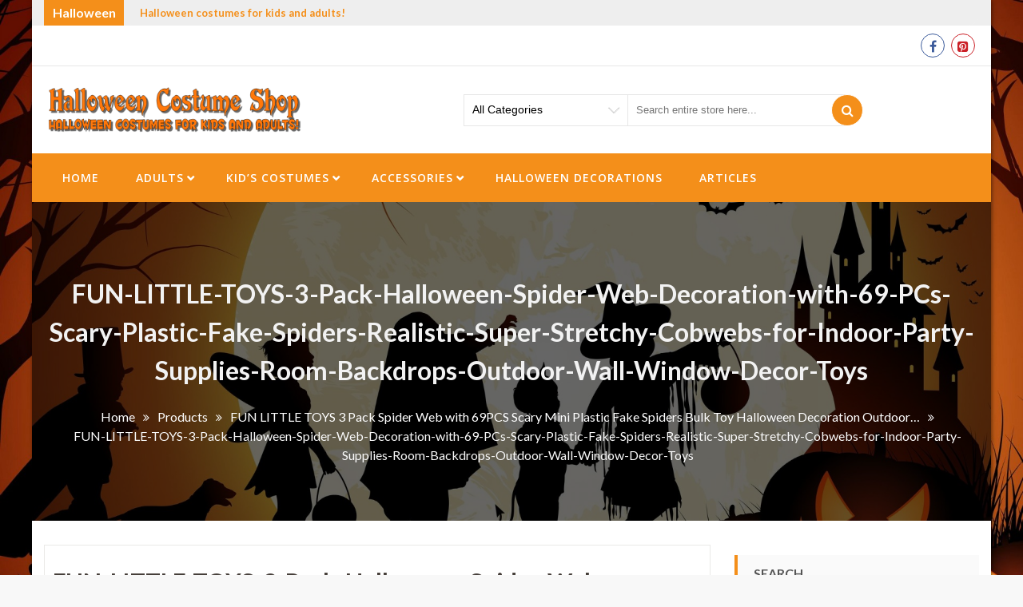

--- FILE ---
content_type: text/html; charset=UTF-8
request_url: https://halloween-costume-shop.com/?attachment_id=16934
body_size: 17215
content:
<!DOCTYPE html>
<html dir="ltr" lang="en-US" prefix="og: https://ogp.me/ns#" itemscope="itemscope" itemtype="http://schema.org/WebPage" >
<head>
    <meta charset="UTF-8">
    <meta name="viewport" content="width=device-width, initial-scale=1, maximum-scale=1">
    <link rel="profile" href="https://gmpg.org/xfn/11">
    <link rel="pingback" href="https://halloween-costume-shop.com/wordpress/xmlrpc.php">
    <title>FUN-LITTLE-TOYS-3-Pack-Halloween-Spider-Web-Decoration-with-69-PCs-Scary-Plastic-Fake-Spiders-Realistic-Super-Stretchy-Cobwebs-for-Indoor-Party-Supplies-Room-Backdrops-Outdoor-Wall-Window-Decor-Toys | Halloween-Costume-Shop.com</title>
	<style>img:is([sizes="auto" i], [sizes^="auto," i]) { contain-intrinsic-size: 3000px 1500px }</style>
	
		<!-- All in One SEO 4.8.7.2 - aioseo.com -->
	<meta name="robots" content="max-image-preview:large" />
	<meta name="author" content="admin"/>
	<meta name="google-site-verification" content="ikecfcbembRQFl-jw8O3A29kOWCsk6vAdyHsnKkKYkY" />
	<meta name="msvalidate.01" content="C74D9A5E339C443497A0294F644647AC" />
	<link rel="canonical" href="https://halloween-costume-shop.com/?attachment_id=16934" />
	<meta name="generator" content="All in One SEO (AIOSEO) 4.8.7.2" />
		<meta property="og:locale" content="en_US" />
		<meta property="og:site_name" content="Halloween-Costume-Shop.com | Halloween costumes for kids and adults!" />
		<meta property="og:type" content="article" />
		<meta property="og:title" content="FUN-LITTLE-TOYS-3-Pack-Halloween-Spider-Web-Decoration-with-69-PCs-Scary-Plastic-Fake-Spiders-Realistic-Super-Stretchy-Cobwebs-for-Indoor-Party-Supplies-Room-Backdrops-Outdoor-Wall-Window-Decor-Toys | Halloween-Costume-Shop.com" />
		<meta property="og:url" content="https://halloween-costume-shop.com/?attachment_id=16934" />
		<meta property="og:image" content="https://halloween-costume-shop.com/wordpress/wp-content/uploads/2017/09/Halloween-Costume-Shop_logo_450x100-1.png" />
		<meta property="og:image:secure_url" content="https://halloween-costume-shop.com/wordpress/wp-content/uploads/2017/09/Halloween-Costume-Shop_logo_450x100-1.png" />
		<meta property="article:published_time" content="2021-09-22T07:02:23+00:00" />
		<meta property="article:modified_time" content="2021-09-22T07:02:23+00:00" />
		<meta name="twitter:card" content="summary" />
		<meta name="twitter:title" content="FUN-LITTLE-TOYS-3-Pack-Halloween-Spider-Web-Decoration-with-69-PCs-Scary-Plastic-Fake-Spiders-Realistic-Super-Stretchy-Cobwebs-for-Indoor-Party-Supplies-Room-Backdrops-Outdoor-Wall-Window-Decor-Toys | Halloween-Costume-Shop.com" />
		<meta name="twitter:image" content="https://halloween-costume-shop.com/wordpress/wp-content/uploads/2017/09/Halloween-Costume-Shop_logo_450x100-1.png" />
		<script type="application/ld+json" class="aioseo-schema">
			{"@context":"https:\/\/schema.org","@graph":[{"@type":"BreadcrumbList","@id":"https:\/\/halloween-costume-shop.com\/?attachment_id=16934#breadcrumblist","itemListElement":[{"@type":"ListItem","@id":"https:\/\/halloween-costume-shop.com#listItem","position":1,"name":"Home","item":"https:\/\/halloween-costume-shop.com","nextItem":{"@type":"ListItem","@id":"https:\/\/halloween-costume-shop.com\/?attachment_id=16934#listItem","name":"FUN-LITTLE-TOYS-3-Pack-Halloween-Spider-Web-Decoration-with-69-PCs-Scary-Plastic-Fake-Spiders-Realistic-Super-Stretchy-Cobwebs-for-Indoor-Party-Supplies-Room-Backdrops-Outdoor-Wall-Window-Decor-Toys"}},{"@type":"ListItem","@id":"https:\/\/halloween-costume-shop.com\/?attachment_id=16934#listItem","position":2,"name":"FUN-LITTLE-TOYS-3-Pack-Halloween-Spider-Web-Decoration-with-69-PCs-Scary-Plastic-Fake-Spiders-Realistic-Super-Stretchy-Cobwebs-for-Indoor-Party-Supplies-Room-Backdrops-Outdoor-Wall-Window-Decor-Toys","previousItem":{"@type":"ListItem","@id":"https:\/\/halloween-costume-shop.com#listItem","name":"Home"}}]},{"@type":"ItemPage","@id":"https:\/\/halloween-costume-shop.com\/?attachment_id=16934#itempage","url":"https:\/\/halloween-costume-shop.com\/?attachment_id=16934","name":"FUN-LITTLE-TOYS-3-Pack-Halloween-Spider-Web-Decoration-with-69-PCs-Scary-Plastic-Fake-Spiders-Realistic-Super-Stretchy-Cobwebs-for-Indoor-Party-Supplies-Room-Backdrops-Outdoor-Wall-Window-Decor-Toys | Halloween-Costume-Shop.com","inLanguage":"en-US","isPartOf":{"@id":"https:\/\/halloween-costume-shop.com\/#website"},"breadcrumb":{"@id":"https:\/\/halloween-costume-shop.com\/?attachment_id=16934#breadcrumblist"},"author":{"@id":"https:\/\/halloween-costume-shop.com\/author\/admin\/#author"},"creator":{"@id":"https:\/\/halloween-costume-shop.com\/author\/admin\/#author"},"datePublished":"2021-09-22T00:02:23-07:00","dateModified":"2021-09-22T00:02:23-07:00"},{"@type":"Organization","@id":"https:\/\/halloween-costume-shop.com\/#organization","name":"Halloween-Costume-Shop.com","description":"Halloween costumes for kids and adults!","url":"https:\/\/halloween-costume-shop.com\/","logo":{"@type":"ImageObject","url":"https:\/\/halloween-costume-shop.com\/wordpress\/wp-content\/uploads\/2017\/09\/Halloween-Costume-Shop_logo_450x100-1.png","@id":"https:\/\/halloween-costume-shop.com\/?attachment_id=16934\/#organizationLogo","width":450,"height":101,"caption":"Halloween-Costume-Shop.com"},"image":{"@id":"https:\/\/halloween-costume-shop.com\/?attachment_id=16934\/#organizationLogo"}},{"@type":"Person","@id":"https:\/\/halloween-costume-shop.com\/author\/admin\/#author","url":"https:\/\/halloween-costume-shop.com\/author\/admin\/","name":"admin","image":{"@type":"ImageObject","@id":"https:\/\/halloween-costume-shop.com\/?attachment_id=16934#authorImage","url":"https:\/\/secure.gravatar.com\/avatar\/af26c1c39d6da72ed33e6e5ca89de26c7b2d3f4b32cdb837f75403c88868a919?s=96&d=mm&r=g","width":96,"height":96,"caption":"admin"}},{"@type":"WebSite","@id":"https:\/\/halloween-costume-shop.com\/#website","url":"https:\/\/halloween-costume-shop.com\/","name":"Halloween-Costume-Shop.com","description":"Halloween costumes for kids and adults!","inLanguage":"en-US","publisher":{"@id":"https:\/\/halloween-costume-shop.com\/#organization"}}]}
		</script>
		<!-- All in One SEO -->


<!-- Open Graph Meta Tags generated by MashShare 4.0.47 - https://mashshare.net -->
<meta property="og:type" content="article" /> 
<meta property="og:title" content="FUN-LITTLE-TOYS-3-Pack-Halloween-Spider-Web-Decoration-with-69-PCs-Scary-Plastic-Fake-Spiders-Realistic-Super-Stretchy-Cobwebs-for-Indoor-Party-Supplies-Room-Backdrops-Outdoor-Wall-Window-Decor-Toys" />
<meta property="og:image" content="https://m.media-amazon.com/images/I/516aJOOh8zL._SL500_.jpg" />
<meta property="og:url" content="https://halloween-costume-shop.com/?attachment_id=16934" />
<meta property="og:site_name" content="Halloween-Costume-Shop.com" />
<meta property="article:published_time" content="2021-09-22T00:02:23-07:00" />
<meta property="article:modified_time" content="2021-09-22T00:02:23-07:00" />
<meta property="og:updated_time" content="2021-09-22T00:02:23-07:00" />
<!-- Open Graph Meta Tags generated by MashShare 4.0.47 - https://www.mashshare.net -->
<!-- Twitter Card generated by MashShare 4.0.47 - https://www.mashshare.net -->
<meta name="twitter:card" content="summary_large_image">
<meta name="twitter:title" content="FUN-LITTLE-TOYS-3-Pack-Halloween-Spider-Web-Decoration-with-69-PCs-Scary-Plastic-Fake-Spiders-Realistic-Super-Stretchy-Cobwebs-for-Indoor-Party-Supplies-Room-Backdrops-Outdoor-Wall-Window-Decor-Toys">
<meta name="twitter:description" content="">
<meta name="twitter:image" content="https://m.media-amazon.com/images/I/516aJOOh8zL._SL500_.jpg">
<!-- Twitter Card generated by MashShare 4.0.47 - https://www.mashshare.net -->

			<!-- start/ frontend header/ WooZone -->
					<style type="text/css">
				.WooZone-price-info {
					font-size: 0.6em;
				}
				.woocommerce div.product p.price, .woocommerce div.product span.price {
					line-height: initial !important;
				}
			</style>
					<!-- end/ frontend header/ WooZone -->
		<link rel='dns-prefetch' href='//fonts.googleapis.com' />
<link rel='dns-prefetch' href='//www.googletagmanager.com' />
<link rel='dns-prefetch' href='//pagead2.googlesyndication.com' />
<link rel="alternate" type="application/rss+xml" title="Halloween-Costume-Shop.com &raquo; Feed" href="https://halloween-costume-shop.com/feed/" />
<link rel="alternate" type="application/rss+xml" title="Halloween-Costume-Shop.com &raquo; Comments Feed" href="https://halloween-costume-shop.com/comments/feed/" />
		<!-- This site uses the Google Analytics by MonsterInsights plugin v9.8.0 - Using Analytics tracking - https://www.monsterinsights.com/ -->
		<!-- Note: MonsterInsights is not currently configured on this site. The site owner needs to authenticate with Google Analytics in the MonsterInsights settings panel. -->
					<!-- No tracking code set -->
				<!-- / Google Analytics by MonsterInsights -->
		<script type="text/javascript">
/* <![CDATA[ */
window._wpemojiSettings = {"baseUrl":"https:\/\/s.w.org\/images\/core\/emoji\/16.0.1\/72x72\/","ext":".png","svgUrl":"https:\/\/s.w.org\/images\/core\/emoji\/16.0.1\/svg\/","svgExt":".svg","source":{"concatemoji":"https:\/\/halloween-costume-shop.com\/wordpress\/wp-includes\/js\/wp-emoji-release.min.js?ver=6.8.3"}};
/*! This file is auto-generated */
!function(s,n){var o,i,e;function c(e){try{var t={supportTests:e,timestamp:(new Date).valueOf()};sessionStorage.setItem(o,JSON.stringify(t))}catch(e){}}function p(e,t,n){e.clearRect(0,0,e.canvas.width,e.canvas.height),e.fillText(t,0,0);var t=new Uint32Array(e.getImageData(0,0,e.canvas.width,e.canvas.height).data),a=(e.clearRect(0,0,e.canvas.width,e.canvas.height),e.fillText(n,0,0),new Uint32Array(e.getImageData(0,0,e.canvas.width,e.canvas.height).data));return t.every(function(e,t){return e===a[t]})}function u(e,t){e.clearRect(0,0,e.canvas.width,e.canvas.height),e.fillText(t,0,0);for(var n=e.getImageData(16,16,1,1),a=0;a<n.data.length;a++)if(0!==n.data[a])return!1;return!0}function f(e,t,n,a){switch(t){case"flag":return n(e,"\ud83c\udff3\ufe0f\u200d\u26a7\ufe0f","\ud83c\udff3\ufe0f\u200b\u26a7\ufe0f")?!1:!n(e,"\ud83c\udde8\ud83c\uddf6","\ud83c\udde8\u200b\ud83c\uddf6")&&!n(e,"\ud83c\udff4\udb40\udc67\udb40\udc62\udb40\udc65\udb40\udc6e\udb40\udc67\udb40\udc7f","\ud83c\udff4\u200b\udb40\udc67\u200b\udb40\udc62\u200b\udb40\udc65\u200b\udb40\udc6e\u200b\udb40\udc67\u200b\udb40\udc7f");case"emoji":return!a(e,"\ud83e\udedf")}return!1}function g(e,t,n,a){var r="undefined"!=typeof WorkerGlobalScope&&self instanceof WorkerGlobalScope?new OffscreenCanvas(300,150):s.createElement("canvas"),o=r.getContext("2d",{willReadFrequently:!0}),i=(o.textBaseline="top",o.font="600 32px Arial",{});return e.forEach(function(e){i[e]=t(o,e,n,a)}),i}function t(e){var t=s.createElement("script");t.src=e,t.defer=!0,s.head.appendChild(t)}"undefined"!=typeof Promise&&(o="wpEmojiSettingsSupports",i=["flag","emoji"],n.supports={everything:!0,everythingExceptFlag:!0},e=new Promise(function(e){s.addEventListener("DOMContentLoaded",e,{once:!0})}),new Promise(function(t){var n=function(){try{var e=JSON.parse(sessionStorage.getItem(o));if("object"==typeof e&&"number"==typeof e.timestamp&&(new Date).valueOf()<e.timestamp+604800&&"object"==typeof e.supportTests)return e.supportTests}catch(e){}return null}();if(!n){if("undefined"!=typeof Worker&&"undefined"!=typeof OffscreenCanvas&&"undefined"!=typeof URL&&URL.createObjectURL&&"undefined"!=typeof Blob)try{var e="postMessage("+g.toString()+"("+[JSON.stringify(i),f.toString(),p.toString(),u.toString()].join(",")+"));",a=new Blob([e],{type:"text/javascript"}),r=new Worker(URL.createObjectURL(a),{name:"wpTestEmojiSupports"});return void(r.onmessage=function(e){c(n=e.data),r.terminate(),t(n)})}catch(e){}c(n=g(i,f,p,u))}t(n)}).then(function(e){for(var t in e)n.supports[t]=e[t],n.supports.everything=n.supports.everything&&n.supports[t],"flag"!==t&&(n.supports.everythingExceptFlag=n.supports.everythingExceptFlag&&n.supports[t]);n.supports.everythingExceptFlag=n.supports.everythingExceptFlag&&!n.supports.flag,n.DOMReady=!1,n.readyCallback=function(){n.DOMReady=!0}}).then(function(){return e}).then(function(){var e;n.supports.everything||(n.readyCallback(),(e=n.source||{}).concatemoji?t(e.concatemoji):e.wpemoji&&e.twemoji&&(t(e.twemoji),t(e.wpemoji)))}))}((window,document),window._wpemojiSettings);
/* ]]> */
</script>

<link rel='stylesheet' id='thickbox.css-css' href='https://halloween-costume-shop.com/wordpress/wp-includes/js/thickbox/thickbox.css?ver=13.7.6' type='text/css' media='all' />
<style id='wp-emoji-styles-inline-css' type='text/css'>

	img.wp-smiley, img.emoji {
		display: inline !important;
		border: none !important;
		box-shadow: none !important;
		height: 1em !important;
		width: 1em !important;
		margin: 0 0.07em !important;
		vertical-align: -0.1em !important;
		background: none !important;
		padding: 0 !important;
	}
</style>
<link rel='stylesheet' id='wp-block-library-css' href='https://halloween-costume-shop.com/wordpress/wp-includes/css/dist/block-library/style.min.css?ver=6.8.3' type='text/css' media='all' />
<style id='classic-theme-styles-inline-css' type='text/css'>
/*! This file is auto-generated */
.wp-block-button__link{color:#fff;background-color:#32373c;border-radius:9999px;box-shadow:none;text-decoration:none;padding:calc(.667em + 2px) calc(1.333em + 2px);font-size:1.125em}.wp-block-file__button{background:#32373c;color:#fff;text-decoration:none}
</style>
<style id='global-styles-inline-css' type='text/css'>
:root{--wp--preset--aspect-ratio--square: 1;--wp--preset--aspect-ratio--4-3: 4/3;--wp--preset--aspect-ratio--3-4: 3/4;--wp--preset--aspect-ratio--3-2: 3/2;--wp--preset--aspect-ratio--2-3: 2/3;--wp--preset--aspect-ratio--16-9: 16/9;--wp--preset--aspect-ratio--9-16: 9/16;--wp--preset--color--black: #000000;--wp--preset--color--cyan-bluish-gray: #abb8c3;--wp--preset--color--white: #ffffff;--wp--preset--color--pale-pink: #f78da7;--wp--preset--color--vivid-red: #cf2e2e;--wp--preset--color--luminous-vivid-orange: #ff6900;--wp--preset--color--luminous-vivid-amber: #fcb900;--wp--preset--color--light-green-cyan: #7bdcb5;--wp--preset--color--vivid-green-cyan: #00d084;--wp--preset--color--pale-cyan-blue: #8ed1fc;--wp--preset--color--vivid-cyan-blue: #0693e3;--wp--preset--color--vivid-purple: #9b51e0;--wp--preset--gradient--vivid-cyan-blue-to-vivid-purple: linear-gradient(135deg,rgba(6,147,227,1) 0%,rgb(155,81,224) 100%);--wp--preset--gradient--light-green-cyan-to-vivid-green-cyan: linear-gradient(135deg,rgb(122,220,180) 0%,rgb(0,208,130) 100%);--wp--preset--gradient--luminous-vivid-amber-to-luminous-vivid-orange: linear-gradient(135deg,rgba(252,185,0,1) 0%,rgba(255,105,0,1) 100%);--wp--preset--gradient--luminous-vivid-orange-to-vivid-red: linear-gradient(135deg,rgba(255,105,0,1) 0%,rgb(207,46,46) 100%);--wp--preset--gradient--very-light-gray-to-cyan-bluish-gray: linear-gradient(135deg,rgb(238,238,238) 0%,rgb(169,184,195) 100%);--wp--preset--gradient--cool-to-warm-spectrum: linear-gradient(135deg,rgb(74,234,220) 0%,rgb(151,120,209) 20%,rgb(207,42,186) 40%,rgb(238,44,130) 60%,rgb(251,105,98) 80%,rgb(254,248,76) 100%);--wp--preset--gradient--blush-light-purple: linear-gradient(135deg,rgb(255,206,236) 0%,rgb(152,150,240) 100%);--wp--preset--gradient--blush-bordeaux: linear-gradient(135deg,rgb(254,205,165) 0%,rgb(254,45,45) 50%,rgb(107,0,62) 100%);--wp--preset--gradient--luminous-dusk: linear-gradient(135deg,rgb(255,203,112) 0%,rgb(199,81,192) 50%,rgb(65,88,208) 100%);--wp--preset--gradient--pale-ocean: linear-gradient(135deg,rgb(255,245,203) 0%,rgb(182,227,212) 50%,rgb(51,167,181) 100%);--wp--preset--gradient--electric-grass: linear-gradient(135deg,rgb(202,248,128) 0%,rgb(113,206,126) 100%);--wp--preset--gradient--midnight: linear-gradient(135deg,rgb(2,3,129) 0%,rgb(40,116,252) 100%);--wp--preset--font-size--small: 13px;--wp--preset--font-size--medium: 20px;--wp--preset--font-size--large: 36px;--wp--preset--font-size--x-large: 42px;--wp--preset--spacing--20: 0.44rem;--wp--preset--spacing--30: 0.67rem;--wp--preset--spacing--40: 1rem;--wp--preset--spacing--50: 1.5rem;--wp--preset--spacing--60: 2.25rem;--wp--preset--spacing--70: 3.38rem;--wp--preset--spacing--80: 5.06rem;--wp--preset--shadow--natural: 6px 6px 9px rgba(0, 0, 0, 0.2);--wp--preset--shadow--deep: 12px 12px 50px rgba(0, 0, 0, 0.4);--wp--preset--shadow--sharp: 6px 6px 0px rgba(0, 0, 0, 0.2);--wp--preset--shadow--outlined: 6px 6px 0px -3px rgba(255, 255, 255, 1), 6px 6px rgba(0, 0, 0, 1);--wp--preset--shadow--crisp: 6px 6px 0px rgba(0, 0, 0, 1);}:where(.is-layout-flex){gap: 0.5em;}:where(.is-layout-grid){gap: 0.5em;}body .is-layout-flex{display: flex;}.is-layout-flex{flex-wrap: wrap;align-items: center;}.is-layout-flex > :is(*, div){margin: 0;}body .is-layout-grid{display: grid;}.is-layout-grid > :is(*, div){margin: 0;}:where(.wp-block-columns.is-layout-flex){gap: 2em;}:where(.wp-block-columns.is-layout-grid){gap: 2em;}:where(.wp-block-post-template.is-layout-flex){gap: 1.25em;}:where(.wp-block-post-template.is-layout-grid){gap: 1.25em;}.has-black-color{color: var(--wp--preset--color--black) !important;}.has-cyan-bluish-gray-color{color: var(--wp--preset--color--cyan-bluish-gray) !important;}.has-white-color{color: var(--wp--preset--color--white) !important;}.has-pale-pink-color{color: var(--wp--preset--color--pale-pink) !important;}.has-vivid-red-color{color: var(--wp--preset--color--vivid-red) !important;}.has-luminous-vivid-orange-color{color: var(--wp--preset--color--luminous-vivid-orange) !important;}.has-luminous-vivid-amber-color{color: var(--wp--preset--color--luminous-vivid-amber) !important;}.has-light-green-cyan-color{color: var(--wp--preset--color--light-green-cyan) !important;}.has-vivid-green-cyan-color{color: var(--wp--preset--color--vivid-green-cyan) !important;}.has-pale-cyan-blue-color{color: var(--wp--preset--color--pale-cyan-blue) !important;}.has-vivid-cyan-blue-color{color: var(--wp--preset--color--vivid-cyan-blue) !important;}.has-vivid-purple-color{color: var(--wp--preset--color--vivid-purple) !important;}.has-black-background-color{background-color: var(--wp--preset--color--black) !important;}.has-cyan-bluish-gray-background-color{background-color: var(--wp--preset--color--cyan-bluish-gray) !important;}.has-white-background-color{background-color: var(--wp--preset--color--white) !important;}.has-pale-pink-background-color{background-color: var(--wp--preset--color--pale-pink) !important;}.has-vivid-red-background-color{background-color: var(--wp--preset--color--vivid-red) !important;}.has-luminous-vivid-orange-background-color{background-color: var(--wp--preset--color--luminous-vivid-orange) !important;}.has-luminous-vivid-amber-background-color{background-color: var(--wp--preset--color--luminous-vivid-amber) !important;}.has-light-green-cyan-background-color{background-color: var(--wp--preset--color--light-green-cyan) !important;}.has-vivid-green-cyan-background-color{background-color: var(--wp--preset--color--vivid-green-cyan) !important;}.has-pale-cyan-blue-background-color{background-color: var(--wp--preset--color--pale-cyan-blue) !important;}.has-vivid-cyan-blue-background-color{background-color: var(--wp--preset--color--vivid-cyan-blue) !important;}.has-vivid-purple-background-color{background-color: var(--wp--preset--color--vivid-purple) !important;}.has-black-border-color{border-color: var(--wp--preset--color--black) !important;}.has-cyan-bluish-gray-border-color{border-color: var(--wp--preset--color--cyan-bluish-gray) !important;}.has-white-border-color{border-color: var(--wp--preset--color--white) !important;}.has-pale-pink-border-color{border-color: var(--wp--preset--color--pale-pink) !important;}.has-vivid-red-border-color{border-color: var(--wp--preset--color--vivid-red) !important;}.has-luminous-vivid-orange-border-color{border-color: var(--wp--preset--color--luminous-vivid-orange) !important;}.has-luminous-vivid-amber-border-color{border-color: var(--wp--preset--color--luminous-vivid-amber) !important;}.has-light-green-cyan-border-color{border-color: var(--wp--preset--color--light-green-cyan) !important;}.has-vivid-green-cyan-border-color{border-color: var(--wp--preset--color--vivid-green-cyan) !important;}.has-pale-cyan-blue-border-color{border-color: var(--wp--preset--color--pale-cyan-blue) !important;}.has-vivid-cyan-blue-border-color{border-color: var(--wp--preset--color--vivid-cyan-blue) !important;}.has-vivid-purple-border-color{border-color: var(--wp--preset--color--vivid-purple) !important;}.has-vivid-cyan-blue-to-vivid-purple-gradient-background{background: var(--wp--preset--gradient--vivid-cyan-blue-to-vivid-purple) !important;}.has-light-green-cyan-to-vivid-green-cyan-gradient-background{background: var(--wp--preset--gradient--light-green-cyan-to-vivid-green-cyan) !important;}.has-luminous-vivid-amber-to-luminous-vivid-orange-gradient-background{background: var(--wp--preset--gradient--luminous-vivid-amber-to-luminous-vivid-orange) !important;}.has-luminous-vivid-orange-to-vivid-red-gradient-background{background: var(--wp--preset--gradient--luminous-vivid-orange-to-vivid-red) !important;}.has-very-light-gray-to-cyan-bluish-gray-gradient-background{background: var(--wp--preset--gradient--very-light-gray-to-cyan-bluish-gray) !important;}.has-cool-to-warm-spectrum-gradient-background{background: var(--wp--preset--gradient--cool-to-warm-spectrum) !important;}.has-blush-light-purple-gradient-background{background: var(--wp--preset--gradient--blush-light-purple) !important;}.has-blush-bordeaux-gradient-background{background: var(--wp--preset--gradient--blush-bordeaux) !important;}.has-luminous-dusk-gradient-background{background: var(--wp--preset--gradient--luminous-dusk) !important;}.has-pale-ocean-gradient-background{background: var(--wp--preset--gradient--pale-ocean) !important;}.has-electric-grass-gradient-background{background: var(--wp--preset--gradient--electric-grass) !important;}.has-midnight-gradient-background{background: var(--wp--preset--gradient--midnight) !important;}.has-small-font-size{font-size: var(--wp--preset--font-size--small) !important;}.has-medium-font-size{font-size: var(--wp--preset--font-size--medium) !important;}.has-large-font-size{font-size: var(--wp--preset--font-size--large) !important;}.has-x-large-font-size{font-size: var(--wp--preset--font-size--x-large) !important;}
:where(.wp-block-post-template.is-layout-flex){gap: 1.25em;}:where(.wp-block-post-template.is-layout-grid){gap: 1.25em;}
:where(.wp-block-columns.is-layout-flex){gap: 2em;}:where(.wp-block-columns.is-layout-grid){gap: 2em;}
:root :where(.wp-block-pullquote){font-size: 1.5em;line-height: 1.6;}
</style>
<link rel='stylesheet' id='contact-form-7-css' href='https://halloween-costume-shop.com/wordpress/wp-content/plugins/contact-form-7/includes/css/styles.css?ver=6.1.2' type='text/css' media='all' />
<link rel='stylesheet' id='mashsb-styles-css' href='https://halloween-costume-shop.com/wordpress/wp-content/plugins/mashsharer/assets/css/mashsb.min.css?ver=4.0.47' type='text/css' media='all' />
<style id='mashsb-styles-inline-css' type='text/css'>
.mashsb-count {color:#cccccc;}.mashsb-buttons a {
        background-image: -webkit-linear-gradient(bottom,rgba(0, 0, 0, 0.17) 0%,rgba(255, 255, 255, 0.17) 100%);
        background-image: -moz-linear-gradient(bottom,rgba(0, 0, 0, 0.17) 0%,rgba(255, 255, 255, 0.17) 100%);
        background-image: linear-gradient(bottom,rgba(0,0,0,.17) 0%,rgba(255,255,255,.17) 100%);}@media only screen and (min-width:568px){.mashsb-buttons a {min-width: 177px;}}
</style>
<link rel='stylesheet' id='woocommerce-layout-css' href='https://halloween-costume-shop.com/wordpress/wp-content/plugins/woocommerce/assets/css/woocommerce-layout.css?ver=10.2.2' type='text/css' media='all' />
<link rel='stylesheet' id='woocommerce-smallscreen-css' href='https://halloween-costume-shop.com/wordpress/wp-content/plugins/woocommerce/assets/css/woocommerce-smallscreen.css?ver=10.2.2' type='text/css' media='only screen and (max-width: 768px)' />
<link rel='stylesheet' id='woocommerce-general-css' href='https://halloween-costume-shop.com/wordpress/wp-content/plugins/woocommerce/assets/css/woocommerce.css?ver=10.2.2' type='text/css' media='all' />
<style id='woocommerce-inline-inline-css' type='text/css'>
.woocommerce form .form-row .required { visibility: visible; }
</style>
<link rel='stylesheet' id='WooZone-frontend-style-css' href='https://halloween-costume-shop.com/wordpress/wp-content/plugins/woozone/lib/frontend/css/frontend.css?ver=13.7.6' type='text/css' media='all' />
<link rel='stylesheet' id='brands-styles-css' href='https://halloween-costume-shop.com/wordpress/wp-content/plugins/woocommerce/assets/css/brands.css?ver=10.2.2' type='text/css' media='all' />
<link rel='stylesheet' id='sparklestore-google-fonts-css' href='//fonts.googleapis.com/css?family=Lato%3A300%2C400%2C700%7COpen+Sans%3A300%2C700%2C600%2C800%2C400%7CLato%3A300%2C700%2C600%2C800%2C400%7CPoppins%3A400%2C300%2C500%2C600%2C700&#038;ver=6.8.3' type='text/css' media='all' />
<link rel='stylesheet' id='font-awesome-css' href='https://halloween-costume-shop.com/wordpress/wp-content/plugins/elementor/assets/lib/font-awesome/css/font-awesome.min.css?ver=4.7.0' type='text/css' media='all' />
<link rel='stylesheet' id='flexslider-css' href='https://halloween-costume-shop.com/wordpress/wp-content/themes/sparklestore-pro/assets/library/flexslider/css/flexslider.css?ver=6.8.3' type='text/css' media='all' />
<link rel='stylesheet' id='lightslider-css' href='https://halloween-costume-shop.com/wordpress/wp-content/themes/sparklestore-pro/assets/library/lightslider/css/lightslider.css?ver=6.8.3' type='text/css' media='all' />
<link rel='stylesheet' id='ticker-style-css' href='https://halloween-costume-shop.com/wordpress/wp-content/themes/sparklestore-pro/assets/library/jquery-news-ticker/css/ticker-style.css?ver=6.8.3' type='text/css' media='all' />
<link rel='stylesheet' id='sparklestore-style-css' href='https://halloween-costume-shop.com/wordpress/wp-content/themes/sparklestore-pro/style.css?ver=6.8.3' type='text/css' media='all' />
<style id='sparklestore-style-inline-css' type='text/css'>
.container{ max-width:1170px; }

        .main_menu_category_menu,
        .menu-category ul,
        .main-menu .main-menu-links ul>li.menu-item-has-children:hover ul,
        .rightheaderwrap form input[type=submit], 
        .rightheaderwrap #submit-button,
        .blocktitlewrap .SparkleStoreAction>div:hover:before,
        .widget_sparklestore_pro_specialdeal_product_slide_widget_area .pcountdown-cnt-list-slider ul,
        .woocommerce #respond input#submit, 
        .woocommerce a.button, 
        .woocommerce button.button, 
        .woocommerce input.button,
        .woocommerce a.added_to_cart:before, 
        .woocommerce a.button.add_to_cart_button:before, 
        .woocommerce a.button.product_type_grouped:before, 
        .woocommerce a.button.product_type_external:before,
        .woocommerce a.added_to_cart:before, 
        .woocommerce a.button.add_to_cart_button:before, 
        .woocommerce a.button.product_type_grouped:before, 
        .woocommerce a.button.product_type_external:before,
        .woocommerce a.button.add_to_cart_button:hover, 
        li.product a.added_to_cart:hover, 
        .woocommerce #respond input#submit:hover,
        .woocommerce .widget-area a.clear-all:hover, 
        .woocommerce input.button:hover, 
        .woocommerce a.button.product_type_grouped:hover, 
        .woocommerce a.button.product_type_external:hover,
        .sparkletabs,
        .box-hover .add-to-links li a:after,
        .scrollup,
        .specialoffter-deal .pcountdown-cnt ul,
        .blocktitle,
        .blog_styletwo li .bloginner .readMore,
        .widget_product_search button,
        .normalsearch .woocommerce-product-search button,
        .woocommerce #respond input#submit:hover,
        .woocommerce input.button:hover,
        .widget_shopping_cart_content .buttons a.wc-forward:before,
        .woocommerce #respond input#submit, 
        .woocommerce a.button, 
        .woocommerce button.button, 
        .woocommerce input.button,
        .widget_search .search-form .search-submit,
        .widget_sparklestore_pro_testimonial_widget_area .testimonial-outer-container .lSSlideOuter .lSPager.lSpg>li.active a,
        .fullpromowrap .fullwrap button, 
        .categorproducts .block-title-desc .view-bnt,
        .widget_sparklestore_pro_team_widget_area .member-social li a,
        .blocktitlewrap .SparkleStoreAction>div:hover:before,
        .widget_sparklestore_pro_testimonial_widget_area .layout-two .testimonial_image_title,
        .widget_sparklestore_pro_testimonial_widget_area .testimonial-outer-container.layout-two .lSSlideOuter .lSPager.lSpg>li.active a,
        .sparklestore-blogwrap li:hover .blogmeta,
        .woocommerce .widget_price_filter .ui-slider .ui-slider-range,
        .woocommerce .widget_price_filter .ui-slider .ui-slider-handle,
        .newstirerlabel,
        .quantity button, 
        .quantity input[type='button'], 
        .quantity input[type='reset'], 
        .quantity input[type='submit'],
        .woocommerce nav.woocommerce-pagination ul li a:focus, 
        .woocommerce nav.woocommerce-pagination ul li a:hover, 
        .woocommerce nav.woocommerce-pagination ul li span.current,
        .blog-readmore a,
        .pagination span.current,
         .pagination a:hover,
        .nav-previous a, .nav-next a,
        .woocommerce-account .woocommerce-MyAccount-navigation ul li a,
        .woocommerce #respond input#submit.alt, 
        .woocommerce a.button.alt, 
        .woocommerce button.button.alt, 
        .woocommerce input.button.alt,
        .wishlist_table td.product-name a.button:hover,
        .tab_stylethree .sparkletabs li:hover, 
        .tab_stylethree .sparkletabs li.active,
        .woocommerce table.shop_table thead,
        .pagination>span,
        .calendar_wrap caption,
        .sparkle_call_to_action_button,
        .sparkle-dropcaps.sparkle-square,
        .social-shortcode > a:hover,
        .sparkle_toggle .sparkle_toggle_title,
        .sparkle_tab_wrap .sparkle_tab_content,
        .sparkle_tab_wrap .sparkle_tab_group .tab-title.active,
        .sparkle_tagline_box.sparkle-bg-box,
        .bttn.sparkle-default-bttn.sparkle-outline-bttn:hover,
        .bttn.sparkle-default-bttn.sparkle-bg-bttn:hover,
        .bttn.sparkle-default-bttn.sparkle-bg-bttn,
        .headerthree .main-menu .toggle-wrap .toggle,
        .widget_product_categories ul>li.cat-parent .cat-sub-toggle,
        .team-details .social-icons li a,
        .menu-main-menu-container,
        .main-menu .main-menu-links ul li ul,
        .main-menu .main-menu-links .menu>li.menu-item-has-children li,
        .tab_styletwo .sparkletabs .sparkletablinks li.hover:before,
        .tab_styletwo .sparkletabs .sparkletablinks li.active:before,
        .page-not-found .btn-home,
        .menu-category ul ul,
        .woocommerce a.button.add_to_cart_button.added:before,
        .woocommerce button.button.alt.disabled{
            background-color: #f48f1a;
        }

        .form-submit input, 
        .return-to-shop a, 
        .yith-woocompare-widget .compare, 
        .yith-woocompare-widget .clear-all, 
        .woocommerce #review_form #respond .form-submit input, 
        .single-product .single_add_to_cart_button,
        .woocommerce div.product .woocommerce-tabs ul.tabs li:hover, 
        .woocommerce div.product .woocommerce-tabs ul.tabs li.active,
        .gridlist-toggle a.active, 
        .gridlist-toggle a:hover, 
        .gridlist-toggle a:focus,
        .top-cart-content .block-subtitle,
        .bx-wrapper .bx-caption{
            background-color: #f48f1a !important;
        }

        .form-submit input, 
        .return-to-shop a, 
        .yith-woocompare-widget .compare, 
        .yith-woocompare-widget .clear-all, 
        .woocommerce #review_form #respond .form-submit input, 
        .single-product .single_add_to_cart_button{
            border-color: #f48f1a !important;
        }

        .wishlist .top-wishlist a i.fa, 
        .view-cart .cart-contents .header-icon i,
        .topheader .quickinfowrap .quickinfo li:hover, 
        .topheader .quickinfowrap .quickinfo li:hover a, 
        .topheader .toplinkswrap .toplinks ul li:hover, 
        .topheader .toplinkswrap .toplinks ul li:hover a,
        .title_stylethree .blocktitle,
        .sparklestore-slider a.sparklestore-button:hover,
        .widget a:hover, 
        .widget a:hover::before, 
        .widget li:hover::before,
        .woocommerce ul.cart_list li a:hover, 
        .woocommerce ul.product_list_widget li a:hover,
        .widget a:hover, 
        .widget a:hover::before, 
        .widget li:hover::before,
        .widget_sparklestore_pro_team_widget_area .member-social li:hover a,
        .widget_sparklestore_pro_team_widget_area .memberdetails h4,
        .sparklestore-blogwrap .bloginner .blogmeta .blogcreated .created-date,
        .sparklestore-blogwrap .bloginner .blogmeta .blogcomment a,
        .blog_stylethree.sparklestore-blogwrap .bloginner .readmore,
        .ticker-content,
        .footer-bottom a:hover,
        .widget_archive a::before, 
        .widget_categories a::before, 
        .widget_recent_entries a::before, 
        .widget_meta a::before, 
        .widget_recent_comments li::before, 
        .widget_rss li:before, 
        .widget_pages li:before, 
        .widget_nav_menu li:before, 
        .widget_product_categories a:before,
        .quantity button:hover, 
        .quantity input[type='button']:hover, 
        .quantity input[type='reset']:hover, 
        .quantity input[type='submit']:hover,
        .post-detail-container .blog-readmore a:hover,
        ul.list-info li a:hover, 
        .blog-readmore:hover,
        .entry-title a:hover,
        a:hover,
        .headerthree.main_menu_category_menu ul.menu>li>a,
        .our-features-box .feature-box span,
        .ticker-content a:hover,
        .woocommerce-info:before,
        .woocommerce #respond input#submit.alt:hover, 
        .woocommerce a.button.alt:hover, 
        .woocommerce button.button.alt:hover, 
        .woocommerce input.button.alt:hover,
        .product_meta span a:hover,
        .wishlist_table td.product-name a.button,
        .woocommerce table.shop_table.wishlist_table .product-add-to-cart a.button:hover,
        .woocommerce .widget_shopping_cart .buttons a:hover, .woocommerce.widget_shopping_cart .buttons a:hover,
        .inner_page_blog a:hover,
        form.checkout_coupon input[type='submit']:hover,
        .woocommerce-message:before,
        .headerthree .main-menu .main-menu-links ul>li.menu-item-has-children:hover ul,
        .headerthree .main-menu .main-menu-links ul li a, 
        .headerthree .main-menu .main-menu-links ul>li.menu-item-has-children li a,
        .headerthree .main-menu .main-menu-links ul li.menu-item-has-children li.current-menu-item a, 
        .headerthree .main-menu .main-menu-links ul>li.menu-item-has-children li:hover a,
        .sparkle-team .sparkle-member-position, 
        .sparkle-testimonial .sparkle-client-position,
        .bttn.sparkle-default-bttn.sparkle-outline-bttn,
        .bttn.sparkle-black-bttn.sparkle-outline-bttn,
        .add-icon:before,
        .phone-icon:before,
        .email-icon:before,
        .team-details h4,
        .team-details .social-icons li:hover a,
        .team-details h4 a,
        .site-branding,
        .categorproducts .block-title-desc h2 a:hover,
        .woocommerce button.button.alt.disabled:hover,
        .breadcrumbs .trail-items li a:hover,
        .woocommerce button.button:hover,
        .woocommerce a.button:hover{
            color: #f48f1a;
        }

        .form-submit input:hover, 
        .return-to-shop a:hover, 
        .yith-woocompare-widget .clear-all:hover, 
        .yith-woocompare-widget .compare:hover, 
        .woocommerce #review_form #respond .form-submit input:hover, 
        .single-product .single_add_to_cart_button:hover,
        .single-product .yith-wcwl-wishlistexistsbrowse.show a:hover, 
        .single-product .entry-summary .compare.button:hover, 
        .single-product .yith-wcwl-add-to-wishlist a.add_to_wishlist:hover,
        .woocommerce .shop_table input[type='submit']:hover{
            color: #f48f1a !important;
        }

        .gridlist-toggle a,
        .categoryarea ul.categoryslider li .categorycount,
        .title_styletwo .lSAction a,
        .box-hover .add-to-links li a:hover,
        .box-hover .add-to-links li a:hover:after,
        .woocommerce-account .woocommerce-MyAccount-navigation ul li.is-active a, .woocommerce-account .woocommerce-MyAccount-navigation ul li:hover a,        
        .sparkle_call_to_action_button:hover, 
        .sparkle_call_to_action_button:focus{
            background-color: rgba(244,143,26,0.8) !important;
        }

        .title_stylethree .blocktitle h2:before,
        .flex-control-nav>li>a:hover, 
        .flex-control-nav>li>a.flex-active,
        .woocommerce a.button.add_to_cart_button, 
        .woocommerce a.added_to_cart, 
        .woocommerce a.button.product_type_grouped, 
        .woocommerce a.button.product_type_external,
        .widget-area .widget .widget-title,
        .woocommerce #respond input#submit:hover, 
        .woocommerce a.button:hover, 
        .woocommerce button.button:hover, 
        .woocommerce input.button:hover,
        .woocommerce #respond input#submit, 
        .woocommerce a.button, 
        .woocommerce button.button, 
        .woocommerce input.button,
        .fullpromowrap .fullwrap button, 
        .categorproducts .block-title-desc .view-bnt,
        .widget_sparklestore_pro_team_widget_area .member-social li a,
        .quantity button:hover, 
        .quantity input[type='button']:hover, 
        .quantity input[type='reset']:hover, 
        .quantity input[type='submit']:hover,
        .woocommerce div.product .woocommerce-tabs ul.tabs:before,
        .woocommerce-Address-title h3,
        .woocommerce-additional-fields h3,
        .woocommerce-shipping-fields h3,
        .woocommerce-order-details h2, 
        .woocommerce-customer-details h2,
        .woocommerce-cart .cart_totals h2, 
        .woocommerce .cart-collaterals .cross-sells h2, 
        .woocommerce-page .cart-collaterals .cross-sells h2, 
        .related.products h2, .up-sells.upsells.products h2, 
        .woocommerce-account #customer_login .col-1 h2, 
        .woocommerce-account #customer_login .col-2 h2,
        .woocommerce nav.woocommerce-pagination ul li,
        .blog-readmore a,
        .post-detail-container .blog-readmore a:hover,
        blockquote,
        .layout-two.our-features-box .feature-box span,
        .woocommerce-info,
        .woocommerce-billing-fields h3, 
        .woocommerce-shipping-fields h3, 
        h3#order_review_heading,
        .wishlist_table td.product-name a.button,
        .widget-area .blocktitle h2,
        .pagination>span,
        .woocommerce-message,
        .headerthree .main-menu .main-menu-links ul>li.menu-item-has-children:hover ul,
        .sparkle_call_to_action_button:before,
        .social-shortcode > a,
        .social-shortcode > a:hover,
        .social-shortcode > a:hover:before,
        .sparkle_tagline_box.sparkle-top-border-box,
        .sparkle_tagline_box.sparkle-left-border-box,
        .bttn.sparkle-default-bttn.sparkle-outline-bttn,
        .bttn.sparkle-default-bttn.sparkle-bg-bttn:hover,
        .bttn.sparkle-default-bttn.sparkle-bg-bttn,
        .add-icon:before,
        .phone-icon:before,
        .email-icon:before,
        .headerthree .main-menu .toggle-wrap .toggle,
        .team-details .social-icons li a{
            border-color: #f48f1a;
        }

        .pagination span.current, 
        .pagination a:hover,
        .pagination a,
        .top-cart-content .widget,
        .woocommerce-account .woocommerce-MyAccount-content,
        .woocommerce form .form-row input.input-text, 
        .woocommerce form .form-row textarea,
        .woocommerce-cart .wc-proceed-to-checkout a.checkout-button{
            border: 1px solid #f48f1a;
        }

        .headerthree .menu-main-menu-container{
            background-color: transparent;
        }

        .headerthree .main-menu .main-menu-links ul li ul, 
        .headerthree .main-menu .main-menu-links .menu>li.menu-item-has-children li{
            background-color: #fff;
        }

        .headerthree .main-menu .main-menu-links ul li.menu-item-has-children li.current-menu-item, 
        .headerthree .main-menu .main-menu-links ul>li.menu-item-has-children li:hover{
            background: rgba(0, 0, 0, 0.3) !important;
            transition: all 300ms ease-in-out 0s;
            -webkit-transition: all 300ms ease-in-out 0s;
        }

        @media (max-width: 992px){
            .headerthree .menu-main-menu-container{
                background: #ccc;
        }}

</style>
<link rel='stylesheet' id='WooZoneProducts-css' href='https://halloween-costume-shop.com/wordpress/wp-content/plugins/woozone/modules/product_in_post/style.css?ver=13.7.6' type='text/css' media='all' />
<script type="text/javascript" src="https://halloween-costume-shop.com/wordpress/wp-includes/js/jquery/jquery.min.js?ver=3.7.1" id="jquery-core-js"></script>
<script type="text/javascript" src="https://halloween-costume-shop.com/wordpress/wp-includes/js/jquery/jquery-migrate.min.js?ver=3.4.1" id="jquery-migrate-js"></script>
<script type="text/javascript" id="mashsb-js-extra">
/* <![CDATA[ */
var mashsb = {"shares":"0","round_shares":"1","animate_shares":"0","dynamic_buttons":"0","share_url":"https:\/\/halloween-costume-shop.com\/?attachment_id=16934","title":"FUN-LITTLE-TOYS-3-Pack-Halloween-Spider-Web-Decoration-with-69-PCs-Scary-Plastic-Fake-Spiders-Realistic-Super-Stretchy-Cobwebs-for-Indoor-Party-Supplies-Room-Backdrops-Outdoor-Wall-Window-Decor-Toys","image":null,"desc":"","hashtag":"","subscribe":"content","subscribe_url":"","activestatus":"1","singular":"1","twitter_popup":"1","refresh":"0","nonce":"9b38bb992d","postid":"16934","servertime":"1766332410","ajaxurl":"https:\/\/halloween-costume-shop.com\/wordpress\/wp-admin\/admin-ajax.php"};
/* ]]> */
</script>
<script type="text/javascript" src="https://halloween-costume-shop.com/wordpress/wp-content/plugins/mashsharer/assets/js/mashsb.min.js?ver=4.0.47" id="mashsb-js"></script>
<script type="text/javascript" src="https://halloween-costume-shop.com/wordpress/wp-content/plugins/woocommerce/assets/js/jquery-blockui/jquery.blockUI.min.js?ver=2.7.0-wc.10.2.2" id="jquery-blockui-js" defer="defer" data-wp-strategy="defer"></script>
<script type="text/javascript" id="wc-add-to-cart-js-extra">
/* <![CDATA[ */
var wc_add_to_cart_params = {"ajax_url":"\/wordpress\/wp-admin\/admin-ajax.php","wc_ajax_url":"\/?wc-ajax=%%endpoint%%","i18n_view_cart":"View cart","cart_url":"https:\/\/halloween-costume-shop.com\/cart\/","is_cart":"","cart_redirect_after_add":"no"};
/* ]]> */
</script>
<script type="text/javascript" src="https://halloween-costume-shop.com/wordpress/wp-content/plugins/woocommerce/assets/js/frontend/add-to-cart.min.js?ver=10.2.2" id="wc-add-to-cart-js" defer="defer" data-wp-strategy="defer"></script>
<script type="text/javascript" src="https://halloween-costume-shop.com/wordpress/wp-content/plugins/woocommerce/assets/js/js-cookie/js.cookie.min.js?ver=2.1.4-wc.10.2.2" id="js-cookie-js" defer="defer" data-wp-strategy="defer"></script>
<script type="text/javascript" id="woocommerce-js-extra">
/* <![CDATA[ */
var woocommerce_params = {"ajax_url":"\/wordpress\/wp-admin\/admin-ajax.php","wc_ajax_url":"\/?wc-ajax=%%endpoint%%","i18n_password_show":"Show password","i18n_password_hide":"Hide password"};
/* ]]> */
</script>
<script type="text/javascript" src="https://halloween-costume-shop.com/wordpress/wp-content/plugins/woocommerce/assets/js/frontend/woocommerce.min.js?ver=10.2.2" id="woocommerce-js" defer="defer" data-wp-strategy="defer"></script>
<script type="text/javascript" id="WooZone-frontend-script-js-extra">
/* <![CDATA[ */
var woozone_vars = {"ajax_url":"https:\/\/halloween-costume-shop.com\/wordpress\/wp-admin\/admin-ajax.php","checkout_url":"https:\/\/halloween-costume-shop.com\/checkout\/","lang":{"loading":"Loading...","closing":"Closing...","saving":"Saving...","updating":"Updating...","amzcart_checkout":"checkout done","amzcart_cancel":"canceled","amzcart_checkout_msg":"all good","amzcart_cancel_msg":"You must check or cancel all amazon shops!","available_yes":"available","available_no":"not available","load_cross_sell_box":"Frequently Bought Together Loading..."}};
/* ]]> */
</script>
<script type="text/javascript" src="https://halloween-costume-shop.com/wordpress/wp-content/plugins/woozone/lib/frontend/js/frontend.js?ver=13.7.6" id="WooZone-frontend-script-js"></script>
<!--[if lt IE 9]>
<script type="text/javascript" src="https://halloween-costume-shop.com/wordpress/wp-content/themes/sparklestore-pro/assets/library/html5shiv/html5shiv.min.js?ver=6.8.3" id="html5-js"></script>
<![endif]-->
<!--[if lt IE 9]>
<script type="text/javascript" src="https://halloween-costume-shop.com/wordpress/wp-content/themes/sparklestore-pro/assets/library/respond/respond.min.js?ver=6.8.3" id="respond-js"></script>
<![endif]-->
<script type="text/javascript" src="https://halloween-costume-shop.com/wordpress/wp-content/themes/sparklestore-pro/assets/js/jquery.youtubebackground.js?ver=1" id="jquery-youtubebackground-js"></script>
<script type="text/javascript" src="https://halloween-costume-shop.com/wordpress/wp-content/themes/sparklestore-pro/assets/js/jquery.countdown.js?ver=1" id="jquery-countdown-js"></script>
<script type="text/javascript" src="https://halloween-costume-shop.com/wordpress/wp-content/plugins/woocommerce/assets/js/flexslider/jquery.flexslider.min.js?ver=2.7.2-wc.10.2.2" id="flexslider-js" defer="defer" data-wp-strategy="defer"></script>
<script type="text/javascript" src="https://halloween-costume-shop.com/wordpress/wp-content/themes/sparklestore-pro/assets/library/lightslider/js/lightslider.js?ver=1" id="lightslider-js"></script>
<script type="text/javascript" src="https://halloween-costume-shop.com/wordpress/wp-content/themes/sparklestore-pro/assets/library/jquery-news-ticker/js/jquery.ticker.js?ver=1" id="jquery-ticker-js"></script>
<script type="text/javascript" src="https://halloween-costume-shop.com/wordpress/wp-content/themes/sparklestore-pro/assets/library/theia-sticky-sidebar/js/theia-sticky-sidebar.min.js?ver=1" id="theia-sticky-sidebar-js"></script>
<script type="text/javascript" src="https://halloween-costume-shop.com/wordpress/wp-content/themes/sparklestore-pro/assets/library/jquery-match-height/js/jquery.matchHeight-min.js?ver=1" id="jquery.matchHeight-js"></script>
<script type="text/javascript" src="https://halloween-costume-shop.com/wordpress/wp-content/themes/sparklestore-pro/assets/js/jquery.sticky.js?ver=1" id="jquery-sticky-js"></script>
<script type="text/javascript" id="sparklestore-common-js-extra">
/* <![CDATA[ */
var sparklestore_pro_tabs_ajax_action = {"ajaxurl":"https:\/\/halloween-costume-shop.com\/wordpress\/wp-admin\/admin-ajax.php"};
/* ]]> */
</script>
<script type="text/javascript" src="https://halloween-costume-shop.com/wordpress/wp-content/themes/sparklestore-pro/assets/js/common.js?ver=1" id="sparklestore-common-js"></script>
<script type="text/javascript" src="https://halloween-costume-shop.com/wordpress/wp-content/themes/sparklestore-pro/assets/js/skip-link-focus-fix.js?ver=1" id="sparklestore-skip-link-focus-fix-js"></script>
<script type="text/javascript" src="https://halloween-costume-shop.com/wordpress/wp-content/themes/sparklestore-pro/assets/js/navigation.js?ver=1" id="sparklestore-navigation-js"></script>
<link rel="https://api.w.org/" href="https://halloween-costume-shop.com/wp-json/" /><link rel="alternate" title="JSON" type="application/json" href="https://halloween-costume-shop.com/wp-json/wp/v2/media/16934" /><link rel="EditURI" type="application/rsd+xml" title="RSD" href="https://halloween-costume-shop.com/wordpress/xmlrpc.php?rsd" />
<meta name="generator" content="WordPress 6.8.3" />
<meta name="generator" content="WooCommerce 10.2.2" />
<link rel='shortlink' href='https://halloween-costume-shop.com/?p=16934' />
<link rel="alternate" title="oEmbed (JSON)" type="application/json+oembed" href="https://halloween-costume-shop.com/wp-json/oembed/1.0/embed?url=https%3A%2F%2Fhalloween-costume-shop.com%2F%3Fattachment_id%3D16934" />
<link rel="alternate" title="oEmbed (XML)" type="text/xml+oembed" href="https://halloween-costume-shop.com/wp-json/oembed/1.0/embed?url=https%3A%2F%2Fhalloween-costume-shop.com%2F%3Fattachment_id%3D16934&#038;format=xml" />
<meta name="generator" content="Site Kit by Google 1.163.0" />		<script type="text/javascript">
			var _statcounter = _statcounter || [];
			_statcounter.push({"tags": {"author": "admin"}});
		</script>
		            <style type='text/css'>
                .no-js #loader {
                    display: none;
                }
                .js #loader {
                    display: block;
                    position: absolute;
                    left: 100px;
                    top: 0;
                }
                .sparklestore-preloader {
                    position: fixed;
                    left: 0px;
                    top: 0px;
                    width: 100%;
                    height: 100%;
                    z-index: 9999999;
                    background: url('https://halloween-costume-shop.com/wordpress/wp-content/themes/sparklestore-pro/assets/images/preloader/coffee.gif') center no-repeat #fff;
                }
            </style>
        	<noscript><style>.woocommerce-product-gallery{ opacity: 1 !important; }</style></noscript>
	
<!-- Google AdSense meta tags added by Site Kit -->
<meta name="google-adsense-platform-account" content="ca-host-pub-2644536267352236">
<meta name="google-adsense-platform-domain" content="sitekit.withgoogle.com">
<!-- End Google AdSense meta tags added by Site Kit -->
<meta name="generator" content="Elementor 3.32.4; features: additional_custom_breakpoints; settings: css_print_method-external, google_font-enabled, font_display-auto">
			<style>
				.e-con.e-parent:nth-of-type(n+4):not(.e-lazyloaded):not(.e-no-lazyload),
				.e-con.e-parent:nth-of-type(n+4):not(.e-lazyloaded):not(.e-no-lazyload) * {
					background-image: none !important;
				}
				@media screen and (max-height: 1024px) {
					.e-con.e-parent:nth-of-type(n+3):not(.e-lazyloaded):not(.e-no-lazyload),
					.e-con.e-parent:nth-of-type(n+3):not(.e-lazyloaded):not(.e-no-lazyload) * {
						background-image: none !important;
					}
				}
				@media screen and (max-height: 640px) {
					.e-con.e-parent:nth-of-type(n+2):not(.e-lazyloaded):not(.e-no-lazyload),
					.e-con.e-parent:nth-of-type(n+2):not(.e-lazyloaded):not(.e-no-lazyload) * {
						background-image: none !important;
					}
				}
			</style>
				<style type="text/css">
			.site-title,
		.site-description {
			position: absolute;
			clip: rect(1px, 1px, 1px, 1px);
		}
		</style>
	<style type="text/css" id="custom-background-css">
body.custom-background { background-image: url("https://halloween-costume-shop.com/wordpress/wp-content/uploads/2017/10/halloween-costume-shop_background.jpg"); background-position: left top; background-size: cover; background-repeat: no-repeat; background-attachment: fixed; }
</style>
	
<!-- Google AdSense snippet added by Site Kit -->
<script type="text/javascript" async="async" src="https://pagead2.googlesyndication.com/pagead/js/adsbygoogle.js?client=ca-pub-7731587609737719&amp;host=ca-host-pub-2644536267352236" crossorigin="anonymous"></script>

<!-- End Google AdSense snippet added by Site Kit -->
<link rel="icon" href="https://halloween-costume-shop.com/wordpress/wp-content/uploads/2021/08/favicon.gif" sizes="32x32" />
<link rel="icon" href="https://halloween-costume-shop.com/wordpress/wp-content/uploads/2021/08/favicon.gif" sizes="192x192" />
<link rel="apple-touch-icon" href="https://halloween-costume-shop.com/wordpress/wp-content/uploads/2021/08/favicon.gif" />
<meta name="msapplication-TileImage" content="https://halloween-costume-shop.com/wordpress/wp-content/uploads/2021/08/favicon.gif" />
</head>

<body data-rsssl=1 class="attachment wp-singular attachment-template-default single single-attachment postid-16934 attachmentid-16934 attachment-jpeg custom-background wp-custom-logo wp-theme-sparklestore-pro theme-sparklestore-pro woocommerce-no-js rightsidebar woocommerce boxed columns-3 elementor-default elementor-kit-6263">

    <div id="page" class="site">

        		<a class="skip-link screen-reader-text" href="#content">Skip to content</a>
				<header id="masthead" class="site-header headerone" itemscope="itemscope" itemtype="http://schema.org/WPHeader" role="banner">		
			<div class="header-container">
				    <div class="topnewsticker">
		        <div class="container">
	                	<div class="newsticker">
	            			      <div class="newstickerwrap sp-clearfix">
          <div class="newstirerlabel">
              Halloween Costume Shop          </div>
          <ul class="newstirer" id="newstirer">
                          <li>
                  <a href="" data-wpel-link="internal">
                    Halloween costumes for kids and adults!                  </a>
               </li>
                      </ul>
      </div>
  	                	</div>
		        </div>
		    </div>
    			    <div class="topheader">
		        <div class="container">
	                <div class="row">

	                	<div class="topleftside">
	            			      <div class="quickinfowrap">
        <ul class="quickinfo">
                      
              
              
                      </ul>
      </div>
  
	                	</div>
			        	
			          	<div class="toprightside">
		          			      <div class="sociallink topsociallink sp-clearfix">
              <div class="social">
        <ul>
                        <li class="fb">
                <a href="https://www.facebook.com/halloween.costume.shop" target="_blank" data-wpel-link="external"></a></li>
                                                      <li class="pintrest">
                <a href="https://www.pinterest.ph/kassens0091/halloween-costume-shop/" target="_blank" data-wpel-link="external"></a></li>
                                      </ul>
      </div>
          </div>
  			          	</div>

	                </div>
		        </div>
		    </div>
    			<div class="mainheader">
			<div class="container sp-clearfix">
			<div class="main-header-inner sp-clearfix">
		        <div class="sparklelogo">
	              	<a href="https://halloween-costume-shop.com/" class="custom-logo-link" rel="home" data-wpel-link="internal"><img width="450" height="101" src="https://halloween-costume-shop.com/wordpress/wp-content/uploads/2017/09/Halloween-Costume-Shop_logo_450x100-1.png" class="custom-logo" alt="Halloween-Costume-Shop.com" decoding="async" srcset="https://halloween-costume-shop.com/wordpress/wp-content/uploads/2017/09/Halloween-Costume-Shop_logo_450x100-1.png 450w, https://halloween-costume-shop.com/wordpress/wp-content/uploads/2017/09/Halloween-Costume-Shop_logo_450x100-1-300x67.png 300w, https://halloween-costume-shop.com/wordpress/wp-content/uploads/2017/09/Halloween-Costume-Shop_logo_450x100-1-287x64.png 287w" sizes="(max-width: 450px) 100vw, 450px" /></a>	              	<div class="site-branding">				              		
	              		<h1 class="site-title">
	              			<a href="https://halloween-costume-shop.com/" rel="home" data-wpel-link="internal">
	              				Halloween-Costume-Shop.com	              			</a>
	              		</h1>
	              			              			<p class="site-description">Halloween costumes for kids and adults!</p>
	              			              	</div>
		        </div><!-- End Header Logo --> 

		        			        <div class="rightheaderwrap  sp-clearfix">
			        					        	<div class="category-search-form">
				        	  	<div class="search-box"><form role="search" method="get" id="search_mini_form"  action="https://halloween-costume-shop.com/">
                        <select id="cat" class="cate-dropdown hidden-sm hidden-md" name="term"><option value="">All Categories</option><optgroup class="ap-adv-search" label="All Categories"><option  value="accessories">Accessories</option><option  value="adults">Adults</option><option  value="baby-costumes">Baby Costumes</option><option  value="boys-costumes">Boy’s Costumes</option><option  value="cat">Cat Costumes</option><option  value="couple-costumes">Couple Costumes</option><option  value="dog-costumes">Dog Costumes</option><option  value="family">Family Costumes</option><option  value="girls-costumes">Girl’s Costumes</option><option  value="halloween-decorations">Halloween Decorations</option><option  value="kids-costumes">Kid’s Costumes</option><option  value="mens-costumes">Men’s Costumes</option><option  value="womens-costumes">Women’s Costumes</option></optgroup></select>
                        <input id="search" type="search" value="" name="s" id="s" placeholder="Search entire store here..." class="searchbox" maxlength="128" />
                         <button type="submit" title="Search" class="search-btn-bg" id="submit-button">
                            <span><i class="fa fa-search" aria-hidden="true"></i></span>
                         </button>
                        <input type="hidden" name="post_type" value="product" />
                        <input type="hidden" name="taxonomy" value="product_cat" />
                    </form></div>				        	</div>
				        		    	          	
		      	        				        </div>
		        			</div>
			</div>
		</div>		    
					</div>
		</header><!-- #masthead -->
		        <nav class="main_menu_category_menu headerone">
            <div class="container">
                                <div class="main-menu nocat-1 sp-clearfix">
                    <div class="toggle-wrap">
                        <div class="toggle">
                            <i class="fa fa-align-justify"></i>
                            <span class="label">Menu</span>
                        </div>
                    </div>
                    <div class="main-menu-links sp-clearfix">
                        <div class="menu-product-catagories-container"><ul id="menu-product-catagories" class="sp-clearfix menu"><li id="menu-item-15003" class="menu-item menu-item-type-custom menu-item-object-custom menu-item-home menu-item-15003"><a href="https://halloween-costume-shop.com" data-wpel-link="internal">Home</a></li>
<li id="menu-item-14993" class="menu-item menu-item-type-taxonomy menu-item-object-product_cat menu-item-has-children menu-item-14993"><a href="https://halloween-costume-shop.com/product-category/adults/" data-wpel-link="internal">Adults</a>
<ul class="sub-menu">
	<li id="menu-item-14995" class="menu-item menu-item-type-taxonomy menu-item-object-product_cat menu-item-14995"><a href="https://halloween-costume-shop.com/product-category/adults/mens-costumes/" data-wpel-link="internal">Men’s Costumes</a></li>
	<li id="menu-item-14996" class="menu-item menu-item-type-taxonomy menu-item-object-product_cat menu-item-14996"><a href="https://halloween-costume-shop.com/product-category/adults/womens-costumes/" data-wpel-link="internal">Women’s Costumes</a></li>
	<li id="menu-item-14994" class="menu-item menu-item-type-taxonomy menu-item-object-product_cat menu-item-14994"><a href="https://halloween-costume-shop.com/product-category/adults/couple-costumes/" data-wpel-link="internal">Couple Costumes</a></li>
	<li id="menu-item-16717" class="menu-item menu-item-type-taxonomy menu-item-object-product_cat menu-item-16717"><a href="https://halloween-costume-shop.com/product-category/adults/family/" data-wpel-link="internal">Family Costumes</a></li>
</ul>
</li>
<li id="menu-item-15000" class="menu-item menu-item-type-taxonomy menu-item-object-product_cat menu-item-has-children menu-item-15000"><a href="https://halloween-costume-shop.com/product-category/kids-costumes/" data-wpel-link="internal">Kid’s Costumes</a>
<ul class="sub-menu">
	<li id="menu-item-15001" class="menu-item menu-item-type-taxonomy menu-item-object-product_cat menu-item-15001"><a href="https://halloween-costume-shop.com/product-category/kids-costumes/boys-costumes/" data-wpel-link="internal">Boy’s Costumes</a></li>
	<li id="menu-item-15002" class="menu-item menu-item-type-taxonomy menu-item-object-product_cat menu-item-15002"><a href="https://halloween-costume-shop.com/product-category/kids-costumes/girls-costumes/" data-wpel-link="internal">Girl’s Costumes</a></li>
	<li id="menu-item-14997" class="menu-item menu-item-type-taxonomy menu-item-object-product_cat menu-item-14997"><a href="https://halloween-costume-shop.com/product-category/baby-costumes/" data-wpel-link="internal">Baby Costumes</a></li>
</ul>
</li>
<li id="menu-item-14992" class="menu-item menu-item-type-taxonomy menu-item-object-product_cat menu-item-has-children menu-item-14992"><a href="https://halloween-costume-shop.com/product-category/accessories/" data-wpel-link="internal">Accessories</a>
<ul class="sub-menu">
	<li id="menu-item-14998" class="menu-item menu-item-type-taxonomy menu-item-object-product_cat menu-item-14998"><a href="https://halloween-costume-shop.com/product-category/accessories/dog-costumes/" data-wpel-link="internal">Dog Costumes</a></li>
	<li id="menu-item-16716" class="menu-item menu-item-type-taxonomy menu-item-object-product_cat menu-item-16716"><a href="https://halloween-costume-shop.com/product-category/accessories/cat/" data-wpel-link="internal">Cat Costumes</a></li>
</ul>
</li>
<li id="menu-item-14999" class="menu-item menu-item-type-taxonomy menu-item-object-product_cat menu-item-14999"><a href="https://halloween-costume-shop.com/product-category/halloween-decorations/" data-wpel-link="internal">Halloween Decorations</a></li>
<li id="menu-item-15004" class="menu-item menu-item-type-taxonomy menu-item-object-category menu-item-15004"><a href="https://halloween-costume-shop.com/category/articles/" data-wpel-link="internal">Articles</a></li>
</ul></div>                    </div>
                </div>
            </div>
        </nav>

        
        <div class="breadcrumbs-wrap" style="background:url('https://halloween-costume-shop.com/wordpress/wp-content/uploads/2017/10/halloween-costume-shop_background.jpg') no-repeat center; background-size: cover; background-attachment:fixed;">
          <div class="container">
            <h2 class="entry-title">FUN-LITTLE-TOYS-3-Pack-Halloween-Spider-Web-Decoration-with-69-PCs-Scary-Plastic-Fake-Spiders-Realistic-Super-Stretchy-Cobwebs-for-Indoor-Party-Supplies-Room-Backdrops-Outdoor-Wall-Window-Decor-Toys</h2><div role="navigation" aria-label="Breadcrumbs" class="breadcrumb-trail breadcrumbs" itemprop="breadcrumb"><ul class="trail-items" itemscope itemtype="http://schema.org/BreadcrumbList"><meta name="numberOfItems" content="4" /><meta name="itemListOrder" content="Ascending" /><li itemprop="itemListElement" itemscope itemtype="http://schema.org/ListItem" class="trail-item trail-begin"><a href="https://halloween-costume-shop.com/" rel="home" itemprop="item" data-wpel-link="internal"><span itemprop="name">Home</span></a><meta itemprop="position" content="1" /></li><li itemprop="itemListElement" itemscope itemtype="http://schema.org/ListItem" class="trail-item"><a href="https://halloween-costume-shop.com/shop/" itemprop="item" data-wpel-link="internal"><span itemprop="name">Products</span></a><meta itemprop="position" content="2" /></li><li itemprop="itemListElement" itemscope itemtype="http://schema.org/ListItem" class="trail-item"><a href="https://halloween-costume-shop.com/product/fun-little-toys-3-pack-halloween-spider-web-decoration-with-69-pcs-scary-plastic-fake-spiders-realistic-super-stretchy-cobwebs-for-indoor-party-supplies-room-backdrops-outdoor-wall-window-decor-toys/" itemprop="item" data-wpel-link="internal"><span itemprop="name">FUN LITTLE TOYS 3 Pack Spider Web with 69PCS Scary Mini Plastic Fake Spiders Bulk Toy Halloween Decoration Outdoor…</span></a><meta itemprop="position" content="3" /></li><li itemprop="itemListElement" itemscope itemtype="http://schema.org/ListItem" class="trail-item trail-end"><span itemprop="item"><span itemprop="name">FUN-LITTLE-TOYS-3-Pack-Halloween-Spider-Web-Decoration-with-69-PCs-Scary-Plastic-Fake-Spiders-Realistic-Super-Stretchy-Cobwebs-for-Indoor-Party-Supplies-Room-Backdrops-Outdoor-Wall-Window-Decor-Toys</span></span><meta itemprop="position" content="4" /></li></ul></div>          </div>
        </div>
      
<div class="inner_page">
    <div class="container">
        <div class="row">

            <div id="primary" class="content-area">
                <main id="main" class="site-main" role="main">
                    <article id="post-16934" class="post-16934 attachment type-attachment status-inherit hentry" itemtype="http://schema.org/BlogPosting" itemtype="http://schema.org/BlogPosting">

	<div class="post-container">
				<div class="post-detail-container">
			<div class="title">	
					<h2 class="entry-title">
						<a href="https://halloween-costume-shop.com/?attachment_id=16934" data-wpel-link="internal">
							FUN-LITTLE-TOYS-3-Pack-Halloween-Spider-Web-Decoration-with-69-PCs-Scary-Plastic-Fake-Spiders-Realistic-Super-Stretchy-Cobwebs-for-Indoor-Party-Supplies-Room-Backdrops-Outdoor-Wall-Window-Decor-Toys						</a>
					</h2>										
			</div>
			<div class="list-info">
				<i class="fa fa-user"></i>  admin				<i class="fa fa-folder-open"></i> 				<i class="fa fa-comment"></i> <span class="Comments are Closed">Comments Off<span class="screen-reader-text"> on FUN-LITTLE-TOYS-3-Pack-Halloween-Spider-Web-Decoration-with-69-PCs-Scary-Plastic-Fake-Spiders-Realistic-Super-Stretchy-Cobwebs-for-Indoor-Party-Supplies-Room-Backdrops-Outdoor-Wall-Window-Decor-Toys</span></span>				<i class="fa fa-tag"></i> 							
			</div>

			<div class="blogdesc-wrap">
			  	<div class="blogdesc">								
		   			<p class="attachment"><a href="https://m.media-amazon.com/images/I/516aJOOh8zL._SL500_.jpg" data-wpel-link="external" target="_blank"><img fetchpriority="high" decoding="async" width="300" height="300" src="https://m.media-amazon.com/images/I/516aJOOh8zL._SL500_._SS300_.jpg" class="attachment-medium size-medium" alt="" srcset="https://m.media-amazon.com/images/I/516aJOOh8zL._SL500_._SS300_.jpg 300w, https://m.media-amazon.com/images/I/516aJOOh8zL._SL500_._SS150_.jpg 150w, https://m.media-amazon.com/images/I/516aJOOh8zL._SL500_._SS768_.jpg 768w, https://m.media-amazon.com/images/I/516aJOOh8zL._SL500_._SS1024_.jpg 1024w, https://m.media-amazon.com/images/I/516aJOOh8zL._SL500_._SS1536_.jpg 1536w, https://m.media-amazon.com/images/I/516aJOOh8zL._SL500_._SS2048_.jpg 2048w, https://m.media-amazon.com/images/I/516aJOOh8zL._SL500_._SS1350_.jpg 1350w, https://m.media-amazon.com/images/I/516aJOOh8zL._SL500_._SS350_.jpg 350w, https://m.media-amazon.com/images/I/516aJOOh8zL._SL500_._SS360_.jpg 360w, https://m.media-amazon.com/images/I/516aJOOh8zL._SL500_._SS285_.jpg 285w, https://m.media-amazon.com/images/I/516aJOOh8zL._SL500_._SS760_.jpg 760w, https://m.media-amazon.com/images/I/516aJOOh8zL._SL500_._SS1170_.jpg 1170w, https://m.media-amazon.com/images/I/516aJOOh8zL._SL500_._SS400_.jpg 400w, https://m.media-amazon.com/images/I/516aJOOh8zL._SL500_._SS600_.jpg 600w, https://m.media-amazon.com/images/I/516aJOOh8zL._SL500_._SS100_.jpg 100w, https://m.media-amazon.com/images/I/516aJOOh8zL._SL500_._SS120_.jpg 120w, https://m.media-amazon.com/images/I/516aJOOh8zL._SL500_.jpg 500w" sizes="(max-width: 300px) 100vw, 300px" /></a></p>
 
			  	</div>								  
			</div>								
  		</div>
		
	</div>

</article><!-- #post-## -->
	<nav class="navigation post-navigation" aria-label="Posts">
		<h2 class="screen-reader-text">Post navigation</h2>
		<div class="nav-links"><div class="nav-previous"><a href="https://halloween-costume-shop.com/product/fun-little-toys-3-pack-halloween-spider-web-decoration-with-69-pcs-scary-plastic-fake-spiders-realistic-super-stretchy-cobwebs-for-indoor-party-supplies-room-backdrops-outdoor-wall-window-decor-toys/" rel="prev" data-wpel-link="internal">FUN LITTLE TOYS 3 Pack Spider Web with 69PCS Scary Mini Plastic Fake Spiders Bulk Toy Halloween Decoration Outdoor…</a></div></div>
	</nav>                </main>
            </div>

            		<aside id="secondaryright" class="widget-area right" role="complementary">
			<aside id="search-3" class="widget widget_search"><h2 class="spstore widget-title">Search</h2><form role="search" method="get" class="search-form" action="https://halloween-costume-shop.com/">
				<label>
					<span class="screen-reader-text">Search for:</span>
					<input type="search" class="search-field" placeholder="Search &hellip;" value="" name="s" />
				</label>
				<input type="submit" class="search-submit" value="Search" />
			</form></aside><aside id="nav_menu-2" class="widget widget_nav_menu"><h2 class="spstore widget-title">Contents</h2><div class="menu-product-catagories-container"><ul id="menu-product-catagories-1" class="menu"><li class="menu-item menu-item-type-custom menu-item-object-custom menu-item-home menu-item-15003"><a href="https://halloween-costume-shop.com" data-wpel-link="internal">Home</a></li>
<li class="menu-item menu-item-type-taxonomy menu-item-object-product_cat menu-item-has-children menu-item-14993"><a href="https://halloween-costume-shop.com/product-category/adults/" data-wpel-link="internal">Adults</a>
<ul class="sub-menu">
	<li class="menu-item menu-item-type-taxonomy menu-item-object-product_cat menu-item-14995"><a href="https://halloween-costume-shop.com/product-category/adults/mens-costumes/" data-wpel-link="internal">Men’s Costumes</a></li>
	<li class="menu-item menu-item-type-taxonomy menu-item-object-product_cat menu-item-14996"><a href="https://halloween-costume-shop.com/product-category/adults/womens-costumes/" data-wpel-link="internal">Women’s Costumes</a></li>
	<li class="menu-item menu-item-type-taxonomy menu-item-object-product_cat menu-item-14994"><a href="https://halloween-costume-shop.com/product-category/adults/couple-costumes/" data-wpel-link="internal">Couple Costumes</a></li>
	<li class="menu-item menu-item-type-taxonomy menu-item-object-product_cat menu-item-16717"><a href="https://halloween-costume-shop.com/product-category/adults/family/" data-wpel-link="internal">Family Costumes</a></li>
</ul>
</li>
<li class="menu-item menu-item-type-taxonomy menu-item-object-product_cat menu-item-has-children menu-item-15000"><a href="https://halloween-costume-shop.com/product-category/kids-costumes/" data-wpel-link="internal">Kid’s Costumes</a>
<ul class="sub-menu">
	<li class="menu-item menu-item-type-taxonomy menu-item-object-product_cat menu-item-15001"><a href="https://halloween-costume-shop.com/product-category/kids-costumes/boys-costumes/" data-wpel-link="internal">Boy’s Costumes</a></li>
	<li class="menu-item menu-item-type-taxonomy menu-item-object-product_cat menu-item-15002"><a href="https://halloween-costume-shop.com/product-category/kids-costumes/girls-costumes/" data-wpel-link="internal">Girl’s Costumes</a></li>
	<li class="menu-item menu-item-type-taxonomy menu-item-object-product_cat menu-item-14997"><a href="https://halloween-costume-shop.com/product-category/baby-costumes/" data-wpel-link="internal">Baby Costumes</a></li>
</ul>
</li>
<li class="menu-item menu-item-type-taxonomy menu-item-object-product_cat menu-item-has-children menu-item-14992"><a href="https://halloween-costume-shop.com/product-category/accessories/" data-wpel-link="internal">Accessories</a>
<ul class="sub-menu">
	<li class="menu-item menu-item-type-taxonomy menu-item-object-product_cat menu-item-14998"><a href="https://halloween-costume-shop.com/product-category/accessories/dog-costumes/" data-wpel-link="internal">Dog Costumes</a></li>
	<li class="menu-item menu-item-type-taxonomy menu-item-object-product_cat menu-item-16716"><a href="https://halloween-costume-shop.com/product-category/accessories/cat/" data-wpel-link="internal">Cat Costumes</a></li>
</ul>
</li>
<li class="menu-item menu-item-type-taxonomy menu-item-object-product_cat menu-item-14999"><a href="https://halloween-costume-shop.com/product-category/halloween-decorations/" data-wpel-link="internal">Halloween Decorations</a></li>
<li class="menu-item menu-item-type-taxonomy menu-item-object-category menu-item-15004"><a href="https://halloween-costume-shop.com/category/articles/" data-wpel-link="internal">Articles</a></li>
</ul></div></aside><aside id="ai_widget-2" class="widget block-widget"><div class='code-block code-block-2' style='margin: 8px auto; text-align: center; display: block; clear: both;'>
<center><script async src="//pagead2.googlesyndication.com/pagead/js/adsbygoogle.js"></script>
<!-- Halloween-Costume-Zone 160x600 -->
<ins class="adsbygoogle"
     style="display:inline-block;width:160px;height:600px"
     data-ad-client="ca-pub-7731587609737719"
     data-ad-slot="9684996966"></ins>
<script>
(adsbygoogle = window.adsbygoogle || []).push({});
</script></center></div>
</aside><aside id="ai_widget-3" class="widget block-widget"><div class='code-block code-block-6' style='margin: 8px auto; text-align: center; display: block; clear: both;'>
<center><script async src="//pagead2.googlesyndication.com/pagead/js/adsbygoogle.js"></script>
<!-- halloween-costume-shop 180x150 -->
<ins class="adsbygoogle"
     style="display:inline-block;width:180px;height:150px"
     data-ad-client="ca-pub-7731587609737719"
     data-ad-slot="3359261767"></ins>
<script>
(adsbygoogle = window.adsbygoogle || []).push({});
</script></center></div>
</aside><aside id="ai_widget-4" class="widget block-widget"><div class='code-block code-block-2' style='margin: 8px auto; text-align: center; display: block; clear: both;'>
<center><script async src="//pagead2.googlesyndication.com/pagead/js/adsbygoogle.js"></script>
<!-- Halloween-Costume-Zone 160x600 -->
<ins class="adsbygoogle"
     style="display:inline-block;width:160px;height:600px"
     data-ad-client="ca-pub-7731587609737719"
     data-ad-slot="9684996966"></ins>
<script>
(adsbygoogle = window.adsbygoogle || []).push({});
</script></center></div>
</aside><aside id="linkcat-15" class="widget widget_links"><h2 class="spstore widget-title">Links</h2>
	<ul class='xoxo blogroll'>
<li><a href="http://bacon-zone.com" rel="me" title="Everything you could ever want, as long as it&#8217;s bacon" target="_blank" data-wpel-link="external">Bacon-Zone.com</a></li>
<li><a href="http://child-safety-zone.com" rel="me" title="Child safety products and resources" target="_blank" data-wpel-link="external">Child-Safety-Zone.com</a></li>
<li><a href="http://drinking-zone.com" rel="me" title="Novelty drinking products and accessories" target="_blank" data-wpel-link="external">Drinking-Zone.com</a></li>
<li><a href="http://family-pajamas.com/" rel="me" title="Pajamas for men, women, &amp; kids, in all types &amp; sizes" target="_blank" data-wpel-link="external">Family-Pajamas.com</a></li>
<li><a href="http://karaoke-zone.com" rel="me" title="Karaoke Machines, accessories, reviews, info, &amp; resources" target="_blank" data-wpel-link="external">Karaoke-Zone.com</a></li>
<li><a href="http://sewing-machine-zone.com" rel="me" title="Sewing Machines, accessories, reviews, info, &amp; resources" target="_blank" data-wpel-link="external">Sewing-Machine-Zone.com</a></li>
<li><a href="http://slipper-zone.com" rel="me" title="Slippers for men, women, &amp; kids, of all types &amp; sizes" target="_blank" data-wpel-link="external">Slipper-Zone.com</a></li>
<li><a href="http://sneaker-zone.com/" title="Sneakers for men, women, boys, girls, and baby too!" target="_blank" data-wpel-link="external">Sneaker-Zone.com</a></li>

	</ul>
</aside>
<aside id="ai_widget-5" class="widget block-widget"><div class='code-block code-block-6' style='margin: 8px auto; text-align: center; display: block; clear: both;'>
<center><script async src="//pagead2.googlesyndication.com/pagead/js/adsbygoogle.js"></script>
<!-- halloween-costume-shop 180x150 -->
<ins class="adsbygoogle"
     style="display:inline-block;width:180px;height:150px"
     data-ad-client="ca-pub-7731587609737719"
     data-ad-slot="3359261767"></ins>
<script>
(adsbygoogle = window.adsbygoogle || []).push({});
</script></center></div>
</aside>		</aside><!-- #secondary -->
	
        </div>
    </div>
</div>

		<footer class="footer" itemscope="itemscope" itemtype="http://schema.org/WPFooter">
				<div class="footer-middle">
				<div class="container">                
					<div class="clear">
						
													<div class="footerarea">
								<section id="ai_widget-10" class="widget footer-column block-widget"><div class='code-block code-block-6' style='margin: 8px auto; text-align: center; display: block; clear: both;'>
<center><script async src="//pagead2.googlesyndication.com/pagead/js/adsbygoogle.js"></script>
<!-- halloween-costume-shop 180x150 -->
<ins class="adsbygoogle"
     style="display:inline-block;width:180px;height:150px"
     data-ad-client="ca-pub-7731587609737719"
     data-ad-slot="3359261767"></ins>
<script>
(adsbygoogle = window.adsbygoogle || []).push({});
</script></center></div>
</section>							</div>
						
													<div class="footerarea">
								<section id="block-3" class="widget footer-column widget_block widget_recent_entries"><ul class="wp-block-latest-posts__list wp-block-latest-posts"><li><a class="wp-block-latest-posts__post-title" href="https://halloween-costume-shop.com/articles/top-three-ideas-for-a-new-year-theme-party/" data-wpel-link="internal">Top Three Ideas for a New Year Theme Party</a></li>
<li><a class="wp-block-latest-posts__post-title" href="https://halloween-costume-shop.com/articles/vampire-contacts-for-a-scary-new-years-eve-party/" data-wpel-link="internal">Vampire Contacts For a Scary New Year&#8217;s Eve Party</a></li>
<li><a class="wp-block-latest-posts__post-title" href="https://halloween-costume-shop.com/articles/10-costumes-you-shouldnt-wear-to-a-new-years-eve-party/" data-wpel-link="internal">10 Costumes You Shouldn&#8217;t Wear to a New Year&#8217;s Eve Party</a></li>
<li><a class="wp-block-latest-posts__post-title" href="https://halloween-costume-shop.com/articles/home-decorating-for-halloween/" data-wpel-link="internal">Home Decorating for Halloween</a></li>
<li><a class="wp-block-latest-posts__post-title" href="https://halloween-costume-shop.com/articles/halloween-costumes-for-couples-just-what-you-need-for-halloween/" data-wpel-link="internal">Halloween Costumes for Couples &#8211; Just What You Need for Halloween</a></li>
</ul></section>							</div>
						
											
					</div>
				</div>
			</div>
					<div class="footer-top">
			  <div class="container">
		        <div class="sociallink">
		      		      <div class="social">
        <ul>
                        <li class="fb">
                <a href="https://www.facebook.com/halloween.costume.shop" target="_blank" data-wpel-link="external"></a></li>
                                                      <li class="pintrest">
                <a href="https://www.pinterest.ph/kassens0091/halloween-costume-shop/" target="_blank" data-wpel-link="external"></a></li>
                                      </ul>
      </div>
    	            
		        </div>
		        <div class="paymentlogo">
		        	      <div class="payment-accept">
                                                      </div>
      		        </div>
			  </div>
			</div>
				<div class="footer-bottom">
		    <div class="container">
		        
	       		<div class="coppyright">
											&copy; 2025 Halloween-Costume-Shop.com - 					 WordPress Theme : SparkleStore Pro By <a href=" http://sparklewpthemes.com/ " rel="designer" target="_blank" data-wpel-link="internal">Sparkle Themes</a>									</div><!-- .site-info -->

	            <div class="companylinks">
	          		<div><ul>
<li class="page_item page-item-2"><a href="https://halloween-costume-shop.com/" data-wpel-link="internal">About</a></li>
<li class="page_item page-item-6275"><a href="https://halloween-costume-shop.com/cart/" data-wpel-link="internal">Cart</a></li>
<li class="page_item page-item-6276"><a href="https://halloween-costume-shop.com/checkout/" data-wpel-link="internal">Checkout</a></li>
<li class="page_item page-item-23"><a href="https://halloween-costume-shop.com/contact-us/" data-wpel-link="internal">Contact Us</a></li>
<li class="page_item page-item-25"><a href="https://halloween-costume-shop.com/earnings-disclaimer/" data-wpel-link="internal">Earnings Disclaimer</a></li>
<li class="page_item page-item-6277"><a href="https://halloween-costume-shop.com/my-account/" data-wpel-link="internal">My account</a></li>
<li class="page_item page-item-27"><a href="https://halloween-costume-shop.com/privacy-policy/" data-wpel-link="internal">Privacy Policy</a></li>
<li class="page_item page-item-6274"><a href="https://halloween-costume-shop.com/shop/" data-wpel-link="internal">Shop</a></li>
<li class="page_item page-item-5618"><a href="https://halloween-costume-shop.com/updraftcentral/" data-wpel-link="internal">UpdraftCentral</a></li>
</ul></div>
	            </div>

		    </div>
		</div>
				</footer>
		    

</div><!-- #page -->

<a href="#" class="scrollup">
	<i class="fa fa-angle-up" aria-hidden="true"></i>
</a>

			<!-- start/ frontend footer/ WooZone -->
		<!-- WooZone version: 13.7.6 -->


<!-- start/ woocommerce-tabs amazon fix -->
<script type="text/javascript">
jQuery('.woocommerce-tabs #tab-description .aplus p img[height=1]').css({ 'height': '1px' });
</script>
<!-- end/ woocommerce-tabs amazon fix -->

<span id="WooZone_current_aff" class="display: none;" data-current_aff="{&quot;user_country&quot;:{&quot;key&quot;:&quot;com&quot;,&quot;website&quot;:&quot;.com&quot;,&quot;affID&quot;:&quot;halloween-costume-shop-pk-20&quot;}}"></span>			<!-- end/ frontend footer/ WooZone -->
		<script type="speculationrules">
{"prefetch":[{"source":"document","where":{"and":[{"href_matches":"\/*"},{"not":{"href_matches":["\/wordpress\/wp-*.php","\/wordpress\/wp-admin\/*","\/wordpress\/wp-content\/uploads\/*","\/wordpress\/wp-content\/*","\/wordpress\/wp-content\/plugins\/*","\/wordpress\/wp-content\/themes\/sparklestore-pro\/*","\/*\\?(.+)"]}},{"not":{"selector_matches":"a[rel~=\"nofollow\"]"}},{"not":{"selector_matches":".no-prefetch, .no-prefetch a"}}]},"eagerness":"conservative"}]}
</script>
		<!-- Start of StatCounter Code -->
		<script>
			<!--
			var sc_project=10004415;
			var sc_security="d3c2b541";
					</script>
        <script type="text/javascript" src="https://www.statcounter.com/counter/counter.js" async></script>
		<noscript><div class="statcounter"><a title="web analytics" href="https://statcounter.com/" data-wpel-link="external" target="_blank"><img class="statcounter" src="https://c.statcounter.com/10004415/0/d3c2b541/0/" alt="web analytics" /></a></div></noscript>
		<!-- End of StatCounter Code -->
					<script>
				const lazyloadRunObserver = () => {
					const lazyloadBackgrounds = document.querySelectorAll( `.e-con.e-parent:not(.e-lazyloaded)` );
					const lazyloadBackgroundObserver = new IntersectionObserver( ( entries ) => {
						entries.forEach( ( entry ) => {
							if ( entry.isIntersecting ) {
								let lazyloadBackground = entry.target;
								if( lazyloadBackground ) {
									lazyloadBackground.classList.add( 'e-lazyloaded' );
								}
								lazyloadBackgroundObserver.unobserve( entry.target );
							}
						});
					}, { rootMargin: '200px 0px 200px 0px' } );
					lazyloadBackgrounds.forEach( ( lazyloadBackground ) => {
						lazyloadBackgroundObserver.observe( lazyloadBackground );
					} );
				};
				const events = [
					'DOMContentLoaded',
					'elementor/lazyload/observe',
				];
				events.forEach( ( event ) => {
					document.addEventListener( event, lazyloadRunObserver );
				} );
			</script>
				<script type='text/javascript'>
		(function () {
			var c = document.body.className;
			c = c.replace(/woocommerce-no-js/, 'woocommerce-js');
			document.body.className = c;
		})();
	</script>
	<link rel='stylesheet' id='wc-blocks-style-css' href='https://halloween-costume-shop.com/wordpress/wp-content/plugins/woocommerce/assets/client/blocks/wc-blocks.css?ver=wc-10.2.2' type='text/css' media='all' />
<script type="text/javascript" id="thickbox-js-extra">
/* <![CDATA[ */
var thickboxL10n = {"next":"Next >","prev":"< Prev","image":"Image","of":"of","close":"Close","noiframes":"This feature requires inline frames. You have iframes disabled or your browser does not support them.","loadingAnimation":"https:\/\/halloween-costume-shop.com\/wordpress\/wp-includes\/js\/thickbox\/loadingAnimation.gif"};
/* ]]> */
</script>
<script type="text/javascript" src="https://halloween-costume-shop.com/wordpress/wp-includes/js/thickbox/thickbox.js?ver=3.1-20121105" id="thickbox-js"></script>
<script type="text/javascript" src="https://halloween-costume-shop.com/wordpress/wp-includes/js/dist/hooks.min.js?ver=4d63a3d491d11ffd8ac6" id="wp-hooks-js"></script>
<script type="text/javascript" src="https://halloween-costume-shop.com/wordpress/wp-includes/js/dist/i18n.min.js?ver=5e580eb46a90c2b997e6" id="wp-i18n-js"></script>
<script type="text/javascript" id="wp-i18n-js-after">
/* <![CDATA[ */
wp.i18n.setLocaleData( { 'text direction\u0004ltr': [ 'ltr' ] } );
/* ]]> */
</script>
<script type="text/javascript" src="https://halloween-costume-shop.com/wordpress/wp-content/plugins/contact-form-7/includes/swv/js/index.js?ver=6.1.2" id="swv-js"></script>
<script type="text/javascript" id="contact-form-7-js-before">
/* <![CDATA[ */
var wpcf7 = {
    "api": {
        "root": "https:\/\/halloween-costume-shop.com\/wp-json\/",
        "namespace": "contact-form-7\/v1"
    },
    "cached": 1
};
/* ]]> */
</script>
<script type="text/javascript" src="https://halloween-costume-shop.com/wordpress/wp-content/plugins/contact-form-7/includes/js/index.js?ver=6.1.2" id="contact-form-7-js"></script>
<script type="text/javascript" src="https://halloween-costume-shop.com/wordpress/wp-content/plugins/woocommerce/assets/js/sourcebuster/sourcebuster.min.js?ver=10.2.2" id="sourcebuster-js-js"></script>
<script type="text/javascript" id="wc-order-attribution-js-extra">
/* <![CDATA[ */
var wc_order_attribution = {"params":{"lifetime":1.0000000000000000818030539140313095458623138256371021270751953125e-5,"session":30,"base64":false,"ajaxurl":"https:\/\/halloween-costume-shop.com\/wordpress\/wp-admin\/admin-ajax.php","prefix":"wc_order_attribution_","allowTracking":true},"fields":{"source_type":"current.typ","referrer":"current_add.rf","utm_campaign":"current.cmp","utm_source":"current.src","utm_medium":"current.mdm","utm_content":"current.cnt","utm_id":"current.id","utm_term":"current.trm","utm_source_platform":"current.plt","utm_creative_format":"current.fmt","utm_marketing_tactic":"current.tct","session_entry":"current_add.ep","session_start_time":"current_add.fd","session_pages":"session.pgs","session_count":"udata.vst","user_agent":"udata.uag"}};
/* ]]> */
</script>
<script type="text/javascript" src="https://halloween-costume-shop.com/wordpress/wp-content/plugins/woocommerce/assets/js/frontend/order-attribution.min.js?ver=10.2.2" id="wc-order-attribution-js"></script>

</body>

</html>


<!-- Page cached by LiteSpeed Cache 7.5.0.1 on 2025-12-21 07:53:30 -->

--- FILE ---
content_type: text/html; charset=utf-8
request_url: https://www.google.com/recaptcha/api2/aframe
body_size: 266
content:
<!DOCTYPE HTML><html><head><meta http-equiv="content-type" content="text/html; charset=UTF-8"></head><body><script nonce="zpuFMINK2r-pRi3AT2YspA">/** Anti-fraud and anti-abuse applications only. See google.com/recaptcha */ try{var clients={'sodar':'https://pagead2.googlesyndication.com/pagead/sodar?'};window.addEventListener("message",function(a){try{if(a.source===window.parent){var b=JSON.parse(a.data);var c=clients[b['id']];if(c){var d=document.createElement('img');d.src=c+b['params']+'&rc='+(localStorage.getItem("rc::a")?sessionStorage.getItem("rc::b"):"");window.document.body.appendChild(d);sessionStorage.setItem("rc::e",parseInt(sessionStorage.getItem("rc::e")||0)+1);localStorage.setItem("rc::h",'1766332414329');}}}catch(b){}});window.parent.postMessage("_grecaptcha_ready", "*");}catch(b){}</script></body></html>

--- FILE ---
content_type: text/css
request_url: https://halloween-costume-shop.com/wordpress/wp-content/themes/sparklestore-pro/style.css?ver=6.8.3
body_size: 29891
content:
/*
Theme Name: SparkleStore Pro
Theme URI: http://sparklewpthemes.com/wordpress-themes/sparklestore-pro
Author: sparklewpthemes
Author URI: http://sparklewpthemes.com/
Description: Sparklestore Pro is a clean, beautiful and fully customizable responsive modern e-commerce/WooCommerce WordPress theme. It is esthetically minimalist, fresh-faced and bright, elegantly styled and well developed, readily responsive e-commerce WordPress store theme. It is a perfect theme for commercial endeavors of all kinds, from digital download shops to online commercial retail of all kinds. It integrates the industry standard WooCommerce, YITH WooCommerce Wishlist, YITH WooCommerce Quick View eCommerce plugin, a wonderful solution for all your online commerce needs, which allows your users to browse your product catalogs or store in easy but stylish grace, add items to their shopping carts intuitively, and proceed to checkout and make payments, all right off your website. Official Support Forum: http://sparklewpthemes.com/support/ Full Demo: http://demo.sparklewpthemes.com/sparklestorepro/demos/ and Docs: http://docs.sparklewpthemes.com/sparklestorepro/
Version: 1.2.7
License: GNU General Public License, version 3 (GPLv3)
License URI: http://www.gnu.org/licenses/gpl-3.0.txt
Text Domain: sparklestore-pro
Tags: right-sidebar, left-sidebar, custom-header, custom-background, custom-menu, featured-images, theme-options, custom-logo, e-commerce, translation-ready, footer-widgets

This theme, like WordPress, is licensed under the GPL.
Use it to make something cool, have fun, and share what you've learned with others.

Sparkle Store is based on Underscores http://underscores.me/, (C) 2012-2016 Automattic, Inc.
Sparklewpthemes is distributed under the terms of the GNU GPL v3 or later.

Normalizing styles have been helped along thanks to the fine work of
Nicolas Gallagher and Jonathan Neal http://necolas.github.com/normalize.css/
*/


/*--------------------------------------------------------------
>>> TABLE OF CONTENTS:
----------------------------------------------------------------
# Normalize
# Typography
# Elements
# Forms
# Navigation
    ## Links
    ## Menus
# Accessibility
# Alignments
# Clearings
# Widgets
# Content
    ## Posts and pages
    ## Comments
# Infinite scroll
# Media
    ## Captions
    ## Galleries
--------------------------------------------------------------*/


/*--------------------------------------------------------------
# Normalize
--------------------------------------------------------------*/

html {
    font-family: sans-serif;
    -webkit-text-size-adjust: 100%;
    -ms-text-size-adjust: 100%;
}

body {
    margin: 0;
}

article, aside, details, figcaption, figure, footer, header, main, menu, nav, section, summary {
    display: block;
}

audio, canvas, progress, video {
    display: inline-block;
    vertical-align: baseline;
}

audio:not([controls]) {
    display: none;
    height: 0;
}

[hidden], template {
    display: none;
}

a {
    background-color: transparent;
    text-decoration: none;
}

abbr[title] {
    border-bottom: 1px dotted;
}

b, strong {
    font-weight: bold;
}

dfn {
    font-style: italic;
}

h1 {
    font-size: 2em;
    margin: 0.67em 0;
}

mark {
    background: #ff0;
    color: #000;
}

small {
    font-size: 80%;
}

sub, sup {
    font-size: 75%;
    line-height: 0;
    position: relative;
    vertical-align: baseline;
}

sup {
    top: -0.5em;
}

sub {
    bottom: -0.25em;
}

img {
    border: 0;
}

svg:not(:root) {
    overflow: hidden;
}

figure {
    margin: 0;
    line-height:0.8;
}

.gallery figure {
    margin: 0;
    padding: 3px;
}

hr {
    box-sizing: content-box;
    height: 0;
}

pre {
    overflow: auto;
}

code, kbd, pre, samp {
    font-family: monospace, monospace;
    font-size: 1em;
}

button, input, optgroup, select, textarea {
    color: inherit;
    font: inherit;
    margin: 0;
}

button {
    overflow: visible;
}

button, select {
    text-transform: none;
}

button, html input[type="button"], input[type="reset"], input[type="submit"] {
    -webkit-appearance: button;
    cursor: pointer;
}

button[disabled], html input[disabled] {
    cursor: default;
}

button::-moz-focus-inner, input::-moz-focus-inner {
    border: 0;
    padding: 0;
}

input {
    line-height: normal;
}

input[type="checkbox"], input[type="radio"] {
    box-sizing: border-box;
    padding: 0;
}

input[type="number"]::-webkit-inner-spin-button, input[type="number"]::-webkit-outer-spin-button {
    height: auto;
}

input[type="search"]::-webkit-search-cancel-button, input[type="search"]::-webkit-search-decoration {
    -webkit-appearance: none;
}

legend {
    border: 0;
    padding: 0;
}

textarea {
    overflow: auto;
}

optgroup {
    font-weight: bold;
}

optgroup, option {
    background: #ffffff;
    font-size: 14px;
}

table {
    margin: 0 0 15px;
    width: 100%;
    border-collapse: collapse;
}

th {
    font-weight: bold;
    border: 1px solid #CCC;
    padding: 5px 10px;
}

td {
    border: 1px solid #CCC;
    padding: 5px 10px;
}


/*--------------------------------------------------------------
# Typography
--------------------------------------------------------------*/

body, button, input, select, textarea {
    color: #404040;
    font-family: sans-serif;
    font-size: 16px;
    font-size: 1rem;
    line-height: 1.5;
    outline: none;
}

select {
    background: url(assets/images/down-arrow.png) no-repeat right #fff;
    -webkit-appearance: none;
    background-position-x: 95%;
}

h1, h2, h3, h4, h5, h6 {
    clear: both;
}

p {
    margin-bottom: 1.5em;
}

dfn, cite, em, i {
    font-style: italic;
}

blockquote {
    margin: 0 1.5em;
}

address {
    margin: 0 0 1.5em;
}

pre {
    background: #eee;
    font-family: "Courier 10 Pitch", Courier, monospace;
    font-size: 15px;
    font-size: 0.9375rem;
    line-height: 1.6;
    margin-bottom: 1.6em;
    max-width: 100%;
    overflow: auto;
    padding: 1.6em;
    white-space: pre-wrap;       /* CSS 3 */
    white-space: -moz-pre-wrap;  /* Mozilla, since 1999 */
    white-space: -pre-wrap;      /* Opera 4-6 */
    white-space: -o-pre-wrap;    /* Opera 7 */
    word-wrap: break-word;       /* Internet Explorer 5.5+ */
}

code, kbd, tt, var {
    font-family: Monaco, Consolas, "Andale Mono", "DejaVu Sans Mono", monospace;
    font-size: 15px;
    font-size: 0.9375rem;
}

abbr, acronym {
    border-bottom: 1px dotted #666;
    cursor: help;
}

mark, ins {
    background: #fff9c0;
    text-decoration: none;
}

big {
    font-size: 125%;
}


/*--------------------------------------------------------------
# Elements
--------------------------------------------------------------*/

html {
    box-sizing: border-box;
    -webkit-box-sizing: border-box;
    -moz-box-sizing: border-box;
}

*, *:before, *:after {
    /* Inherit box-sizing to make it easier to change the property for components that leverage other behavior; see http://css-tricks.com/inheriting-box-sizing-probably-slightly-better-best-practice/ */
    box-sizing: inherit;
    -webkit-box-sizing: inherit;
    -moz-box-sizing: inherit;
}

body {
    background: #f8f8f8;
    /* Fallback for when there is no custom background color defined. */
}

blockquote:before, blockquote:after, q:before, q:after {
    content: "";
}

blockquote, q {
    quotes: "" "";
}

html {
    overflow-x: hidden;
}

body {
    min-width: 320px;
    font-family: Lato, sans-serif;
    color: #333;
    font-weight: 400;
    line-height: 1.5;
    font-size: 16px;
    background-color: #f8f8f8;
    -webkit-font-smoothing: antialiased;
    text-rendering: optimizeLegibility;
}

body.boxed {
    max-width: 1200px;
    margin: 0 auto;
    width: 100%;
}

body.boxed .main_menu_category_menu .category-menu-main {
    left: 0;
}

body.boxed .container {
    padding-right: 0px;
    padding-left: 0px;
}

body.boxed .site {
    background: #fff none repeat scroll 0 0;
    box-shadow: 1px 1px 5px rgba(0, 0, 0, 0.5);
    position: relative;
}

body.fulllayout .site {
    background: #fff none repeat scroll 0 0;
}

hr {
    background-color: #ccc;
    border: 0;
    height: 1px;
    margin-bottom: 1.5em;
}

ul, ol {
    margin: 0;
    padding: 0;
    margin-left: 15px;
}

ul {
    list-style: disc;
}

ol {
    list-style: decimal;
}

li>ul, li>ol {
    margin-bottom: 0;
    margin-left: 15px;
}

dt {
    font-weight: bold;
}

dd {
    margin: 0 1.5em 1.5em;
}

img {
    height: auto;
    /* Make sure images are scaled correctly. */
    max-width: 100%;
    /* Adhere to container width. */
}

table {
    margin: 0 0 1.5em;
    width: 100%;
}


/*--------------------------------------------------------------
# Forms
--------------------------------------------------------------*/

button, input[type="button"], input[type="reset"], input[type="submit"] {
    border: 1px solid #023772;
    outline: none;
    border-radius: 0;
    background: #023772;
    box-shadow: none;
    color: #ffffff;
    font-size: 14px;
    line-height: 1;
    padding: 15px;
    text-shadow: none;
}

button:hover, input[type="button"]:hover, input[type="reset"]:hover, input[type="submit"]:hover {
    border: 1px solid #023772;
    background: transparent;
    color: #023772;
    box-shadow: none;
}

button:focus, input[type="button"]:focus, input[type="reset"]:focus, input[type="submit"]:focus, button:active, input[type="button"]:active, input[type="reset"]:active, input[type="submit"]:active {
    border-color: #aaa #bbb #bbb;
    box-shadow: inset 0 -1px 0 rgba(255, 255, 255, 0.5), inset 0 2px 5px rgba(0, 0, 0, 0.15);
}

input[type="text"], input[type="email"], input[type="url"], input[type="password"], input[type="search"], input[type="number"], input[type="tel"], input[type="range"], input[type="date"], input[type="month"], input[type="week"], input[type="time"], input[type="datetime"], input[type="datetime-local"], input[type="color"], textarea {
    color: #666;
    border: 1px solid #ccc;
    border-radius: 3px;
    padding: 3px;
}

input[type="text"]:focus, input[type="email"]:focus, input[type="url"]:focus, input[type="password"]:focus, input[type="search"]:focus, input[type="number"]:focus, input[type="tel"]:focus, input[type="range"]:focus, input[type="date"]:focus, input[type="month"]:focus, input[type="week"]:focus, input[type="time"]:focus, input[type="datetime"]:focus, input[type="datetime-local"]:focus, input[type="color"]:focus, textarea:focus {
    color: #111;
}

textarea {
    width: 100%;
}


/*--------------------------------------------------------------
# Navigation
--------------------------------------------------------------*/


/*--------------------------------------------------------------
## Links
--------------------------------------------------------------*/

a, a:focus, a:visited {
    color: #333;
}

a:hover, a:active, a:focus, a:visited {
    text-decoration: none;
    box-shadow: none;
    outline: 0px;
    outline-style: none;
    outline-width: 0px;
}

a:hover, a:active {
    color: #033772;
}

a:visited {
    color: inherit;
}

a:hover, a:focus, a:active {
    color: inherit;
}

a:focus {
    outline: 0;
}

a:hover, a:active {
    outline: 0;
}

a:hover {
    color: #033772;
    text-decoration: none;
    transition: color 300ms ease-in-out 0s, background-color 300ms ease-in-out 0s, background-position 300ms ease-in-out 0s;
}

.page-template-template-homepage.rightsidebar .homemainwidget {
    float: left;
    width: 72%;
    padding: 0px 15px;
}

.page-template-template-homepage.leftsidebar .homemainwidget {
    float: right;
    width: 72%;
    padding: 0px 15px;
}

.page-template-template-homepage.rightsidebar .homesidebarwidget {
    float: right;
    width: 28%;
    margin-top: 30px;
    padding: 0px 15px;
}

.page-template-template-homepage.leftsidebar .homesidebarwidget {
    float: left;
    width: 28%;
    margin-top: 30px;
    padding: 0px 15px;
}

.page-template-template-homepage.nosidebar .row {
    margin-right: 0;
    margin-left: 0;
}

.page-template-template-homepage .homesidebarwidget .widget-area {
    float: none !important;
    width: 100% !important;
    padding: 0 !important;
    margin: 0 !important;
}

.page-template-template-homepage .container .container {
    padding: 0;
}

.page-template-template-homepage.nosidebar .container-reset, 
.page-template-template-homepage.bothsidebar .container-reset {
    width: 100%;
    max-width: 100%;
}

.page-template-template-homepage.bothsidebar .homesidebarwidget {
    display: none;
}

/*.page-template-template-homepage.leftsidebar .widget_sparklestore_pro_product_list_widget_area .colsix ul.product-list>li, 
.page-template-template-homepage.leftsidebar .widget_sparklestore_pro_product_list_widget_area .colsix ul.product-list>li, 
.page-template-template-homepage.leftsidebar .widget_sparklestore_pro_product_list_widget_area .colfive ul.product-list>li, 
.page-template-template-homepage.leftsidebar .widget_sparklestore_pro_product_list_widget_area .colfive ul.product-list>li, 
.page-template-template-homepage.leftsidebar .widget_sparklestore_pro_product_list_widget_area .colfour ul.product-list>li, 
.page-template-template-homepage.leftsidebar .widget_sparklestore_pro_product_list_widget_area .colfour ul.product-list>li {
    width: 33.33%;
}*/


/*--------------------------------------------------------------
## Top Header Start
--------------------------------------------------------------*/

.topheader {
    border-bottom: 1px solid #e7e7e7;
    padding: 10px 0px;
    line-height: 1;
    color: #141414;
}

.topheader .row {
    display: flex;
    align-items: center;
    margin: 0;
}

.topheader .row>div {
    width: 50%;
}

.topheader .topleftside {
    float: left;
    text-align: left;
}

.topheader .toprightside .sociallink .social {
    float: right;
}

.topheader .toprightside {
    float: right;
    text-align: right;
}

.topheader .quickinfowrap .quickinfo, .topheader .toplinkswrap .toplinks ul, ul.extralinks {
    margin: 0;
    list-style: none;
    padding-left: 0;
}

.topheader .quickinfowrap .quickinfo li:first-of-type {
    padding-left: 0;
}

.topheader .quickinfowrap .quickinfo li:last-of-type {
    padding-right: 0;
}

.topheader .quickinfowrap .quickinfo li, .topheader .toplinkswrap .toplinks ul li, ul.extralinks li {
    display: inline-block;
    padding: 0px 10px;
    vertical-align: middle;
    border-left: 1px solid #ccc;
    text-decoration: none;
    list-style: none;
    font-size: 13px;
    color: #212121;
    font-family: Open Sans;
    font-weight: 600;
}

ul.extralinks li .top-wishlist div.count {
    display: inline-block;
}

.topheader .toplinkswrap .toplinks ul li {
    text-transform: uppercase;
}

.topheader .quickinfowrap .quickinfo li:first-child, .topheader .toplinkswrap .toplinks ul li:first-child, ul.extralinks li:first-child {
    border-left: none;
    padding-left: 0;
}

.topheader .quickinfowrap .quickinfo li a, .topheader .toplinkswrap .toplinks ul li a, ul.extralinks li, ul.extralinks li {
    color: #212121;
}

.topheader .quickinfowrap .quickinfo li {
    margin: 5px 0;
}

.topheader .quickinfowrap .quickinfo li:hover, .topheader .quickinfowrap .quickinfo li:hover a, .topheader .toplinkswrap .toplinks ul li:hover, .topheader .toplinkswrap .toplinks ul li:hover a {
    color: #033772;
    transition: all 0.3s linear;
    -moz-transition: all 0.3s linear;
    -webkit-transition: all 0.3s linear;
}

.site-main .comment-navigation, .site-main .posts-navigation, .site-main .post-navigation {
    margin: 0 0 15px;
    overflow: hidden;
}

.comment-navigation .nav-previous, .posts-navigation .nav-previous, .post-navigation .nav-previous {
    float: left;
    width: 50%;
}

.comment-navigation .nav-next, .posts-navigation .nav-next, .post-navigation .nav-next {
    float: right;
    text-align: right;
    width: 50%;
}


/*--------------------------------------------------------------
# Main Menu
--------------------------------------------------------------*/

.main_menu_category_menu {
    position: relative;
    display: block;
    background: #033772;
    z-index: 999;
}

.headerthree.main_menu_category_menu {
    background: transparent;
}

.main_menu_category_menu ul {
    padding: 0;
    margin: 0;
    list-style: none;
}

.main_menu_category_menu .container {
    position: relative;
}

.main_menu_category_menu .main-menu {
    height: 61px;
    text-align: right;
}

.headerthree.main_menu_category_menu .main-menu {
    text-align: center;
}

.main_menu_category_menu .category-menu-main {
    position: absolute;
    top: 0;
    left: 15px;
    z-index: 0;
    border-right: 1px solid rgba(255, 255, 255, 0.5);
    right: auto;
}

.main_menu_category_menu .main-menu-links>div>ul li.menu-item-has-children {
    position: relative;
}

span.sub-toggle {
    display: none;
    position: absolute;
    top: 0;
    right: 0;
    width: 38px;
    height: 38px;
    text-align: center;
    background: rgba(255,255,255,0.8);
    color: #212121;
    line-height: 38px;
    z-index: 99;
    cursor: pointer;
}


/*--------------------------------------------------------------
# Menu Category Section
--------------------------------------------------------------*/

.category-menu-title {
    background: rgba(0, 0, 0, 0.4) none repeat scroll 0 0;
    color: #fff;
    cursor: pointer;
    font-size: 15px;
    font-weight: 500;
    padding: 0px 19px;
    line-height:61px;
    text-transform: uppercase;
    min-width: 220px;
    display: inline-block;
}

.category-menu-title i {
    padding-right: 10px;
}

.menu-category {
    display: none;
}

.menu-category ul {
    padding: 0px;
    margin: 0;
    background-color: #033772;
}

.menu-category ul li {
    position: relative;
    display: block;
    border-bottom: 1px solid rgba(255, 255, 255, 0.5);
}

.menu-category ul li:last-child {
    border-bottom: none;
}

.menu-category ul li a {
    position: relative;
    display: block;
    font-weight: normal;
    font-size: 14px;
    letter-spacing: 1px;
    color: #141414;
    padding: 10px;
    text-transform: uppercase;
    padding: 15px 10px;
    color: #fff;
}

.menu-category ul li a:hover {
    background: rgba(0, 0, 0, 0.3);
    transition: all 300ms ease-in-out 0s;
    -webkit-transition: all 300ms ease-in-out 0s;
}

.menu-category ul li.menu-item-has-children>a:after {
    content: "\f105";
    font-family: FontAwesome;
    display: inline-block;
    font-size: 14px;
    position: absolute;
    right: 15px;
    top: 14px;
}

.menu-category ul ul {
    position: absolute;
    left: 100%;
    top: 0;
    background-color: #033772;
    box-shadow: 0 1px 4px rgba(0, 0, 0, .15);
    -webkit-box-shadow: 0 1px 4px rgba(0, 0, 0, .15);
    display: none;
    text-align: left;
    z-index: 3000;
    z-index: 99;
    min-width: 250px;
}

.menu-category ul li:hover ul {
    display: block;
}


/*--------------------------------------------------------------
# Main Menu
--------------------------------------------------------------*/

.main-menu .toggle-wrap {
    display: none;
}

.main-menu .main-menu-links {
    margin-left: 220px;
    /*display:inline-block;*/
}

.headerthree.main_menu_category_menu .category-menu-main {
    display: none;
}

.headerthree .main-menu .main-menu-links {
    margin-left: 0px;
    display: inline-block;
}

.main-menu .main-menu-links ul li {
    display: inline-block;
    position: relative;
    float: left;
}

.main-menu .main-menu-links ul>li>a {
    font-family: Open Sans;
    color: #fff;
    padding: 20px 23px;
    display: block;
    font-weight: 600;
    font-size: 14px;
    position: relative;
    letter-spacing: 1px;
    -webkit-transition: all 0.3s cubic-bezier(0.8, 0, 0, 1);
    -o-transition: all 0.3s cubic-bezier(0.8, 0, 0, 1);
    transition: all 0.3s cubic-bezier(0.8, 0, 0, 1);
    box-shadow: inset 0 0 0 0 #fff;
    text-transform: uppercase;
}

.headerthree .main-menu .main-menu-links ul>li>a {
    padding: 10px 23px;
}

.headerthree.main_menu_category_menu ul.menu>li>a {
    color: #033772;
}

.main-menu-links ul li.current-menu-item, .main-menu .main-menu-links ul>li:hover {
    background: rgba(0, 0, 0, 0.3);
    transition: all 300ms ease-in-out 0s;
    -webkit-transition: all 300ms ease-in-out 0s;
}

.headerthree .main-menu .main-menu-links ul>li.current-menu-item, .headerthree .main-menu .main-menu-links ul>li:hover {
    background: transparent;
}

.main-menu .main-menu-links ul>li.menu-item-has-children>a {
    padding-right: 30px;
}

.main-menu .main-menu-links ul li.menu-item-has-children>a:after {
    content: "\f078";
    font-family: FontAwesome;
    display: inline-block;
    font-size: 10px;
    position: absolute;
    right: 15px;
    top: 50%;
    margin-top: -8px;
}

.main-menu-links ul li.menu-item-has-children>ul>li.menu-item-has-children>a:after {
    content: "\f054";
    font-family: FontAwesome;
    display: inline-block;
    font-size: 10px;
    position: absolute;
    right: 15px;
    top: 50%;
    margin-top: -8px;
}

.main-menu .main-menu-links ul li ul {
    display: block;
    opacity: 0;
    position: absolute;
    left: 0;
    top: 10px;
    top: 120%;
    box-shadow: 0 1px 4px rgba(0, 0, 0, .15);
    -webkit-box-shadow: 0 1px 4px rgba(0, 0, 0, .15);
    text-align: left;
    width: 240px;
    height: 0;
    transition: all 0.3s linear;
    -moz-transition: all 0.3s linear;
    -webkit-transition: all 0.3s linear;
    overflow: hidden;
}

.main-menu .main-menu-links ul>li.menu-item-has-children:hover ul {
    top: 100%;
    height: auto;
    opacity: 1;
    z-index: 9999;
    background: #033772;
    overflow: visible;
}
.headerthree .main-menu .main-menu-links ul>li.menu-item-has-children:hover ul {
    top: 100%;
    left: 50%;
    margin-left: -120px;
    height: auto;
    opacity: 1;
    z-index: 9999;
    border-top: 3px solid #033771;
    overflow: visible;
    color: #033772;
    background: #fff;
    box-shadow: none;
}
.headerthree .main-menu .main-menu-links ul>li.menu-item-has-children:hover ul>li>ul {
    top: 0%;
    left: 100%;
    margin-left: 0px;
}


.main-menu .main-menu-links ul>li.menu-item-has-children li {
    display: block;
    min-width: 240px;
    border-bottom: 1px solid rgba(255, 255, 255, 0.5);
}

.main-menu .main-menu-links ul>li.menu-item-has-children li a {
    color: #ffffff;
    padding: 15px 10px;
}
.headerthree .main-menu .main-menu-links ul li a,
.headerthree .main-menu .main-menu-links ul>li.menu-item-has-children li a {
    color: #033772;
    padding: 15px 10px;
    padding-right:30px;
}

.main-menu .main-menu-links ul li.menu-item-has-children li.current-menu-item a, .main-menu .main-menu-links ul>li.menu-item-has-children li:hover a {
    color: #fff;
}
.headerthree .main-menu .main-menu-links ul li.menu-item-has-children li.current-menu-item a,.headerthree .main-menu .main-menu-links ul>li.menu-item-has-children li:hover a {
    color: #033772;
}

.main-menu .main-menu-links ul li.menu-item-has-children li.current-menu-item, .main-menu .main-menu-links ul>li.menu-item-has-children li:hover {
    background: rgba(0, 0, 0, 0.3);
    transition: all 300ms ease-in-out 0s;
    -webkit-transition: all 300ms ease-in-out 0s;
}

.nocat-1 .main-menu-links {
    margin-left: 0;
    text-align: left;
}

@media (min-width:992px) {
  .container{
    padding:0px;
  }

    .main-menu .main-menu-links ul li.menu-item-has-children>ul>li.menu-item-has-children>ul {
        position: absolute;
        display: none;
        opacity: 0;
        top: 0;
        left: 100%;
        z-index: 1;
    }
    .main-menu .main-menu-links ul li.menu-item-has-children>ul>li.menu-item-has-children:hover>ul {
        display: block;
        opacity: 1;
    }


    /*.menu-category ul li.menu-item-has-children>ul>li.menu-item-has-children>ul {
        position: absolute;
        display: none;
        opacity: 0;
        top: 0;
        left: 100%;
        z-index: 1;
    }
    .menu-category ul li.menu-item-has-children>ul>li.menu-item-has-children:hover>ul {
        display: block;
        opacity: 1;
    }*/

}


/*--------------------------------------------------------------
# Banner Slider
--------------------------------------------------------------*/

.home-slider-overlay {
    position: absolute;
    background-color: rgba(0, 0, 0, 0.4);
    width: 100%;
    height: 100%;
}

.banner-height {
    height: 520px;
}

.sparklestore-slider {
    width: 100%;
    height: 100%;
    position: relative;
    margin: 0;
    padding: 10px 0px
}

.sparklestore-slider .slides {
    height: 100% !important;
    -webkit-transition-delay: 1s;
    -moz-transition-delay: 1s;
    transition-delay: 1s;
}

.sparklestore-slider .slides li {
    position: relative;
    background-size: cover;
    background-position: center center;
    background-repeat: no-repeat;
    height: 100% !important;
    width: 100%;
    padding: 0;
    margin: 0;
    -webkit-background-size: cover;
    -moz-background-size: cover;
    -o-background-size: cover;
}

.sparklestore-slider .slides>li {
    display: none;
    -webkit-backface-visibility: hidden;
}

.sparklestore-caption {
    position: absolute;
    color: #fff;
    top: 50%;
    left: 0;
    right: 0;
    transform: translateY(-50%);
    -webkit-transform: translateY(-50%);
    -moz-transform: translateY(-50%);
    z-index: 99;
    text-align: center;
    width: 90%;
    margin: 0 auto;
}

.sparklestore-slider .sparklestore-title {
    text-transform: uppercase;
    margin: 0 0 40px;
    line-height: 1.5;
    letter-spacing: 15px;
    font-weight: 400;
    font-size: 48px;
}

.sliderpromoareawrap .sparklestore-slider .sparklestore-title{
    margin: 0 0 30px;
    line-height: 1.2;
    letter-spacing: 5px;
    font-size: 35px;
}
.sliderpromoareawrap .sparklestore-slider .sparklestore-desc {
    font-size: 16px;
    line-height: 1.5;
    max-width: 80%;
    letter-spacing: 2px;
}

.sparklestore-slider .sparklestore-desc {
    font-size: 15px;
    font-weight: 400;
    line-height: 1.8;
    max-width: 60%;
    margin: 0 auto;
    letter-spacing: 4px;
}

.sparklestore-slider .flex-direction-nav a {
    width: 15%;
}

.flex-direction-nav a, .flex-control-nav>li>a {
    -webkit-transition: all 0.3s ease-in-out 0s;
    -moz-transition: all 0.3s ease-in-out 0s;
    -ms-transition: all 0.3s ease-in-out 0s;
    -o-transition: all 0.3s ease-in-out 0s;
    transition: all 0.3s ease-in-out 0s;
}

.flex-direction-nav a {
    position: absolute;
    display: block;
    height: 100%;
    width: 50%;
    top: 0;
    z-index: 10;
    overflow: hidden;
    opacity: 0;
    margin: 0;
}

.flex-direction-nav .flex-prev {
    opacity: 0;
    left: 0;
    cursor: grab;
    cursor: -moz-grab;
    cursor: -webkit-grab;
    cursor: url(assets/images/prev-light.png), url(assets/images/prev-light.cur), e-resize;
    /* standard: note the different path for the .cur file */
    cursor: url(assets/images/prev-light.cur), n-resize\9;
    /* IE 8 and below */
    *cursor: url(assets/images/prev-light.cur), n-resize;
    /* IE 7 and below */
    _cursor: url(assets/images/prev-light.cur), n-resize;
    /* IE 6 */
}

.flex-direction-nav .flex-next {
    opacity: 0;
    right: 0;
    cursor: grab;
    cursor: -moz-grab;
    cursor: -webkit-grab;
    cursor: url(assets/images/next-light.png), url(assets/images/next-light.cur), e-resize;
    /* standard: note the different path for the .cur file */
    cursor: url(assets/images/next-light.cur), n-resize\9;
    /* IE 8 and below */
    *cursor: url(assets/images/next-light.cur), n-resize;
    /* IE 7 and below */
    _cursor: url(assets/images/next-light.cur), n-resize;
    /* IE 6 */
}

.flex-control-nav {
    position: absolute;
    width: auto;
    left: 50%;
    bottom: 20px;
    z-index: 11;
    text-align: center;
    -webkit-transform: translateX(-50%);
    -moz-transform: translateX(-50%);
    -ms-transform: translateX(-50%);
    -o-transform: translateX(-50%);
    transform: translateX(-50%);
}

.flex-control-nav>li {
    display: inline-block;
    margin: 5px 3px;
}

.flex-control-nav>li>a {
    background: #dddddd;
    border: 2px solid #dddddd;
    display: block;
    height: 8px;
    width: 8px;
    position: relative;
    -webkit-border-radius: 50%;
    -moz-border-radius: 50%;
    border-radius: 50%;
}

.flex-control-nav>li>a:before {
    content: '';
    position: absolute;
    top: 0;
    left: 0;
    width: 100%;
    height: 100%;
    -webkit-border-radius: 50%;
    -moz-border-radius: 50%;
    border-radius: 50%;
    background-color: #dddddd;
    -webkit-transition: all 0.3s ease-in-out;
    -moz-transition: all 0.3s ease-in-out;
    transition: all 0.3s ease-in-out;
}

.flex-control-nav>li>a:hover, .flex-control-nav>li>a.flex-active {
    background: transparent;
    border-color: #033772;
}

.sparklestore-slider .sparklestore-button {
    margin: 40px 0 0;
}

.sparklestore-slider a.sparklestore-button {
    display: inline-block;
    padding: 8px 20px;
    color: #fff;
    border-radius: 100px;
    font-size: 14px;
    border: 1px solid #fff;
    margin-right: 5px;
    font-weight: 400;
    text-transform: uppercase;
    letter-spacing: 2px;
    text-align: center;
    transition: all 0.3s ease-in-out;
    -webkit-transition: all 0.3s ease-in-out;
    -moz-transition: all 0.3s ease-in-out;
    min-width: 108px;
}

.sparklestore-slider a.sparklestore-button:hover {
    background-color: #ffffff;
    color: #033772;
    border-color: #ffffff;
}


/*--------------------------------------------------------------
SLider Promo section open
---------------------------------------------------------------*/

.sliderpromo {
    padding: 10px 0px;
}

.sliderpromo .sparklestore-slider,
.sp-normal-slider .sparklestore-slider {
    padding: 0px;
}

.sliderpromo .sp-clearfix {
    margin-left: -5px;
    margin-right: -5px;
}

.sliderpromo .sliderpromoareawrap {
    float: left;
    width: 80%;
    overflow: hidden;
    padding: 0px 5px;
}

.sliderpromo .promoareawrap {
    float: right;
    width: 20%;
    padding: 0px 5px;
}

.sliderpromo .promoareawrap .promoarea {
    line-height: 0;
    margin-bottom: 5px;
    height: 257.5px;
    overflow: hidden;
    display: block;
    position: relative;
}

.sliderpromo .promoareawrap .promoarea:last-of-type {
    margin-bottom: 0;
}

.sliderpromo .promoareawrap .promoarea:hover .promoarea_img {
    transform: scale(1.2);
}

.promoarea_img {
    position: absolute;
    top: 0;
    left: 0;
    width: 100%;
    height: 100%;
    z-index: 1;
    background-size: cover;
    background-position: center center;
}

.sliderpromo .promoareawrap .promoarea img {
    height: 100%;
}


/*--------------------------------------------------------------
# brand logo
--------------------------------------------------------------*/

.widget_sparklestore_pro_brand_logo_area ul>li>a {
    display: inline-block;
    padding: 0px 5px;
    height: 72px;
    display: flex;
    align-items: center;
    justify-content: center;
}

.widget_sparklestore_pro_brand_logo_area ul>li>a img {
    max-width: 100%;
    max-height: 72px;
}


/*--------------------------------------------------------------
# Accessibility
--------------------------------------------------------------*/


/* Text meant only for screen readers. */

.screen-reader-text {
    clip: rect(1px, 1px, 1px, 1px);
    position: absolute !important;
    height: 1px;
    width: 1px;
    overflow: hidden;
}

.screen-reader-text:focus {
    background-color: #f1f1f1;
    border-radius: 3px;
    box-shadow: 0 0 2px 2px rgba(0, 0, 0, 0.6);
    clip: auto !important;
    color: #21759b;
    display: block;
    font-size: 14px;
    font-size: 0.875rem;
    font-weight: bold;
    height: auto;
    left: 5px;
    line-height: normal;
    padding: 15px 23px 14px;
    text-decoration: none;
    top: 5px;
    width: auto;
    z-index: 100000;
    /* Above WP toolbar. */
}


/* Do not show the outline on the skip link target. */

#content[tabindex="-1"]:focus {
    outline: 0;
}


/*--------------------------------------------------------------
# Alignments
--------------------------------------------------------------*/

.alignleft {
    display: inline;
    float: left;
    margin-right: 1.5em;
}

.alignright {
    display: inline;
    float: right;
    margin-left: 1.5em;
}

.aligncenter {
    clear: both;
    display: block;
    margin-left: auto;
    margin-right: auto;
}


/*--------------------------------------------------------------
# Clearings
--------------------------------------------------------------*/
.woocommerce table.shop_table td.product-quantity .quantity:after,
.woocommerce table.shop_table td.product-quantity .quantity:before,
.woocommerce-product-search:after, .woocommerce-product-search:before, 
.specialoffter-deal .pcountdown-cnt ul:before, 
.specialoffter-deal .pcountdown-cnt ul:after, 
.woocommerce table.shop_table td:after, 
.woocommerce table.shop_table td:before, 
.woocommerce-account .woocommerce-MyAccount-navigation ul:before, 
.woocommerce-account .woocommerce-MyAccount-navigation ul:after, 
.sp-row:before, 
.sp-row:after, 
div.quantity:after, 
div.quantity:after, 
.sp-clearfix:before, 
.sp-clearfix:after, 
.entry-content:before, 
.entry-content:after, 
.comment-content:before, 
.comment-content:after, 
.site-header:before, 
.site-header:after, .site-content:before, .site-content:after, .site-footer:before, .site-footer:after {
    content: "";
    display: table;
    table-layout: fixed;
}
.woocommerce table.shop_table td.product-quantity .quantity:after,
.woocommerce-product-search:after, .specialoffter-deal .pcountdown-cnt ul:after, .woocommerce table.shop_table td:after, .woocommerce-account .woocommerce-MyAccount-navigation ul:after,div.quantity:after, .sp-clearfix:after, .sp-row:after, .entry-content:after, .comment-content:after, .site-header:after, .site-content:after, .site-footer:after {
    clear: both;
}

.sp-row {
    margin-left: -15px;
    margin-right: -15px;
}


/*--------------------------------------------------------------
# Widgets
--------------------------------------------------------------*/

.widget {
    margin: 0 0 1.5em;
}


/*--------------------------------------------------------------
# WooCommerce defautl widget area
--------------------------------------------------------------*/

.woocommerce .widget_rating_filter .woocommerce .star-rating {
    top: 5px;
    margin-left: 7px;
    font-size: 12px;
}
.home.woocommerce .star-rating{
    float:none;
    display:inline-block;
}
.woocommerce ul.cart_list li img, .woocommerce ul.product_list_widget li img {
    float: left;
    margin-left: 0px;
    width: 80px;
    height: auto;
    box-shadow: none;
    margin-right: 20px;
}

.widget .product-title {
    font-family: 'Open Sans', sans-serif;
    font-size: 13px;
    line-height: 16px;
    margin-bottom: 3px;
}

.woocommerce ul.cart_list li a, .woocommerce ul.product_list_widget li a {
    color: #483A3A;
}

.woocommerce ul.cart_list li a:hover, .woocommerce ul.product_list_widget li a:hover {
    color: #033772;
}

.reviewer {
    color: #999;
}

.widget-area .woocommerce .star-rating {
    font-size: 12px;
    width: 6.3em;
    margin-top: 10px;
    letter-spacing: 2px;
    margin-bottom: 5px;
    top: 5px;
}

.woocommerce ul.products li.product .star-rating {
    float: none;
    display: inline-block;
    clear: both;
    margin-left:5px;
}

.woocommerce .star-rating span, .woocommerce-page .star-rating span {
    color: #ffc60a;
}

.woocommerce ul.products li.product .price del, .woocommerce ul.products li.product .price .amount, .woocommerce ul.products li.product .price ins {
    display: inline-block;
    font-weight: bold;
    color: #000;
    font-size: 14px;
}

.woocommerce ul.cart_list li a, .woocommerce ul.product_list_widget li a, .woocommerce-page ul.cart_list li a, .woocommerce-page ul.product_list_widget li a, .widget_top_rated_products .product_list_widget .product-title, .sliderpromo .promoareawrap .promoarea .promoarea_img, .widget_sparklestore_pro_team_widget_area .member-image .member-image-overlay {
    font-size: 14px;
    color: #555555;
    text-transform: capitalize;
    text-rendering: auto;
    transition: all 0.3s ease;
    -webkit-transition: all 0.3s ease;
    -moz-transition: all 0.3s ease;
    -o-transition: all 0.3s ease;
    font-weight: 800;
}

.woocommerce.widget_shopping_cart .total, .woocommerce .widget_shopping_cart .total, .woocommerce-page.widget_shopping_cart .total, .woocommerce-page .widget_shopping_cart .total {
    background: #ebe9eb;
    padding: 6px;
}

.woocommerce .widget_shopping_cart .cart_list li, .woocommerce.widget_shopping_cart .cart_list li {
    padding-left: 0em;
}

.widget_shopping_cart_content .total .amount {
    float: right;
}

.woocommerce .widget_shopping_cart .cart_list li a.remove, .woocommerce.widget_shopping_cart .cart_list li a.remove {
    font-family: 'Open Sans', sans-serif;
    font-weight: bold;
    left: 0;
    right: auto;
    top: 0;
    font-size: 16px;
    background: #e23232 !important;
    color: #fff !important;
    border-radius: 0;
    opacity: 0.7;
}

.woocommerce .widget_shopping_cart .cart_list li a.remove:hover, .woocommerce.widget_shopping_cart .cart_list li a.remove:hover {
    opacity: 1;
}

.woocommerce .widget_layered_nav ul li, .woocommerce .widget_product_categories ul li {
    display: inline-block;
    position: relative;
    width: 100%;
}

.woocommerce .widget_layered_nav ul li a, .woocommerce .widget_product_categories ul li a {
    float: left;
}

.woocommerce .widget_layered_nav ul li a:before {
    content: "\f105";
    font-family: FontAwesome;
    font-size: 13px;
    display: inline-block;
    cursor: pointer;
    line-height: 20px;
    margin-right: 5px;
}

.woocommerce .widget_layered_nav ul li span.count, .woocommerce .widget_product_categories ul li span.count {
    float: right;
}


/*--------------------------------------------------------------
# Product Sidebar Search
--------------------------------------------------------------*/

.widget_product_search .woocommerce-product-search {
    width: 100%;
    border: 1px solid #ced0d6;
    display: table;
}

.widget_product_search .woocommerce-product-search .search-field {
    width: 75%;
    height: 40px;
    border: none;
    box-shadow: none;
    background-color: transparent;
    padding-left: 8px;
    padding-right: 0;
    color: #adadad;
    font-family: Helvetica, Arial, sans-serif;
}

.widget_product_search .woocommerce-product-search .search-field,
.widget_search .search-form .search-field {
    width: 100%;
    padding-right: 45px;
}

.widget_product_search .woocommerce-product-search .search-field::-webkit-input-placeholder {
    color: #d8d8d8;
}

.widget_product_search .woocommerce-product-search .search-field:-moz-placeholder {
    color: #d8d8d8;
}

.widget_product_search .woocommerce-product-search .search-field::-moz-placeholder {
    color: #d8d8d8;
}

.widget_product_search .woocommerce-product-search .search-field:-ms-placeholder {
    color: #d8d8d8;
}


.search-form,
.woocommerce-product-search{
    position: relative;
}

.normalsearch .woocommerce-product-search button,
.search-form input[type=submit],
.widget_product_search button {
    color: transparent;
    overflow: hidden;
    border: none;
    /*padding: 15px;*/
    position: absolute;
    top: 0;
    right: 0;
    background-image: url(assets/images/search.png);
    background-color: #033772;
    background-repeat: no-repeat;
    background-position: center center;
    border-radius: 0;
    box-shadow: none;
    width: 40px;
    height: 40px;
    padding: 0px 3px;
    line-height: 40px;
    opacity: 0.8;
    z-index: 9;
}
.search-form input[type=submit]:hover,
.widget_product_search button{
    opacity: 1;
}


/*--------------------------------------------------------------
# WooCommerce yith-woocompare-widget
--------------------------------------------------------------*/

.yith-woocompare-widget ul {
    padding: 0;
    margin: 0;
    list-style: none;
}

.yith-woocompare-widget ul li:first-child {
    border-top: none;
    padding-top: 0;
}

.yith-woocompare-widget ul li {
    padding-top: 12px;
    padding-bottom: 12px;
    border-top: 1px solid #f5f5f5;
}

.yith-woocompare-widget ul li a {
    font-size: 12px;
    color: #555555;
    display: inline-block;
    font: normal normal normal 14px/1 FontAwesome;
    text-transform: capitalize;
    text-rendering: auto;
    transition: all 0.3s ease;
    -webkit-transition: all 0.3s ease;
    -moz-transition: all 0.3s ease;
    -o-transition: all 0.3s ease;
}

.yith-woocompare-widget ul li:hover>a {
    transition: all 0.2s ease;
    -webkit-transition: all 0.2s ease;
    -moz-transition: all 0.2s ease;
    -o-transition: all 0.2s ease;
    color: #033772;
}

.yith-woocompare-widget ul.products-list a.remove:hover {
    background-color: #033772;
    color: #ffffff;
    line-height: 1;
}


/*--------------------------------------------------------------
# WooCommerce defautl widget_shopping_cart
--------------------------------------------------------------*/

.view-cart, .wishlist {
    position: absolute;
    top: 50%;
    margin-top: -20px;
    z-index: 9999;
}

.view-cart {
    right: 55px;
}

.wishlist {
    right: 0;
}

.wishlist .top-wishlist, .view-cart .cart-contents .header-icon {
    position: relative;
}

.wishlist .top-wishlist a i.fa, .view-cart .cart-contents .header-icon i {
    font-size: 40px;
    color: #033772;
    line-height: 40px;
    padding-right: 5px;
}

.wishlist .top-wishlist a .title-wishlist, .view-cart .cart-contents .header-icon .name-text {
    font-size: 16px;
    font-weight: bold;
    color: #ffffff;
    line-height: 0;
    position: relative;
    display: inline-block;
    top: -20px;
    display: none;
}

.wishlist .top-wishlist a .count, .view-cart .cart-contents .header-icon .count {
    font-size: 8px;
    font-weight: bold;
    color: #ffffff;
    line-height: 20px;
    position: absolute;
    display: inline-block;
    right: 0;
    top: 0;
    border-radius: 100%;
    width: 20px;
    height: 20px;
    text-align: center;
    background: #cd1b29;
}

.view-cart:hover .top-cart-content {
    opacity: 1;
    visibility: visible;
}

.top-cart-content .block-subtitle {
    background: #033772;
    padding: 5px;
    font-size: 16px;
    font-weight: normal;
}

.top-cart-content {
    opacity: 0;
    position: absolute;
    visibility: hidden;
    top: 40px;
    right: 10%;
    width: 300px;
    z-index: 9999;
    background: #ffffff;
    -webkit-transition: all 0.5s ease-out 0s;
    -o-transition: all 0.5s ease-out 0s;
    transition: all 0.5s ease-out 0s;
}

.top-cart-content .cart_list.product_list_widget {
    max-height: 250px;
    overflow-y: scroll;
    padding: 10px;
}

.top-cart-content .widget_shopping_cart_content p.buttons {
    padding: 0 10px;
    margin-bottom: 12px;
}

.top-cart-content .widget {
    margin: 0 0 0em;
    border: 1px solid #033772;
}

.widget_shopping_cart_content .buttons a {
    width: 49%;
    border-radius: 0px;
    padding: 0 !important;
    padding-left: 30px !important;
    text-align: center;
    color: #ffffff;
    line-height: 40px;
    height: 42px;
}

.widget_shopping_cart_content .buttons a.wc-forward:before {
    content: '\f07a';
    position: absolute;
    font-family: FontAwesome;
    left: 0px;
    top: 0px;
    font-size: 14px;
    width: 40px;
    height: 40px;
    color: #ffffff;
    text-align: center;
    border-right: 1px solid #fff;
    background: #033772;
}

.widget_shopping_cart_content .buttons a.checkout.wc-forward:before {
    content: '\f045';
}


/*--------------------------------------------------------------
# WooCommerce defautl price_slider_amount
--------------------------------------------------------------*/

.price_slider_amount .price_label {
    font-size: 14px;
    font-weight: 600;
}

.woocommerce .widget_price_filter .ui-slider .ui-slider-range {
    background: #033772;
    height: 12px;
}

.woocommerce .widget_price_filter .ui-slider .ui-slider-handle {
    height: 1.4em;
    background: #033772;
}

.woocommerce .widget_price_filter .price_slider_wrapper .ui-widget-content {
    background: #e5e5e5;
}

.woocommerce .widget_price_filter .ui-slider-horizontal {
    height: 12px;
}

.woocommerce a.button.add_to_cart_button:hover, 
li.product a.added_to_cart:hover, 
.woocommerce #respond input#submit:hover, 
.woocommerce button.button:hover, 
.woocommerce .widget-area a.clear-all:hover, 
.woocommerce input.button:hover, 
.woocommerce a.button.product_type_grouped:hover, 
.woocommerce a.button.product_type_external:hover,
.woocommerce a.button.product_type_variable:hover {
    background: #033772;
    transition: all 500ms ease-in-out 0s;
    -webkit-transition: all 500ms ease-in-out 0s;
    color: #ffffff;
}

.quantity, .total {
    color: #212121;
    margin-bottom: 0;
}


/*--------------------------------------------------------------
# All Default Sidebar widget Title
--------------------------------------------------------------*/
.widget-area .container{
    padding:0;
}
.widget-area .blocktitle{
    padding: 0;
}
.widget-area .title_styletwo{
    padding: 0;
    background: transparent;
}
.widget-area .blocktitle h2{
    width: 100%;
    height: 45px;
    line-height: 45px !important;
    text-align: left !important;
    padding-left: 10px !important;
    background-color: #fafafa;
    border-left: 4px solid #033772;
    margin-bottom: 0 !important;
    text-transform: uppercase !important;
    display: inline-block !important;
    color: #555555;
    font-size: 16px !important;
    font-weight: 600;
    overflow: hidden;
    border-bottom: 0;
}

.widget-area .title_stylethree .blocktitle{
    margin-bottom: 0;
}

.widget-area .testimonial-overlay{
    padding: 10px !important
}

.widget-area .testimonial-info{
    width: auto !important;
    padding: 20px;
}

.widget-area ul.blogspostlist>li{
    width: 100% !important;
    float: none !important;
    padding: 0 !important;
}
.widget-area ul.blogspostlist{
    margin: 0 !important;
}

.widget-area .homeblockinner{
    display: none;
}
.widget-area .categorproducts .categoryproductslider.rightalign .lSSlideOuter{
    width: 100% !important;
    float: none !important;
}


.widget-area .widget .widget-title{
    width: 100%;
    height: 45px;
    line-height: 45px;
    text-align: left;
    padding-left: 20px;
    background-color: #fafafa;
    border-left: 4px solid #033772;
    margin-bottom: 12px;
    text-transform: uppercase;
    display: inline-block;
    color: #555555;
    font-size: 16px;
    font-weight: 600;
    overflow: hidden;
}


/*--------------------------------------------------------------
# All Default Sidebar widget
--------------------------------------------------------------*/

.widget_archive ul, .widget_categories ul, .widget_recent_entries ul, .widget_meta ul, .widget_recent_comments ul, .widget_rss ul, .widget_pages ul, .widget_nav_menu ul {
    list-style: outside none none;
    margin: 0;
}

.widget_product_categories ul {
    margin-left: 0;
    line-height:0;
}
.widget_product_categories ul li{
    line-height:1.3;
}

.widget_archive li, .widget_categories li, .widget_recent_entries li, .widget_meta li, .widget_recent_comments li, .widget_rss li, .widget_pages li, .widget_nav_menu li, .widget_product_categories li {
    border-bottom: 1px dotted rgba(0, 0, 0, 0.1);
    margin-bottom: 5px;
    padding-bottom: 5px;
}
.widget_product_categories li{
    margin-bottom:0;
}

.widget_archive a, .widget_categories a, .widget_recent_entries a, .widget_meta a, .widget_recent_comments li, .widget_rss li, .widget_pages li, .widget_nav_menu li, .widget_product_categories a {
    color: #333333;
    font-size: 16px;
    line-height: 32px;
    padding-left: 22px;
    position: relative;
    -webkit-transition: color 0.3s ease;
    -moz-transition: color 0.3s ease;
    -ms-transition: color 0.3s ease;
    -o-transition: color 0.3s ease;
    transition: color 0.3s ease;
}

.widget a:hover, .widget a:hover::before, .widget li:hover::before {
    color: #033772;
}

.widget_archive a::before, .widget_categories a::before, .widget_recent_entries a::before, .widget_meta a::before, .widget_recent_comments li::before, .widget_rss li:before, .widget_pages li:before, .widget_nav_menu li:before, .widget_product_categories a:before {
    color: #333333;
    content: "\f187";
    font-family: "FontAwesome";
    font-size: 14px;
    left: 0;
    position: absolute;
    top: -8px;
    -webkit-transition: color 0.3s ease;
    -moz-transition: color 0.3s ease;
    -ms-transition: color 0.3s ease;
    -o-transition: color 0.3s ease;
    transition: color 0.3s ease;
}

.widget_categories a::before {
    content: "\f07b";
    top: 0;
}

.widget_product_categories a::before {
    top: 0px;
}

.widget_archive a::before {
    top: 0;
}

.widget_recent_entries a::before {
    content: "\f101";
}

.widget_meta a::before, .widget_nav_menu li:before {
    content: "\f138";
}

.widget_recent_comments li::before {
    content: "\f086";
    top: 0;
}

.widget_rss li::before {
    content: "\f09e";
    top: 0;
}

.widget_pages li:before {
    content: "\f1ea";
    top: 0;
}

.widget_recent_entries .post-date {
    color: #8f8f8f;
    display: block;
    font-size: 11px;
    margin-top: -5px;
    padding-left: 24px;
}

.widget_nav_menu li:before {
    top: 0;
}


/*--------------------------------------------------------------
# Sidebar Select
--------------------------------------------------------------*/

.widget_archive select, .widget_categories select, .widget_product_categories select {
    width: 100%;
    padding: 10px;
}

.widget_archive ul li, .widget_categories ul li, .widget_product_categories ul li {
    width: 100%;
    text-align: right;
    display: inline-block;
}

.widget_archive ul li a, .widget_categories ul li a, .widget_product_categories ul li a {
    float: left;
}

.widget_categories ul li:last-of-type {
    border-bottom-width: 0;
}


/*--------------------------------------------------------------
# Sidebar Sub Menu
--------------------------------------------------------------*/

.widget_pages ul li .children li:last-child, .widget_nav_menu ul li .sub-menu li:last-child, .widget_product_categories ul li .children li:last-child {
    border-bottom: 0;
    padding-bottom: 0;
    margin-bottom: 0;
}

.widget_product_categories ul .children {
    margin-left: 0px;
}
.widget_product_categories ul>li.cat-parent a{
    text-align:left;
    display: block;
    float:none;
}
.widget_product_categories ul>li.cat-parent{
    position:relative;
}
.widget_product_categories ul>li.cat-parent .cat-sub-toggle{
    position:absolute;
    top:0;
    right:0;
    width:38px;
    height:37px;
    text-align: center;
    line-height:37px;
    background:#033772;
    color:#fff;
    cursor: pointer;
    border-bottom:1px solid #fff;
}
.widget_product_categories ul>li.cat-parent ul{
    display: none;
}

/*--------------------------------------------------------------
# Sidebar Search
--------------------------------------------------------------*/

.widget_search .search-form {
    width: 100%;
    border: 1px solid #ced0d6;
    display: table;
}

.widget_search .search-form .search-field {
    height: 40px;
    border: none;
    box-shadow: none;
    background-color: transparent;
    padding-left: 8px;
    padding-right: 0;
    color: #adadad;
    font-family: Helvetica, Arial, sans-serif;
}

.widget_search .search-form .search-field::-webkit-input-placeholder {
    color: #d8d8d8;
}

.widget_search .search-form .search-field:-moz-placeholder {
    color: #d8d8d8;
}

.widget_search .search-form .search-field::-moz-placeholder {
    color: #d8d8d8;
}

.widget_search .search-form .search-field:-ms-placeholder {
    color: #d8d8d8;
}



/*--------------------------------------------------------------
# Calender
--------------------------------------------------------------*/

.widget_calendar tbody td {
    text-align: center;
    color: #a8a7a7;
}

.widget_calendar caption {
    font-weight: 700;
}

.calendar_wrap caption {
    background: none repeat scroll 0 0 #033772;
    color: #fff;
    line-height: 40px;
    text-align: center;
}

.calendar_wrap table {
    border-collapse: collapse;
    width: auto;
}

.calendar_wrap table th {
    border: 1px solid #ccc;
    font-weight: bold;
    padding: 8px 0px;
    text-align: center;
    width: 5%
}

.calendar_wrap table td {
    border: 1px solid #ccc;
    padding: 8px 0px;
    color: #000;
    width: 5%;
    text-align: center;
}

.calendar_wrap table td #prev, .calendar_wrap table td#next {
    text-align: left;
    padding-left: 10px;
    padding-right: 10px;
}

.calendar_wrap table td #next {
    text-align: right;
}


/*--------------------------------------------------------------
# Content
--------------------------------------------------------------*/


/*--------------------------------------------------------------
## Posts and pages
--------------------------------------------------------------*/

.sticky {
    display: block;
}

.hentry {
    margin: 0 0 1.5em;
}

.byline, .updated:not(.published) {
    display: none;
}

.single .byline, .group-blog .byline {
    display: inline;
}

.page-content, .entry-content, .entry-summary {
    margin: 0;
}

.page-links {
    clear: both;
    margin: 0 0 1.5em;
}


/*--------------------------------------------------------------
## Comments
--------------------------------------------------------------*/

.comment-content {
    font-size: 14px;
    display: inline-block;
    padding: 0px 0px 0px;
    background: none repeat scroll 0 0 #fff;
    border-radius: 0px;
    box-sizing: border-box;
    border: 0;
    width: 100%;
}

.comments-wrapper h3 {
    font-size: 18px;
}

.comments-wrapper ul li {
    color: #333;
    list-style: square outside none;
    margin: auto;
    padding: 0;
}

.comments-wrapper ul li {
    list-style: none;
}

.comments-wrapper ul li ul li {
    color: #333;
    list-style: square outside none;
    margin: 0 0 8px 20px;
    padding: 0;
}

.comments-wrapper ul ol li {
    color: #333;
    list-style: decimal outside none;
    margin: 0 0 0 25px;
    padding: 0;
}

.comments-wrapper table {
    font-family: verdana, arial, sans-serif;
    font-size: 11px;
    color: #333333;
    border-width: 1px;
    border-color: #ccc;
    border-collapse: collapse;
}

.comments-wrapper table th {
    border-width: 1px;
    padding: 8px;
    border-style: solid;
    border-color: #ccc;
    background-color: #eaeaea;
}

.comments-wrapper table td {
    border-width: 1px;
    padding: 8px;
    border-style: solid;
    border-color: #ccc;
    background-color: #ffffff;
}

.commentlist ul.children li {
    list-style: none;
}

.post-block.post-comments {
    padding: 20px 20px 10px;
    background: none repeat scroll 0 0 #fff;
    border-radius: 0px;
    box-sizing: border-box;
    border: 1px solid #e5e5e5;
}

.post-block.post-comments h2.title {
    font-family: "Raleway", sans-serif;
    font-size: 18px;
    font-weight: bold;
    letter-spacing: 0.5px;
    margin: auto auto 10px;
    color: #000;
}

.post-block.post-comments h2 i {
    margin-right: 5px;
}

.post-comments {
    margin-top: 25px;
}

ul.comments {
    list-style: none;
    margin: 0;
    padding: 0;
}

ul.comments ul.children {
    margin: 0;
    list-style: none;
}

ul.comments ul.children>li, ul.comments>li {
    clear: both;
    padding: 10px 0 0 100px;
}

ul.comments ul.children>li img.avatar, ul.comments>li img.avatar {
    height: auto;
    max-width: 80px;
}

ul.comments ul.children>li a, ul.comments>li a {
    text-decoration: none;
}

ul.comments ul.children>li .img-thumbnail, ul.comments>li .img-thumbnail {
    margin-left: -115px;
    position: absolute;
    padding: 1px;
}

ul.comments ul.children>li .comment-body, ul.comments>li .comment-body {
    margin-bottom: 20px;
}

ul.comments ul.children>li .pull-right span, ul.comments>li .pull-right span {
    margin-left: 5px;
}

ul.comments .comment-arrow {
    border-bottom: 15px solid transparent;
    border-right: 15px solid #f8f8f8;
    left: -15px;
    border-top: 15px solid transparent;
    height: 0;
    position: absolute;
    top: 28px;
    width: 0;
}

ul.comments .comment-block {
    background: #f8f8f8;
    border-radius: 0px;
    padding: 20px 20px 35px;
    position: relative;
}

ul.comments .comment-block p {
    margin: 0;
}

ul.comments .comment-block .comment-by {
    display: block;
    font-size: 1em;
    line-height: 21px;
    margin: 0;
    padding: 0 0 5px 0;
}

ul.comments .comment-block .comment-by span {
    display: inline-block;
    margin-left: 8px;
    float: right;
}

ul.comments .comment-block .date a {
    color: #999;
    font-size: 13px;
    margin-top: 5px;
    float: right;
}


/*--------------------------------------------------------------
## Comment Form
--------------------------------------------------------------*/

.comment-form {
    margin: 0px;
}

.comment-form label {
    display: block;
    margin-bottom: 4px;
}

.comment-form input {
    padding: 8px 10px;
}

.comment-form input[type="text"], .comment-form input[type="email"], .comment-form input[type="url"] {
    width: 100%;
}

.comment-form textarea {
    width: 100%;
    height: 186px;
}

.comment-form .submit {
    font-family: "Poppins", sans-serif;
    background: #fff;
    padding: 10px 12px 8px 10px;
    text-transform: uppercase;
    color: #333;
    border: 1px solid #d1d1d1;
    text-transform: uppercase;
    font-weight: 700;
    font-size: 11px;
    letter-spacing: 1px;
    border-radius: 2px;
}

.comment-form .submit:hover {
    background: #033772;
    color: #fff;
}

em.required {
    color: #f00;
}

ul.comments .comment-block .comment-by strong {
    font-size: 15px;
}

ul.comments .comment-block .comment-by strong a {
    font-size: 15px;
}

.comment-reply-link {
    padding-left: 8px;
}


/*--------------------------------------------------------------
## Comment Respond Area
--------------------------------------------------------------*/

.comment-respond {
    padding: 0px 20px 15px;
    background: none repeat scroll 0 0 #fff;
    border-radius: 0px;
    box-sizing: border-box;
    border: 1px solid #e5e5e5;
    margin-top: 15px;
    margin-bottom: 15px;
    display: inline-block;
    width: 100%;
    padding: 15px;
}

h3.comment-reply-title {
    margin: 0;
    margin-bottom: 10px;
    line-height: 0.8;
}

.comment-form textarea {
    border-radius: 0;
}

.comment-form p {
    margin: 0;
    margin-bottom: 10px;
}

.comment-form p input {
    border-radius: 0px;
}

.comment-content a {
    word-wrap: break-word;
}

.bypostauthor {
    display: block;
}


/*--------------------------------------------------------------
# Infinite scroll
--------------------------------------------------------------*/


/* Globally hidden elements when Infinite Scroll is supported and in use. */

.infinite-scroll .posts-navigation,
/* Older / Newer Posts Navigation (always hidden) */

.infinite-scroll.neverending .site-footer {
    /* Theme Footer (when set to scrolling) */
    display: none;
}


/* When Infinite Scroll has reached its end we need to re-display elements that were hidden (via .neverending) before. */

.infinity-end.neverending .site-footer {
    display: block;
}


/*--------------------------------------------------------------
# Media
--------------------------------------------------------------*/

.page-content .wp-smiley, .entry-content .wp-smiley, .comment-content .wp-smiley {
    border: none;
    margin-bottom: 0;
    margin-top: 0;
    padding: 0;
}


/* Make sure embeds and iframes fit their containers. */

embed, iframe, object {
    max-width: 100%;
}


/*--------------------------------------------------------------
## Captions
--------------------------------------------------------------*/

.wp-caption {
    margin-bottom: 1.5em;
    max-width: 100%;
}

.wp-caption img[class*="wp-image-"] {
    display: block;
    margin-left: auto;
    margin-right: auto;
}

.wp-caption .wp-caption-text {
    margin: 0.8075em 0;
}

.wp-caption-text {
    text-align: center;
}


/*--------------------------------------------------------------
## Galleries
--------------------------------------------------------------*/

.gallery {
    margin-bottom: 1.5em;
}

.gallery-item {
    display: inline-block;
    text-align: center;
    vertical-align: top;
    width: 100%;
}

.gallery-columns-2 .gallery-item {
    max-width: 50%;
}

.gallery-columns-3 .gallery-item {
    max-width: 33.33%;
}

.gallery-columns-4 .gallery-item {
    max-width: 25%;
}

.gallery-columns-5 .gallery-item {
    max-width: 20%;
}

.gallery-columns-6 .gallery-item {
    max-width: 16.66%;
}

.gallery-columns-7 .gallery-item {
    max-width: 14.28%;
}

.gallery-columns-8 .gallery-item {
    max-width: 12.5%;
}

.gallery-columns-9 .gallery-item {
    max-width: 11.11%;
}

.gallery-caption {
    display: block;
}


/*--------------------------------------------------------------
## Breadcrumbs css start
--------------------------------------------------------------*/
.breadcrumbs-wrap {
    padding: 70px 0px;
    text-align: center;
    position: relative;
    color: #f2f2f2;
}

.breadcrumbs-wrap:before {
    content: '';
    position: absolute;
    top: 0;
    left: 0;
    right: 0;
    bottom: 0;
    background: rgba(0, 0, 0, 0.6);
    z-index: 0;
}

.breadcrumbs .trail-items li {
    display: inline-block;
    margin: 0 10px;
    color: #fafafa;
}

.breadcrumbs li.trail-item.trail-begin {
    margin-left: 0;
}

.breadcrumbs .trail-items li:first-child{
    margin-left: 0;
}

.breadcrumbs .trail-items li a{
    color: #ffffff;
}

.breadcrumbs .trail-items li a:hover{
    color: #033772;
}

.breadcrumbs .trail-items li::after {
    content: "\f101";
    position: relative;
    right: -10px;
    font-size: 14px;
    font-family: FontAwesome;
}

.breadcrumbs .trail-items li:last-child:after{
    display: none;
}

/*.breadcrumbs {
    padding: 70px 0px;
    text-align: center;
    position: relative;
    color: #f2f2f2;
}

.breadcrumbs:before {
    content: '';
    position: absolute;
    top: 0;
    left: 0;
    right: 0;
    bottom: 0;
    background: rgba(0, 0, 0, 0.6);
    z-index: 0;
}

.breadcrumbs ul {
    margin: 0;
    padding: 0;
    list-style: none;
}

.breadcrumbs ul li a {
    color: #141414;
    font-size: 14px;
    font-weight: 500;
    margin: 0 5px;
}*/

.woocommerce .woocommerce-breadcrumb, .woocommerce .woocommerce-breadcrumb a {
    color: #f2f2f2;
}

.woocommerce .woocommerce-breadcrumb a:hover {
    color: #ccc;
}

.woocommerce .woocommerce-result-count {
    display: block;
    padding: 20px 0px;
    text-align: right;
    width: 100%;
    float: none;
    margin: 0;
}

.content-area .site-main {
    position: relative;
}
.content-area .normal-layout article:first-of-type .entry.content{
    margin-top:0;
}
.woocommerce .woocommerce-ordering, .gridlist-toggle {
    position: absolute;
    top: 10px;
    left: 0px;
    width: auto;
}

.gridlist-toggle {
    left: 202px;
}


/*--------------------------------------------------------------
## Search Page
--------------------------------------------------------------*/

.not-found {
    text-align: center;
}

.not-found .page-header .page-title {
    font-size: 30px;
    padding: 0;
    margin: 0;
    border: 0px;
}

.not-found .page-header {
    padding-bottom: 9px;
    margin: 40px 0 5px;
    border-bottom: 0px solid #eee;
}

.searchpage .page-header {
    padding: 0;
    margin: 0px 0 20px;
}

.searchpage .page-header .page-title {
    margin: 0px 0px 10px 0px;
    font-size: 28px;
}


/*--------------------------------------------------------------
##  404 Page
--------------------------------------------------------------*/

.content-wrapper {
    margin: auto;
    text-align: center;
    background-color: #fff;
    padding-top: 50px;
    padding-bottom: 80px;
}

.page-not-found h2 {
    color: #da2c2a;
    font-size: 160px;
    font-weight: bold;
    line-height: 1;
    margin-bottom: 15px;
    font-family: Arial, Helvetica, sans-serif;
}

.page-not-found h3 {
    color: #333;
    font-size: 20px;
    font-weight: normal;
    margin-bottom: 4em;
    text-transform: none;
}

.page-not-found h3 img {
    margin-right: 8px;
    vertical-align: text-bottom;
}

.page-not-found p {
    color: #666;
    font-size: 1.33em;
    line-height: 1.5em;
    margin-bottom: 0.75em;
}

.page-not-found .btn-home {
    background-color: #033772;
    border: medium none;
    border-radius: 2px 2px 2px 2px;
    color: #fff;
    cursor: pointer;
    font-size: 15px;
    padding: 14px 35px;
    text-decoration: none;
    height: auto;
    font-weight: 600;
    letter-spacing: 0.5px;
}

.page-not-found .btn-home span {
    margin: 0;
    padding: 0px;
    text-align: center;
    text-decoration: none;
    text-transform: uppercase;
    font-family: "Poppins", sans-serif;
}


/*--------------------------------------------------------------
##  Container css
--------------------------------------------------------------*/

.table-outer {
    display: table;
    width: 100%;
    height: 100%;
}

.table-inner {
    display: table-cell;
    vertical-align: middle;
    width: 100%;
    height: 100%;
}

.container, .page-template-template-box #page {
    margin: 0 auto;
}

.container {
    max-width: 1170px;
    margin: 0 auto;
    padding: 0 15px;
    width: 100%;
    position: relative;
}

.page-template-template-box #page {
    width: 1170px;
}

.page-template-template-box .container {
    width: 100%;
    padding: 0;
    position: relative;
}

.row {
    margin-right: -15px;
    margin-left: -15px;
}

.search-box form:before, .search-box form:after, .row:before, .row:after {
    display: table;
    content: " ";
}

.search-box form:after, .row:after {
    clear: both;
}


/*--------------------------------------------------------------
## Main header css start
--------------------------------------------------------------*/

.mainheader {
    color: #ffffff;
    padding: 15px 0px;
}

.headertwo .mainheader {
    padding: 10px 0px;
}

.headerthree .mainheader {
    position: relative;
    padding-top: 30px;
}


.main-header-inner {
    display: flex;
    align-items: center;
    justify-items: center;
}

.headerthree .main-header-inner {
    justify-content: center;
}

.sparklelogo {
    float: left;
    max-width: 350px;
}

.headerthree .main-header-inner .sparklelogo {
    text-align: center;
}

.site-branding {
    color: #033772;
}

.site-branding .site-title {
    margin: 0;
    line-height: 1;
}

.site-branding .site-title a {
    text-decoration: none;
    font-family: 'Open Sans', sans-serif;
}

.site-branding .site-description {
    margin: 0;
    padding-top: 2px;
}

.rightheaderwrap {
    float: left;
    width: calc( 100% - 270px);
    position: relative;
    display: inline-block;
    vertical-align: middle;
    padding-right: 115px;
    text-align: right;
}

.rightheaderwrap.addnewclass {
    padding-right: 0;
}

.rightheaderwrap .category-search-form {
    width: 100%;
    padding-right: 20px;
    line-height: 0;
}

.rightheaderwrap #cat {
    float: left;
    webkit-appearance: none;
    -moz-appearance: none;
    -ms-appearance: none;
    -o-appearance: none;
    appearance: none;
    min-width: 180px;
    padding: 5px 10px;
    height: 40px;
    font-size: 14px;
    width: 205px;
    vertical-align: top;
    border: 1px solid #e7e7e7;
    border-right: none;
    color: #000;
}

.search-box, .normalsearch {
    position: relative;
    display: inline-block;
    max-width: 480px;
    width: 100%;
    margin-right: 30px;
}

.rightheaderwrap form input[type=search] {
    float: left;
    padding: 0px 10px;
    height: 40px;
    width: calc(100% - 205px);
    line-height: 40px;
    background: #fff;
    border-color: #e7e7e7;
    border-radius: 0px;
    box-shadow: none;
    font-size: 13px;
    font-weight: 300;
    color: #bbb;
}

.rightheaderwrap>div {
    line-height: 1.3;
}

.rightheaderwrap.addnewclass>div {
    width: 100%;
    text-align: right;
}

.adsheader img {
    max-width: 728px;
}

.ror: #bbb;

}
.rightheaderwrap>div {
    line-height: 1.3;
}
.rightheaderwrap.addnewclass>div {
    width: 100%;
    text-align: right;
}
.adsheader img {
    max-width: 728px;
}
.rightheaderwrap .normalsearch form input[type=search] {
    width: 100%;
    border-radius: 10px;
}
.rightheaderwrap form input[type=submit], .rightheaderwrap #submit-button {
    position: absolute;
    font-size: 16px;
    right: -20px;
    float: left;
    background: #033772;
    border: 1px solid #ffffff;
    box-shadow: none;
    color: #fff;
    width: 40px;
    text-align: center;
    height: 40px;
    vertical-align: bottom;
    line-height: 40px;
    padding: 0px;
    border-radius: 100%;
}
.rightheaderwrap form input[type=submit] {
    font-size: 10px;
}

/*-----------------------------------------------------------------
## Home Page Widget Section Margin
------------------------------------------------------------------*/
.home section.widget {
    margin-top: 30px;
    margin-bottom: 0;
}
dl.variation {
    display: none;
}

/*--------------------------------------------------------------
## Our feature Boxes CSS start
--------------------------------------------------------------*/
#sparklestore-breadcrumb, #sparklestore-breadcrumb a:hover {
    color: #ccc;
}
#sparklestore-breadcrumb a, #sparklestore-breadcrumb a:visited, #sparklestore-breadcrumb a:focus {
    color: #fff;
}

/*--------------------------------------------------------------
## Our feature Boxes CSS start layout-one
--------------------------------------------------------------*/
.our-features-box .features-block {
    background: #f5f5f5;
    overflow: hidden;
    margin-top: 20px;
    border: 1px #e5e5e5 solid;
    border-radius: 3px;
}
.footer_service .our-features-box .features-block {
    margin-bottom: 30px;
    margin-top: 0;
}
.our-features-box .feature-box-div {
    float: left;
    width: 25%;
    padding: 0 15px;
    border-right: 1px #e5e5e5 solid;
}
.our-features-box .feature-box-div:last-child {
    border-right: none;
}
.our-features-box .feature-box {
    overflow: hidden;
    font-size: 13px;
    text-align: left;
    color: #333;
    line-height: 1.4em;
    font-weight: normal;
    text-transform: uppercase;
    padding: 18px 0px;
    text-align: center;
}
.our-features-box .feature-box span {
    display: inline-block;
    float: left;
    width: 43px;
    overflow: hidden;
    font-size: 35px;
    font-weight: normal;
    line-height: 44px;
    text-transform: none;
    text-align: left;
    padding-right: 5px;
    color: #666;
    vertical-align: top;
}
.our-features-box .feature-box .content {
    display: inline-block;
    float: right;
    width: calc(100% - 43px);
    text-align: left;
    text-transform: none;
    color: #999;
    font-size: 14px;
    letter-spacing: 0.5px;
}
.feature-box h3 {
    font-size: 16px;
    font-weight: bold;
    letter-spacing: 1px;
    margin-bottom: 3px;
    margin-top: 5px;
    color: #666;
    text-transform: uppercase;
    letter-spacing: 1px;
    white-space: nowrap;
    overflow: hidden;
    text-overflow: ellipsis;
}
.feature-box p {
    margin: 0;
    white-space: nowrap;
    overflow: hidden;
    text-overflow: ellipsis;
}

/*--------------------------------------------------------------
## Our feature Boxes CSS start layout-two
--------------------------------------------------------------*/
.layout-two.our-features-box .features-block {
    border: none;
    background: transparent;
}
.layout-two.our-features-box .feature-box {
    text-align: center;
}
.layout-two.our-features-box .feature-box-div {
    border: none;
    padding: 0px 20px;
}
.layout-two.our-features-box .feature-box span {
    float: none;
    display: inline-block;
    width: 100px;
    height: 100px;
    text-align: center;
    margin: 0;
    padding: 0;
    font-size: 40px;
    line-height: 100px;
    margin-bottom: 15px;
    border: 1px solid #666;
    border-radius: 100%;
    background: #f2f2f2;
}
.layout-two.our-features-box .feature-box .content {
    display: block;
    width: 100%;
    text-align: center;
    float: none;
}
.layout-two.our-features-box .feature-box h3 {
    margin-bottom: 10px;
    font-size: 16px;
    line-height:1.6;
}
.layout-two.our-features-box .feature-box p {
    font-size: 14px;
}
.layout-two.our-features-box .feature-box h3, .layout-two.our-features-box .feature-box p {
    white-space: normal;
    overflow: hidden;
    text-overflow: inherit;
}

/*--------------------------------------------------------------
## Promo area section css start
--------------------------------------------------------------*/
.promosection .sp-clearfix {
    margin-left: -5px;
    margin-right: -5px;
}
.promosection .promoarea-div {
    width: 33.33%;
    float: left;
    padding: 0 5px;
}
.promoarea h2 {
    color: #ffffff;
    font-weight: bold;
    margin-top: 20px;
}
.promosection .promoarea {
    position: relative;
}
.promosection .promoarea a {
    display: block;
    position: relative;
}
.promosection .promoarea a:after {
    content: '';
    position: absolute;
    width: 100%;
    height: 100%;
    background-color: rgba(0, 0, 0, 0.3);
    z-index: 1;
    top: 0;
    -webkit-transition: all 0.5s ease-out 0s;
    -o-transition: all 0.5s ease-out 0s;
    transition: all 0.5s ease-out 0s;
}
.promosection .promoarea a figure {
    margin: 0;
    overflow: hidden;
    display: block;
}
.promosection .promoarea a figure img {
    width: 100%;
}
.promosection .promoarea a figure:before {
    bottom: 15px;
    content: "";
    left: 7.5px;
    position: absolute;
    right: 7.5px;
    top: 15px;
    z-index: 2;
}
.promosection .promoarea a figure:after {
    bottom: 7.5px;
    content: "";
    left: 15px;
    position: absolute;
    right: 15px;
    top: 7.5px;
    z-index: 2;
}
.promosection .promoarea:hover figure:before, .promosection .promoarea:hover figure:after {
    -webkit-transform: scale(1);
    -ms-transform: scale(1);
    -o-transform: scale(1);
    transform: scale(1);
    -webkit-transition: all 0.5s ease-out 0s;
    -o-transition: all 0.5s ease-out 0s;
    transition: all 0.5s ease-out 0s;
}
.promosection .promoarea a figure:before {
    -webkit-transform: scale(0, 1);
    -ms-transform: scale(0, 1);
    -o-transform: scale(0, 1);
    transform: scale(0, 1);
    border-bottom: 1px solid #fff;
    border-top: 1px solid #fff;
}
.promosection .promoarea a figure:after {
    -webkit-transform: scale(1, 0);
    -ms-transform: scale(1, 0);
    -o-transform: scale(1, 0);
    transform: scale(1, 0);
    border-right: 1px solid #fff;
    border-left: 1px solid #fff;
}
.promosection .promoarea a figure img {
    -webkit-transition: all 0.5s ease-out 0s;
    -o-transition: all 0.5s ease-out 0s;
    transition: all 0.5s ease-out 0s;
    display: block;
    transform: scale(1.05);
    -webkit-transform: scale(1.05);
    -moz-transform: scale(1.05);
}
.promosection .promoarea:hover a figure img {
    transform: scale(1.15);
    -webkit-transform: scale(1.15);
    -moz-transform: scale(1.15);
}
.promosection .promoarea .textwrap {
    position: absolute;
    top: 50%;
    transform: translateY(-50%);
    -webkit-transform: translateY(-50%);
    -moz-transform: translateY(-50%);
    left: 0;
    right: 0;
    text-align: center;
    padding: 10px;
    line-height: 1.1;
    z-index: 2;
    color: #ffffff;
    font-weight: 700;
    text-transform: uppercase;
    font-family: 'Open Sans', sans-serif;
}
.promosection .promoarea .textwrap span {
    font-size: 16px;
    display: inline-block;
    position: relative;
    line-height: 2;
}
.promosection .promoarea .textwrap span:after {
    content: '';
    position: absolute;
    background-color: #ffffff;
    bottom: 0;
    left: 50%;
    margin-left: -25px;
    width: 50px;
    height: 1px;
}

/*--------------------------------------------------------------
##  promo video section
--------------------------------------------------------------*/
.sparkle-video-wrap {
    height: 450px;
    overflow: hidden;
    position: relative;
    margin-top: 30px;
}
.sparkle-video-wrap iframe {
    max-width: none;
    top: 50% !important;
    transform: translateY(-50%);
    position: absolute;
}
.background-video {
    position: relative;
    background: transparent;
}
.ytplayer-container {
    height: 450px;
}
.background-video:after {
    background: rgba(0, 0, 0, 0.4);
    content: '';
    width: 100%;
    height: 100%;
    top: 0;
    left: 0;
    position: absolute;
    bottom: 0;
    z-index: 9;
}
.promovideoinfo {
    position: absolute;
    bottom: 25%;
    left: 0;
    right: 0;
    color: #fff;
    z-index: 9;
    text-align: center;
}
.promovideoinfo .play-bnt, .promovideoinfo .pause-bnt {
    color: #f2f2f2;
}
.promovidoedesc {
    font-size: 20px;
    visibility: visible;
    opacity: 1;
    line-height: 1.5;
    width: 72%;
    margin: 15px auto;
    transition: all 0.5s ease-in-out;
    -webkit-transition: all 0.5s ease-in-out;
    -moz-transition: all 0.5s ease-in-out;
}
.promovidoedesc.inofshow {
    visibility: hidden;
    opacity: 0;
    transform: translateY(-20px);
}
.play-bnt, .pause-bnt {
    color: #033772;
    font-size: 50px;
    cursor: pointer;
}

/*--------------------------------------------------------------
## Special Offer Section Area css start
--------------------------------------------------------------*/
.widget_sparklestore_pro_offer_deal_widget_area {
    background: #f6f6f6;
}
.widget_sparklestore_pro_offer_deal_widget_area .lSSlideOuter {
    position: relative;
}
.widget_sparklestore_pro_offer_deal_widget_area .lSSlideWrapper {
    position: relative;
}
.widget_sparklestore_pro_offer_deal_widget_area .lSSlideWrapper .lSAction {
    position: absolute;
    top: 0;
    left: 0;
    z-index: 99;
    display: none;
}
.widget_sparklestore_pro_offer_deal_widget_area .lSSlideOuter {
    padding: 0;
    border: none;
    padding: 0;
    border: none;
    position: absolute;
    top: 0;
    left: 0;
    width: 100%;
    height: 100%;
    padding-right: 80px;
    background: transparent;
    display: flex;
    align-items: center;
    justify-content: center;
}
.woocommerce .widget_sparklestore_pro_offer_deal_widget_area a.add_to_cart_button.button.added {
    display: none;
}
.woocommerce .widget_sparklestore_pro_offer_deal_widget_area a.added_to_cart {
    float: none;
    display: inline-block;
}
.woocommerce .singeoffterslideproduct li img {
    max-height: 450px;
    padding: 10px;
    height: auto;
}
.specialoffter-deal .offerproduct-wrap, .specialoffter-deal .offerproduct-infowrap {
    padding-left: 15px;
    padding-right: 15px;
    width: 50%;
    float: left;
    position: relative;
}
.specialoffter-deal .offerproduct-wrap .offerproduct-wrap-inner {
    position: relative;
}
.specialoffter-deal .offerproduct-wrap .item-img {
    position: absolute;
    top: 0;
    left: 0;
    width: 100%;
    height: 100%;
    padding: 0px 80px 0px 30px;
    z-index: 0;
    overflow: hidden;
}
.specialoffter-deal .offerproduct-wrap .item-img a {
    position: absolute;
    top: 0;
    left: 0;
    width: 100%;
    height: 100%;
    padding: 30px;
    padding-right: 130px;
    text-align: center;
    display: flex;
    align-items: center;
}
.specialoffter-deal .offerproduct-wrap .item-img a img {
    display: inline-block;
    max-height: 100%;
    height: auto;
}
.specialoffter-deal .pcountdown-cnt {
    float: right;
    width: 80px;
    position: relative;
}
.specialoffter-deal .pcountdown-cnt ul {
    display: block;
    padding: 0;
    list-style: none;
    text-align: center;
    background: #033772;
    margin: 0;
}
.specialoffter-deal .pcountdown-cnt ul li {
    display: block;
    padding: 0px 10px;
}
.specialoffter-deal .pcountdown-cnt ul li>div {
    padding: 20px 0px;
    border-bottom: 1px solid #fff;
    color: #fff;
}
.specialoffter-deal .pcountdown-cnt ul li:last-of-type div {
    border-bottom: 0px solid #fff;
}
.specialoffter-deal .pcountdown-cnt ul li>div span {
    display: block;
}
.specialoffter-deal .pcountdown-cnt ul li>div.time-clock {
    font-size: 26px;
}
.specialoffter-deal .pcountdown-cnt ul li>div span:first-of-type {
    font-size: 24px;
}
.specialoffter-deal .offerproduct-infowrap {
    padding-top: 40px;
    padding-bottom: 40px;
}
.specialoffter-deal .offerproduct-infowrap .blockitem-title .mini-title {
    text-transform: uppercase;
    font-size: 16px;
    color: #9e9e9e;
    margin-bottom: 20px;
    display: block;
}
.specialoffter-deal .offerproduct-infowrap .blockitem-title h3 {
    font-size: 30px;
    font-weight: 700;
    font-family: Lato;
    text-transform: capitalize;
    margin: 0px;
    margin-bottom: 15px;
}
.specialoffter-deal .offerproduct-infowrap .offer-deal p {
    margin: 0;
    font-size: 16px;
    color: #666666;
    line-height: 1.5;
    margin-bottom: 35px;
}
.specialoffter-deal .offerproduct-infowrap .productbutton-wrap {
    margin-bottom: 20px;
}
.woocommerce a.villa-details.add_to_cart_button.button:before {
    content: '\f064';
}
.specialoffter-deal .offerproduct-infowrap .offerwrap {
    border-top: 1px solid #d8d8d8;
    border-bottom: 1px solid #d8d8d8;
    padding: 10px 0;
    text-align: left;
}
.woocommerce .specialoffter-deal .offerproduct-infowrap .offerwrap span {
    font-size: 24px;
    margin: 0;
    padding: 0;
    text-align: left;
}
.woocommerce .specialoffter-deal .offerproduct-infowrap .offerwrap span del {
    margin-right: 10px;
}
.woocommerce .specialoffter-deal .offerproduct-infowrap .offerdeal-links ul {
    list-style: none;
    text-decoration: none;
    display: block;
    margin: 0;
    padding-top: 10px;
}
.woocommerce .specialoffter-deal .offerproduct-infowrap .offerdeal-links ul li {
    display: inline-block;
}
.woocommerce .specialoffter-deal .offerproduct-infowrap .offerdeal-links ul li a {
    display: inline-block;
    position: relative;
    padding-left: 18px;
    margin-right: 10px;
}
.woocommerce .specialoffter-deal .offerproduct-infowrap .offerdeal-links ul li a:before {
    position: absolute;
    left: 0px;
    font-family: FontAwesome;
}
.woocommerce .specialoffter-deal .offerproduct-infowrap .offerdeal-links ul li a.link-quickview:before {
    content: '\f002';
}
.woocommerce .specialoffter-deal .offerproduct-infowrap .offerdeal-links ul li a.add_to_wishlist:before {
    content: '\f08a';
}
.widget_sparklestore_pro_specialdeal_product_slide_widget_area .pcountdown-cnt-list-slider ul {
    list-style: none;
    display: block;
    padding: 0;
    margin: 0;
    background: #033772;
    padding: 5px;
}
.widget_sparklestore_pro_specialdeal_product_slide_widget_area .pcountdown-cnt-list-slider ul li {
    float: left;
    width: 25%;
    padding: 5px;
    text-align: center;
}
.widget_sparklestore_pro_specialdeal_product_slide_widget_area .pcountdown-cnt-list-slider ul li>div {
    background: #fff;
    padding: 5px;
}
.widget_sparklestore_pro_specialdeal_product_slide_widget_area .pcountdown-cnt-list-slider ul li>div span {
    display: block;
}
.widget_sparklestore_pro_specialdeal_product_slide_widget_area .pcountdown-cnt-list-slider ul li>div span:first-of-type {
    font-size: 18px;
    font-weight: bold;
}
.widget_sparklestore_pro_specialdeal_product_slide_widget_area .pcountdown-cnt-list-slider ul li>div span:last-of-type {
    text-transform: uppercase;
    font-size: 10px;
    color: #888;
}
.woocommerce .widget_sparklestore_pro_specialdeal_product_slide_widget_area .star-rating {
    display: none;
}
.woocommerce .widget_sparklestore_pro_specialdeal_product_slide_widget_area span.price,
.woocommerce .widget_sparklestore_pro_product_list_widget_area span.price{
    text-align: center;
}
.woocommerce .widget_sparklestore_pro_specialdeal_product_slide_widget_area a.button.add_to_cart_button.added {
    display: none;
}
.woocommerce .widget_sparklestore_pro_specialdeal_product_slide_widget_area a.added_to_cart {
    float: none;
}

/*--------------------------------------------------------------
## Category Area css start
--------------------------------------------------------------*/
.title_styletwo {
    position: relative;
    padding: 20px 0px;
    background: #f2f2f2;
}
.catbgimage:before {
    content: '';
    position: absolute;
    top: 0;
    left: 0;
    width: 100%;
    height: 100%;
    background: #000;
    opacity: 0.5;
    z-index: 0;
}
.title_styletwo .SparkleStoreAction {
    display: none;
}
.title_styletwo .blocktitle {
    background: none;
}
.title_styletwo .blocktitle {
    text-align: center;
}
.title_styletwo .blocktitle h2 {
    display: block;
    text-align: center;
    margin: 0;
    padding: 0;
    font-size: 32px;
    margin-bottom: 15px;
    text-transform: capitalize;
    color: #111;
    line-height: 1.2;
}
.title_styletwo .blocktitle p,
.brand-logo-wrap-blocktitle p {
    display: inline-block;
    max-width: 800px;
    margin: 0;
    padding: 0;
    font-size: 16px;
    margin-bottom: 15px;
    border-left: 0;
    color: #212121;
    line-height: 1.5;
    letter-spacing: 0;
    text-align: center;
}
.title_styletwo.catbgimage h2, .title_styletwo.catbgimage p {
    color: #fff;
}
.widget_sparklestore_pro_cat_widget_area .title_styletwo.catbgimage .lSSlideOuter {
    border: none;
    padding: 0px;
    background: transparent;
}
.title_styletwo .lSSlideOuter {
    background: #fff;
}
.title_styletwo.categoryarea ul.categoryslider li .categorycount {
    visibility: visible;
    opacity: 1;
}
.title_styletwo .lSSlideWrapper {
    position: relative;
}
.title_styletwo .lSAction a {
    position: absolute;
    top: 0;
    left: 0;
    height: 100%;
    width: 20px;
    vertical-align: middle;
    text-align: center;
    line-height: 40px;
    background: #167ac6;
    color: #fff;
    z-index: -1;
    margin: 0;
}
.title_styletwo .lSAction a.lSNext {
    right: 0;
    left: inherit;
}
.title_styletwo .lSSlideWrapper:hover .lSAction a {
    z-index: 999;
}
.title_styletwo .lSAction a:before {
    content: "\f053";
    font-family: FontAwesome;
    font-style: normal;
    font-weight: normal;
    text-decoration: inherit;
    position: absolute;
    top: 50%;
    height: 20px;
    width: 20px;
    margin-top: -10px;
    left: 0;
    z-index: 9;
    font-size: 16px;
    line-height: inherit;
}
.title_styletwo .lSAction a.lSNext:before {
    content: '\f054';
}
.title_styletwo .lSAction>a:hover, .title_styletwo .lSAction>a:hover:before {
    color: #fff;
}
.categoryarea, .categorproducts {
    margin-bottom: 15px;
    position: relative;
}
.title_stylethree .blocktitle {
    background: transparent;
    color: #033772;
    padding: 0;
    border-radius: 0;
    margin-bottom: 15px;
}
.title_stylethree .blocktitle h2 {
    display: block;
    line-height: 50px;
    color: #505050;
    position: relative;
    border-bottom: 2px solid #e5e5e5;
    font-size: 25px;
}
.catbgimage.title_stylethree .blocktitle h2{
    color: #fff;
}
.title_stylethree .blocktitle h2:before {
    content: '';
    position: absolute;
    bottom: -2px;
    left: 0;
    width: 80px;
    height: 100%;
    border-bottom: 2px solid #033772;
    z-index: 0;
}

.title_stylethree .blocktitlewrap .SparkleStoreAction{
    right: 0;
}
.title_stylethree .blocktitle p {
    display: none;
}
.title_stylethree.blocktitlewrap .SparkleStoreAction {
    right: 0;
}
.title_stylethree.blocktitlewrap .SparkleStoreAction>div {
    background: #e5e5e5;
    color: #fff;
}
.title_stylethree.blocktitlewrap .SparkleStoreAction>div:hover {
    background: #033772;
    color: #fff;
}
.blocktitlewrap {
    position: relative;
}
.blocktitle {
    color: #fff;
    font-size: 26px;
    font-weight: 600;
    line-height: 15px;
    padding: 22px 20px 18px 24px;
    position: relative;
    text-transform: uppercase;
    background: #033772;
    border-radius: 3px 3px 0 0;
}
.blocktitle h2 {
    color: #fff;
    display: inline-block;
    font-size: 20px;
    font-weight: 600;
    letter-spacing: 1px;
    line-height: 18px;
    margin: auto;
    text-transform: uppercase;
}
.blocktitle p {
    border-left: 1px solid #ededed;
    color: #fff;
    display: inline-block;
    font-size: 14px;
    font-weight: normal;
    letter-spacing: 1px;
    margin-left: 15px;
    padding-left: 22px;
    text-transform: none;
    vertical-align: top;
    margin: 0;
    font-family: "Open Sans", sans-serif;
}
.blocktitlewrap .SparkleStoreAction {
    position: absolute;
    top: 50%;
    margin-top: -14.5px;
    right: 5px;
    z-index: 9;
}
.blocktitlewrap .SparkleStoreAction>div {
    position: relative;
    cursor: pointer;
    color: #1b1b1b;
    font-size: 11px;
    line-height: 1;
    display: inline-block;
    font-family: 'FontAwesome';
    border: 1px solid #eeeeee;
    background-color: #ffffff;
    -webkit-transition: all 0.35s ease;
    transition: all 0.35s ease;
}
.blocktitlewrap .SparkleStoreAction>div:hover:before {
    background-color: #033772;
    color: #ffffff;
}
.blocktitlewrap .sparkle-lSPrev::before {
    content: '\f053';
    left: 0;
    padding: 8px 10px;
    line-height: 1;
    display: inline-block;
}
.blocktitlewrap .sparkle-lSNext:before {
    content: '\f054';
    right: 0;
    left: auto;
    padding: 8px 10px;
    line-height: 1;
    display: inline-block;
}
.lSSlideOuter {
    padding: 15px;
    border: 1px solid #e5e5e5;
}
.categoryarea ul.categoryslider li {
    position: relative;
    font-family: "Lato Sans", sans-serif;
    line-height: 1.2;
    transition: all 0.3s ease-in-out;
    -webkit-transition: all 0.3s ease-in-out;
    -moz-transition: all 0.3s ease-in-out;
}
.categoryarea ul.categoryslider li .itemimg a {
    position: relative;
    display: block;
    z-index: 2;
    overflow: hidden;
}
.categoryarea ul.categoryslider li .itemimg a img.categoryimage {
    width: 100%;
}
.itemimg a img {
    -webkit-transition: all 0.5s ease-out 0s;
    -o-transition: all 0.5s ease-out 0s;
    transition: all 0.5s ease-out 0s;
    display: block;
    width: 100%;
    transform: scale(1.05);
    -webkit-transform: scale(1.05);
    -moz-transform: scale(1.05);
}
.itemimg a:hover img {
    transform: scale(1.15);
    -webkit-transform: scale(1.15);
    -moz-transform: scale(1.15);
    -webkit-transition: all 0.5s ease-out 0s;
    -o-transition: all 0.5s ease-out 0s;
    transition: all 0.5s ease-out 0s;
}
.categoryarea ul.categoryslider li .categorycount {
    position: absolute;
    width: 100%;
    top: 50%;
    margin-top: -41px;
    left: 0;
    right: 0;
    text-align: center;
    background-color: rgba(25, 118, 210, 0.9);
    padding: 15px 5px;
    transition: all 0.3s ease-in-out;
    -webkit-transition: all 0.3s ease-in-out;
    -moz-transition: all 0.3s ease-in-out;
    opacity: 0;
    visibility: hidden;
    z-index: 1;
}
.categoryarea ul.categoryslider li:hover .categorycount {
    opacity: 1;
    visibility: visible;
}
.categoryarea ul.categoryslider li .categorycount h3.headertitle {
    margin: 0 0 5px 0;
    font-size: 24px;
    color: #ffffff;
    font-weight: 400;
}
.categoryarea ul.categoryslider li .categorycount p.count {
    margin: 0;
    color: #ffffff;
}
.categorproducts .categoryproductslider .clear {
    position: relative;
}
.categorproducts .categoryproductslider .homeblockinner {
    position: absolute;
    width: 25%;
    top: 0;
    height: 100%;
    z-index: 99;
}
.categorproducts .categoryproductslider.rightalign .homeblockinner {
    right: 0;
}
.categorproducts .categoryproductslider.leftalign .homeblockinner {
    left: 0;
}
.categorproducts .categoryproductslider.rightalign .lSSlideOuter {
    float: left;
    width: 75%;
}
.categorproducts .categoryproductslider.leftalign .lSSlideOuter {
    float: right;
    width: 75%;
}
.categorproducts-inner {
    position: relative;
}
.categorproducts .catblockwrap, .categorproducts .sparkle-overlay, .categorproducts .block-title-desc {
    position: absolute;
    width: 100%;
    top: 0;
    left: 0;
}
.categorproducts .catblockwrap, .categorproducts .sparkle-overlay {
    height: 100%;
    background-position: center;
    background-size: cover;
}
.categorproducts .sparkle-overlay {
    z-index: 9;
}
.categorproducts .block-title-desc {
    z-index: 99;
    text-align: center;
    position: absolute;
    top: 0;
    left: 0;
    width: 100%;
    height: 100%;
}
.categorproducts .block-title-desc h2 a {
    font-size: 24px;
    color: #ffffff;
    font-weight: 400;
}
.categorproducts .block-title-desc h2 a:hover {
    color: #033772;
}
.categorproducts .catblockwrap:before {
    background: #000000;
    opacity: 0.1;
    position: absolute;
    top: 0;
    left: 0;
    right: 0;
    bottom: 0;
    content: '';
    display: block;
    height: 100%;
    z-index: 1;
}
.categorproducts .sparkle-overlay:before {
    bottom: 15px;
    content: "";
    left: 7.5px;
    position: absolute;
    right: 7.5px;
    top: 15px;
    z-index: 2;
}
.categorproducts .sparkle-overlay:after {
    bottom: 7.5px;
    content: "";
    left: 15px;
    position: absolute;
    right: 15px;
    top: 7.5px;
    z-index: 2;
}
.categorproducts .sparkle-overlay:before, .categorproducts .sparkle-overlay:after {
    -webkit-transform: scale(1);
    -ms-transform: scale(1);
    -o-transform: scale(1);
    transform: scale(1);
    -webkit-transition: all 0.5s ease-out 0s;
    -o-transition: all 0.5s ease-out 0s;
    transition: all 0.5s ease-out 0s;
}
.categorproducts .sparkle-overlay:before {
    border-bottom: 1px solid #fff;
    border-top: 1px solid #fff;
}
.categorproducts .sparkle-overlay:after {
    border-right: 1px solid #fff;
    border-left: 1px solid #fff;
}
.itemimg {
    position: relative;
    overflow: hidden;
}
.woocommerce span.onsale, .new-label {
    font-size: 10px;
    color: #fff;
    background: #cd1b29;
    text-transform: uppercase;
    padding: 3px 10px;
    text-align: center;
    display: block;
    position: absolute;
    top: 0px;
    left: 0;
    border-radius: 0;
}
.woocommerce span.onsale:after, .new-label:after {
    border-color: #cd1b29 transparent transparent;
    border-style: solid solid solid none;
    border-width: 9px 9px 9px 0;
    bottom: -15px;
    content: "";
    left: 0px;
    margin: 0 auto;
    position: absolute;
    text-align: center;
    width: 9px;
}
.box-hover {
    position: absolute;
    top: 55%;
    margin-top: -76px;
    left: -100%;
    float: right;
    text-align: left;
}
.box-hover {
    transition: all 0.3s ease-out;
    -webkit-transition: all 0.3s ease-out;
    -moz-transition: all 0.3s ease-out;
    -ms-transition: all 0.3s ease-out;
    -o-transition: all 0.3s ease-out;
}
.itemimg:hover .box-hover {
    left: 0;
}
.box-hover .add-to-links {
    margin: 0;
    list-style: none;
    padding: 0;
}
.box-hover .add-to-links li {
    margin: 3px 0;
}
.box-hover .add-to-links li a {
    height: 40px;
    display: block;
    font-size: 0;
    color: #fff;
    line-height: 40px;
    text-align: left;
    padding: 0;
    text-transform: uppercase;
    margin: 0;
    margin-top: 0 !important;
    background: none;
    font-weight: 700;
    font-family: "Poppins", sans-serif;
    letter-spacing: 1px;
    text-decoration: none;
    border-radius: 0;
    border: none;
}
.box-hover .add-to-links li a:hover {
    padding-right: 15px;
    margin-top: 0 !important;
    margin: 0 10px 0 0px;
    font-size: 11px;
    background: #1f72ce;
    color: #ffffff;
    border: none;
}
.box-hover .add-to-links li .add-to-wishlist-custom{
    position: relative;
}
.box-hover .add-to-links li .add-to-wishlist-custom .ajax-loading{
    position: absolute;
    float: none;
    top: 50%;
    right: 0;
    margin: 0;
    margin-top: -6px;
    margin-left:5px;
}
.box-hover .add-to-links li a:hover:after {
    margin-right: 15px;
    background: #1f72ce;
}
.itemimg a.productimage {
    display: block;
    line-height: 0.8;
}
.itemimg .box-hover .add-to-links li a:after {
    font-size: 15px;
    font-weight: normal;
}
.itemimg .box-hover .add-to-links li a.link-quickview:after {
    content: "\f00e";
}
.itemimg .box-hover .add-to-links li a.link-wishlist:after {
    content: "\f004";
}
.itemimg .box-hover .add-to-links li a.link-compare:after {
    content: "\f005";
}
.woocommerce #respond input#submit.added:after, .woocommerce a.button.added:after, .woocommerce button.button.added:after, .woocommerce input.button.added:after {
    content: "\e017" !important;
}
.add-to-wishlist-custom img.ajax-loading {
    margin-right: 12px;
    visibility: hidden;
    height: 12px;
    width: 12px;
    float: right;
    position: relative;
    top: 14px;
}
.box-hover .add-to-links li a:after {
    width: 40px;
    height: 40px;
    float: left;
    background: #033772;
    content: "";
    text-align: center;
    font-family: FontAwesome;
    font-size: 11px;
}
.item-title {
    font-size: 15px;
    /*white-space: nowrap;
    overflow: hidden;
    text-overflow: ellipsis;*/
    font-family: "Open sans", sans-serif;
    font-weight: 600;
    padding: 10px 0;
    text-align: center;
}
.item-title a {
    text-decoration: none;
    font-size: 18px;
    letter-spacing: 0.5px;
    color: #000;
}
.item-title a:hover {
    color: #033772;
}
.woocommerce .products .star-rating {
    float: right;
    margin: 0;
    margin-top: 7px;
    white-space: nowrap;
    overflow: hidden;
    text-overflow: ellipsis;
    padding-right: 10px;
}
.woocommerce ul.products li.product .price {
    display: inline-block;
}
.page-template-template-home.woocommerce .star-rating {
    display: none;
}
.price-rating-wrap{
    margin-bottom:20px;
    text-align:center;
}
span.price {
    text-align: center;
    display: inline-block;
    margin: 0;
    min-height: 20px;
    margin-bottom: 0px;
    font-weight: bold;
    color: #000;
    font-size: 15px;
    font-family: "Open Sans", sans-serif;
}
.home .star-rating{
    margin-left:30px;
    text-align: center;
}
del .amount {
    color: #999;
    text-decoration: line-through;
    font-size: 13px;
    font-weight: normal;
}
ins {
    border: none;
    text-decoration: none;
}
ins .amount {
    color: #000;
    margin: 0px 5px;
}
.woocommerce a.button.add_to_cart_button, 
.woocommerce a.added_to_cart, 
.woocommerce a.button.product_type_grouped, 
.woocommerce a.button.product_type_external,
.woocommerce a.button.product_type_variable {
    height: 40px;
    padding: 0px;
    padding-left: 40px;
    min-width: 170px;
    line-height: 40px;
    margin-top: 0;
    border: 1px solid #033772;
    border-radius: 0;
    color: #000000;
    text-transform: uppercase;
    background-color: #fff;
    font-size: 12px;
    font-weight: 600;
    position: relative;
    z-index: 1;
    overflow: hidden;
    -webkit-transition: all .5s ease-in-out;
    -o-transition: all .5s ease-in-out;
    transition: all .5s ease-in-out;
    text-align: center;
}
.woocommerce a.added_to_cart:before, 
.woocommerce a.button.add_to_cart_button:before, 
.woocommerce a.button.product_type_grouped:before, 
.woocommerce a.button.product_type_external:before,
.woocommerce a.button.product_type_variable:before {
    content: '\f07a';
    position: absolute;
    font-family: FontAwesome;
    left: 0px;
    top: 0px;
    font-size: 14px;
    width: 40px;
    height: 40px;
    background: #033772;
    color: #ffffff;
    text-align: center;
    border-right: 1px solid #fff;
}
.woocommerce a.button.product_type_variable:before {
    content: '\f233';
    position: absolute;
    font-family: FontAwesome;
    left: 0px;
    top: 0px;
    font-size: 14px;
    width: 40px;
    height: 40px;
    background: #033772;
    color: #ffffff;
    text-align: center;
}
.woocommerce a.button.add_to_cart_button.added {
    display: block;
    float: left;
    padding: 0 8px;
    padding-left: 48px;
    display: none;
}

/*--------------------------------------------------------------
## Product Columns-3 and 4
--------------------------------------------------------------*/
.columns-3.woocommerce.woocommerce-page a.button.add_to_cart_button, .columns-3.woocommerce.woocommerce-page a.added_to_cart, .columns-3.woocommerce.woocommerce-page a.button.product_type_grouped, .columns-3.woocommerce.woocommerce-page a.button.product_type_external, .columns-4.woocommerce.woocommerce-page a.button.add_to_cart_button, .columns-4.woocommerce.woocommerce-page a.added_to_cart, .columns-4.woocommerce.woocommerce-page a.button.product_type_grouped, .columns-4.woocommerce.woocommerce-page a.button.product_type_external {
    float: none;
    /*display: block;*/
}
.woocommerce.woocommerce-page a.button.add_to_cart_button.added{
    display:none;
}
.columns-3.woocommerce.woocommerce-page.onsidebar a.button.add_to_cart_button, .columns-3.woocommerce.woocommerce-page.onsidebar a.added_to_cart, .columns-3.woocommerce.woocommerce-page.onsidebar a.button.product_type_grouped, .columns-3.woocommerce.woocommerce-page.onsidebar a.button.product_type_external {
    display: inline-block;
}
.columns-4.woocommerce-page.woocommerce ul.products li.product .star-rating {
    float: none;
    display: inline-block;
}
.columns-4.woocommerce-page.woocommerce ul.products li.product .price {
    text-align: center;
}
.columns-4.woocommerce-page.woocommerce .box-hover .add-to-links li a:hover {
    padding-right: 10px;
}
.list .price-rating-wrap {
    display: inline-block;
    width: 65%;
}

.woocommerce a.added_to_cart {
    float: right;
    padding: 0 10px;
    padding-left: 48px;
}
.home.woocommerce a.added_to_cart {
    float: none;
}
.woocommerce a.button.add_to_cart_button.added:after {
    display: none;
}
.woocommerce a.button.add_to_cart_button.added:before {
    font-family: WooCommerce;
    content: "\e017";
    background: #033772;
}
.lightSlider>* {
    text-align: center;
}
.woocommerce ul.products li.product .button, .woocommerce ul.products li.product .added_to_cart {
    margin-top: 1em;
}
.woocommerce.woocommerce-page li.product, .woocommerce.woocommerce-page li.type-product {
    text-align: center;
}

/*--------------------------------------------------------------
## Product Display List Start
--------------------------------------------------------------*/

.widget_sparklestore_pro_product_list_widget_area .title_styletwo{
    padding-bottom: 20px;
}
.widget_sparklestore_pro_product_list_widget_area ul.product-list {
    padding-top: 15px;
    padding-bottom: 15px;
    list-style: none;
}
.widget_sparklestore_pro_product_list_widget_area ul.product-list>li {
    float: left;
    padding: 15px;
}
.widget_sparklestore_pro_product_list_widget_area .coltwo ul.product-list>li {
    width: 50%;
}
.widget_sparklestore_pro_product_list_widget_area .colthree ul.product-list>li {
    width: 33.33%;
}
.widget_sparklestore_pro_product_list_widget_area .colfour ul.product-list>li {
    width: 25%;
}
.widget_sparklestore_pro_product_list_widget_area .colfive ul.product-list>li {
    width: 20%;
}
.widget_sparklestore_pro_product_list_widget_area .colsix ul.product-list>li {
    width: 16.66%;
}
.widget_sparklestore_pro_product_list_widget_area .colsix ul.product-list>li .box-hover ul.add-to-links>li a:hover {
    font-size: 9px;
}
.woocommerce .widget_sparklestore_pro_product_list_widget_area a.button.add_to_cart_button.added {
    display: none;
}
.woocommerce .widget_sparklestore_pro_product_list_widget_area a.button.add_to_cart_button, .woocommerce .widget_sparklestore_pro_product_list_widget_area a.added_to_cart, .woocommerce .widget_sparklestore_pro_product_list_widget_area a.product_type_external {
    /*display: block;*/
    float: none;
}

.products> *,
.product-list> *{
    text-align: center;
}

.newsticker {
    height: 32px;
    overflow: hidden;
    text-decoration: none;
    list-style: none;
}
.newsticker li {
    line-height: 32px;
}

/*--------------------------------------------------------------
## Full Promo Start
--------------------------------------------------------------*/
.fullpromowrap .promoimage{
    background-attachment: fixed;
    background-repeat: no-repeat;
    background-size:cover;
}
.fullpromowrap .fullwrap {
    position: relative;
    padding: 70px 50px;
    background-repeat: no-repeat;
    text-align: center;
    z-index: 1;
    color: #fff;
    min-height: 260px;
}
.fullpromowrappro.fullpromowrap .fullwrap {
    position: relative;
    background-repeat: no-repeat;
    text-align: center;
    z-index: 1;
    color: #fff;
    min-height: 450px;
    display: flex;
    align-items: center;
    justify-content: center;
}
.fullpromowrap .fullwrap:after {
    position: absolute;
    top: 0;
    left: 0;
    width: 100%;
    height: 100%;
    content: '';
    background: #141414;
    opacity: 0.3;
    z-index: -1;
}
.fullpromowrap .fullwrap h4 {
    font-family: 'Open Sans', sans-serif;
    color: #fff;
    text-shadow: 1px 1px 1px rgba(0, 0, 0, 0.2);
    -moz-text-shadow: 1px 1px 1px rgba(0, 0, 0, 0.2);
    -webkit-text-shadow: 1px 1px 1px rgba(0, 0, 0, 0.2);
    font-size: 32px;
    text-transform: uppercase;
    font-weight: 400;
    line-height: 40px;
    margin: 0;
}

.fullpromowrap .fullwrap p {
    display: inline-block;
    color: #ffffff;
    font-size:20px;
    text-transform: capitalize;
    max-width:900px;
}
.fullpromowrap .fullwrap button, .categorproducts .block-title-desc .view-bnt {
    margin-top: 20px;
    position: relative;
    z-index: 1;
    height: 45px;
    background: #033772;
    border: 2px solid #033772;
    border-radius: 0;
    padding: 0px 10px;
    min-width: 170px;
    line-height: 43px;
    color: #ffffff;
    text-transform: capitalize;
    font-family: "Open sans", sans-serif;
    font-weight: 400;
    font-size: 16px;
    text-shadow: none;
    box-shadow: none;
    display: inline-block;
    transition: all 0.3s ease-in-out;
    -webkit-transition: all 0.3s ease-in-out;
    -moz-transition: all 0.3s ease-in-out;
}
.fullpromowrap .fullwrap button:hover, .categorproducts .block-title-desc .view-bnt:hover {
    color: #fff;
    border-color:#fff;
    background: transparent;
}

/*--------------------------------------------------------------
## Brand Logo Slider  Products
--------------------------------------------------------------*/
.brand-logo-wrap {
    background: #f2f2f2;
    text-align: center;
    padding: 40px;
}
.brand-logo-wrap-blocktitle h2 {
    color: #777;
    margin: 0;
    margin-bottom: 20px;
}
.brand-logo-wrap-blocktitle p {
    color: #888;
    margin: 0;
    margin-bottom: 30px;
}
.brand-logo-wrap .lSSlideOuter {
    border: none;
}

/*--------------------------------------------------------------
## Sparkle Tab Products
--------------------------------------------------------------*/
.sparkletabs {
    padding: 22px 20px 18px 24px;
    background: #033772;
    border-radius: 3px 3px 0 0;
}
ul.sparkletablinks {
    margin: 0;
    padding: 0;
    list-style: none;
    text-decoration: none;
}
ul.sparkletablinks li {
    display: inline-block;
    font-family: 'Lato', sans-serif;
    line-height: 1.3;
    position: relative;
}
ul.sparkletablinks li:after {
    content: '';
    position: absolute;
    background-color: #ffffff;
    height: 12px;
    width: 1px;
    top: 50%;
    margin-top: -6px;
    bottom: 0;
    right: 0;
}
ul.sparkletablinks li:last-child:after {
    display: none;
}
ul.sparkletablinks>li a {
    color: #ebebeb;
    font-size: 15px;
    font-weight: 600;
    display: inline-block;
    text-transform: uppercase;
    margin: 0 10px 2px 10px;
}
ul.sparkletablinks>li.active a {
    border-bottom: 2px solid #ffffff;
}
ul.sparkletablinks>li a:hover, ul.sparkletablinks>li.active a {
    color: #ffffff;
}
.preloader {
    text-align: center;
    padding: 50px 0;
}
.tab_styletwo .sparkletabs {
    background: transparent;
    padding: 0;
    text-align: left;
    border-radius: 0;
}
.tab_styletwo .sparkletabs ul{
    float:left;
}
.tab_styletwo .sparkletabs .sparkletablinks li{
  display: inline-block;
  float: left;
  margin: 0 2px;
  padding: 10px 15px;
  position: relative;
  text-align: center;
  cursor: pointer;
  border:none;
  margin-bottom:10px;
}
.tab_styletwo .sparkletabs .sparkletablinks li:after{
  display:none;
}
.tab_styletwo .sparkletabs .sparkletablinks li:before{
  display: inline-block;
      border: 1px solid #e5e5e5;
      cursor: pointer;
      transform: skew(-18deg);
      -webkit-transform: skew(-18deg);
      content: '';
      width: 100%;
      position: absolute;
      height: 100%;
      z-index: 0px;
      left: 0;
      top: 0;
}
.tab_styletwo .sparkletabs .sparkletablinks li.hover:before,
.tab_styletwo .sparkletabs .sparkletablinks li.active:before{
  background-color: #033772;
  border:none;
}
.tab_styletwo .sparkletabs .sparkletablinks li a{
  color:#a4a4a4;
  position:relative;
  border:0;
  padding:0;
  margin:0;
  font-weight:400;
}
.tab_styletwo .sparkletabs .sparkletablinks li:hover,
.tab_styletwo .sparkletabs .sparkletablinks li.active a{
  color:#fff;
}

.tab_stylethree .sparkletabs {
  background:#e5e5e5;
  text-align:left;
  padding:10px;
}
.tab_stylethree .sparkletabs li{
  border:none;
  background:#fff;
}
.tab_stylethree .sparkletabs li:hover,
.tab_stylethree .sparkletabs li.active{
  background:#033772;
}
.tab_stylethree .sparkletabs ul.sparkletablinks li:after{
display:none;
}
.tab_stylethree .sparkletabs ul.sparkletablinks li a{
border:none;
font-weight:400;
margin-bottom: 0;
padding:4px 8px;
line-height:30px;
color:#a4a4a4;
}
.tab_stylethree .sparkletabs ul.sparkletablinks li:hover a,
.tab_stylethree .sparkletabs ul.sparkletablinks li.active a{
  color:#fff;
}
/*--------------------------------------------------------------
## Sparkle HomePage Blog Start
--------------------------------------------------------------*/

.sparklestore-blogwrap.title_styletwo {
    background: #fff;
    padding: 0;
    padding-top: 10px;
    padding-bottom: 5px;
}
.sparklestore-blogwrap .lSSlideOuter {
    border-width: 0px;
    padding: 0;
}
.sparklestore-blogwrap .blogimage a {
    display: block;
}
.sparklestore-blogwrap .blogimage {
    line-height: 0;
}
.sparklestore-blogwrap .blogimage a img {
    width: 100%;
}
ul.blogspostlist {
    margin: 0;
    padding: 0;
    list-style: none;
    margin-left: -15px;
    margin-right: -15px;
}
ul.blogspostlist>li {
    width: 33.33%;
    float: left;
    padding: 0px 15px;
    margin-top: 15px;
    margin-bottom: 15px;
}
.blog_stylethree  ul.blogspostlist>li {
    margin-top: 0;
    padding: 0 5px;
}

.sparklestore-blogwrap .bloginner {
    position: relative;
    border: 1px solid #eeeeee;
}
.sparklestore-blogwrap li.lslide.active .bloginner {
    border-left-width: 2px;
}
.sparklestore-blogwrap .bloginner .blogtitle {
    margin: 0;
    padding: 15px;
    padding-bottom: 0px;
    font-size: 22px;
    font-weight:400;
    letter-spacing: 0.5px;
    font-weight: 500;
    text-align: center;
    background: #fff;
    line-height: 1.3;
    overflow: hidden;
    font-family: "Open sans", sans-serif;
    color: #2f2f2f;
}

.sparklestore-blogwrap .bloginner .blogshortinfo {
    margin: 15px 10px;
    text-align: center;
    font-size: 16px;
    line-height: 1.6;
    min-height: 70px;
    color: #999;
    overflow: hidden;
}
.sparklestore-blogwrap .bloginner .blogshortinfo p {
    margin: 0;
}
.sparklestore-blogwrap .bloginner .blogmeta {
    color: #999999;
    font-size: 11px;
    display: inline-block;
    width: 100%;
    height: 50px;
    line-height: 50px;
    vertical-align: middle;
    border-top: 1px solid #eeeeee;
    padding: 0 15px;
    margin-top: 20px;
    -webkit-transition: 0.3s all ease 0s;
    -o-transition: 0.3s all ease 0s;
    transition: 0.3s all ease 0s;
}
.sparklestore-blogwrap li:hover .blogmeta {
    background-color: #033772;
    color: #fff;
}
.sparklestore-blogwrap .bloginner .blogmeta .blogcreated {
    float: left;
    width: 50%;
    text-align: left;
}
.sparklestore-blogwrap .bloginner .blogmeta .blogcomment {
    float: right;
    width: 50%;
    text-align: right;
}
.sparklestore-blogwrap .bloginner .blogmeta .blogcreated .created-date {
    font-size: 30px;
    line-height: 50px;
    font-weight: 600;
    color: #033772;
}
.sparklestore-blogwrap .bloginner .blogmeta .blogcreated .created-month {
    border-left: 1px solid #e9e9e9;
    display: inline-block;
    line-height: 15px;
    padding: 0 10px;
    width: 50px;
}
.sparklestore-blogwrap .bloginner .blogmeta .blogcomment a {
    padding-left: 20px;
    color: #033772;
    display: inline-block;
    font-size: 13px;
    text-transform: capitalize;
}
.sparklestore-blogwrap li:hover .blogmeta .blogcreated .created-date, .sparklestore-blogwrap li:hover .blogmeta .blogcomment a {
    color: #ffffff;
}
.blog_styletwo li .bloginner {
    background: #f9f9f9;
    text-align: center;
}
.blog_styletwo li .bloginner .blogtitle {
    background: transparent;
    padding: 15px 5px;
}
.blog_styletwo li .bloginner .post-info {
    list-style: none;
    margin: 0;
    padding: 10px 5px;
    text-align: center;
    background: #f5f5f5;
    border-top: 1px #f0f0f0 solid;
    border-bottom: 1px #f0f0f0 solid;
    color: #a9a9a9;
    font-size: 14px;
}
.blog_styletwo li .bloginner .post-info li {
    display: inline-block;
    padding: 0px 5px;
    float: none;
}
.blog_styletwo li .bloginner .post-info li a {
    color: #a9a9a9;
}
.blog_styletwo li .bloginner .post-info li:hover a {
    color: #033772;
}
.blog_styletwo li .bloginner .post-info li i.fa {
    margin-right: 5px;
}
.blog_styletwo li .bloginner .readMore {
    background: #033772;
    border: 2px solid rgba(0, 0, 0, 0.08);
    border-radius: 50px;
    color: #fff;
    cursor: pointer;
    display: inline-block;
    font-size: 16px;
    font-weight: bold;
    line-height:40px;
    min-width:150px;
    text-align:center;
    padding: 0px 22px;
    text-transform: none;
    margin: 0px;
    margin-bottom:15px;
}
.blog_styletwo li .bloginner .readMore:hover {
    color: #333;
    background: none repeat scroll 0 0 #fff;
}
.blog_stylethree .blog-info, .blog_stylethree .blogspostarea-img {
    height: 190px;
    display: flex;
    text-align: center;
    align-items: center;
    justify-content: center;
    background-repeat: no-repeat;
    background-size: cover;
    background-position: center center;
}
.blog_stylethree.sparklestore-blogwrap .bloginner .blogtitle {
    padding: 5px 10px;
}
.blog_stylethree.sparklestore-blogwrap .bloginner .blogshortinfo {
    height: auto;
    margin: 10px 15px;
    color: #212121;
}
.blog_stylethree.sparklestore-blogwrap .bloginner .readmore {
    text-transform: uppercase;
    font-size: 14px;
    color: #033772;
}
.blog_stylethree .blogspostarea .blogspostarea-img {
    background-size: cover;
    background-position: center center;
    overflow: hidden;
}
.blog_stylethree.sparklestore-blogwrap .bloginner {
    position: relative;
}
.blog_stylethree.sparklestore-blogwrap .bloginner div.time {
    position: absolute;
    top: 50%;
    left: 50%;
    margin-top: -27.5px;
    margin-left: -30px;
    width: 60px;
    height: 55px;
    display: flex;
    align-items: center;
    justify-content: center;
    background: #033772;
    border: 1px solid #033772;
    color: #f2f2f2;
    text-align: center;
    display: none;
}
.blog_stylethree.sparklestore-blogwrap .bloginner div.time span {
    display: block;
    text-transform: uppercase;
}

/*--------------------------------------------------------------
## Blog page css start
--------------------------------------------------------------*/
.post-img a {
    display: block;
    line-height: 0;
    position: relative;
}
.post-img.has-img a:before {
    transition: all 0.3s linear;
    -moz-transition: all 0.3s linear;
    -webkit-transition: all 0.3s linear;
    content: '';
    display: block;
    cursor: pointer;
    position: absolute;
    overflow: hidden;
    z-index: 99 !important;
    width: 100%;
    height: 100%;
    opacity: 0;
    filter: alpha(opacity=0);
    background: rgba(33, 150, 243, 0.3) url(assets/images/plusIcon.png) no-repeat center;
}
.post-img.has-img a:hover:before {
    opacity: 1;
    filter: alpha(opacity=1);
}
.post-img a figure {
    margin: 0;
}
.post-img a figure img {
    width: 100%;
}
.entry-title a {
    color: #463f3a;
    margin: 0px 35px 10px 0px;
    font-size: 30px !important;
    text-transform: capitalize;
}
.entry-title a:hover {
    color: #033772;
}
.list-info {
    display: block;
    margin: 0;
    list-style: none;
    padding: 8px;
    border-bottom: 1px solid #eae9e7;
    border-top: 1px solid #eae9e7;    
    font-size: 14px;
    line-height: 1.5;
}

.list-info i.fa,
.list-info a{
    padding-right:5px;
    display: inline-block;
}
.list-info a:last-child {
    padding-right: 0;
}
.list-info a, .blog-readmore {
    color: #463f3a;
}
h2.entry-title {
    font-size: 2em;
    margin: 0.67em 0;
}

/*.blogdesc{
    text-align:center;
}*/
ul.list-info li a {
    display: inline-block;
}
ul.list-info li a:hover, .blog-readmore:hover {
    color: #033772;
}
.nav-links a:hover {
    color: #2196f3;
}
.blogdesc p {
    margin: 10px 0px;
    text-align: left;
}
.blog-readmore a {
    font-size: 16px;
    display: inline-block;
    height: 45px;
    line-height: 40px;
    padding: 0px 30px;
    background: #033772;
    border: 1px solid #033772;
    color: #fff;
}
.post-detail-container .blog-readmore a:hover {
    background: #fff;
    border: 1px solid #033772;
    color: #033772;
}
blockquote {
    padding-left: 20px;
    border-left: none;
    position: relative;
    margin-top: 15px;
    padding-top: 15px;
    padding-bottom: 1.57em;
    border-left: 5px solid #033772;
    font-style: italic;
}
.nav-links a {
    display: inline-block;
}

/*--------------------------------------------------------------
## My account css start
--------------------------------------------------------------*/
.woocommerce form.checkout_coupon, .woocommerce form.login, .woocommerce form.register {
    border: 1px solid #d3ced2;
    border-radius: 2px;
    font-size: 16px;
    text-transform: capitalize;
    padding: 10px 15px;
}
.woocommerce form .form-row input.input-text, .woocommerce form .form-row textarea {
    border-radius: 0px;
    color: #666;
    border: 1px solid #033772;
    padding: 5px 10px;
    background: transparent;
}
.woocommerce input.input-text {
    height: 40px !important;
}
.select2-container .select2-choice {
    display: block;
    padding: 0 0 0 8px;
    overflow: hidden;
    position: relative;
    border: 1px solid #ccc;
    white-space: nowrap;
    color: #444;
    text-decoration: none;
    border-radius: 3px;
    background-clip: padding-box;
    user-select: none;
    background-color: #fff;
    font-weight: 400;
    height: 40px;
    line-height: 40px;
    border-radius: 0;
}
.lost_password {
    margin-bottom: 0;
}
.page-title h2 {
    padding: 0;
    font-size: 24px;
    color: #555;
    margin: 0 0 20px;
    font-weight: 500;
    font-family: 'Open Sans', sans-serif;
}
.woocommerce-password-strength.short {
    color: #ffffff;
    font-weight: normal;
    margin-bottom: 10px;
}
.woocommerce-info .button, .woocommerce input.button {
    background-color: #033772;
    color: #ffffff;
    border: 1px solid #033772;
    text-transform: capitalize;
    padding: 5px 10px;
    font-weight: normal;
}
.woocommerce .shop_table input[type="submit"] {
    color: #fff !important;
}
.woocommerce .shop_table input[type="submit"]:hover {
    color: #033772 !important;
    background: #fff;
}
form.checkout_coupon input[type="submit"]:hover {
    background: #fff;
}
.woocommerce .cart-collaterals .cross-sells ul.products li, .woocommerce-page .cart-collaterals .cross-sells ul.products li {
    width: 50% !important;
}
.wishlist-title h2 {
    display: none;
}
.yith-wcwl-share {
    margin-bottom: 0;
}
.yith-wcwl-share h4.yith-wcwl-share-title {
    margin: 0;
    display: inline-block;
    vertical-align: middle;
}
.yith-wcwl-share ul {
    display: inline-block;
    vertical-align: middle;
}
.yith-wcwl-share ul li {
    padding-left: 10px;
}
.wishlist_table td.product-name>a {
    display: block;
    margin-bottom: 10px;
}
.wishlist_table td.product-name a.button {
    display: inline-block;
    margin-bottom: 0;
    background-color: transparent;
    border: 2px solid #033772;
    color: #033772;
    padding: 5px 10px;
}
.wishlist_table td.product-name a.button:hover {
    background-color: #033772;
    color: #fff;
}
.wishlist_table .product-price {
    color: #555555;
    font-weight: 600;
}
.wishlist_table .product-price del {
    color: #666667;
    opacity: 0.5;
    font-size: 14px;
    font-weight: 400;
}
.woocommerce table.shop_table.wishlist_table {
    font-size: 13px;
}
.woocommerce table.wishlist_table tbody td {
    padding: 5px;
}
.wishlist_table tr td, .wishlist_table tr th.wishlist-delete, .wishlist_table tr th.product-checkbox {
    text-align: left;
}
.woocommerce table.shop_table.wishlist_table .product-add-to-cart a.button {
    color: #fff;
}
.woocommerce table.shop_table.wishlist_table .product-add-to-cart a.button:hover {
    color: #033772;
    background: #fff;
}
.woocommerce table.wishlist_table thead th, 
.woocommerce table.wishlist_table thead td{
    color: #fff;
}

.woocommerce #respond input#submit.alt:hover, .woocommerce a.button.alt:hover, .woocommerce button.button.alt:hover, .woocommerce input.button.alt:hover .woocommerce .woocommerce-info .button:hover, .woocommerce input.button:hover {
    background: #fff;
    color: #033772;
}
.woocommerce .single-product #respond input#submit.alt, .woocommerce .single-product a.button.alt, .woocommerce .single-product button.button.alt, .woocommerce .single-product input.button.alt {
    border: 2px solid #033772;
    background-color: #033772;
    border-radius: 2px;
    color: #ffffff;
    font-weight: normal;
}
.form-submit input, .return-to-shop a, .yith-woocompare-widget .compare, .yith-woocompare-widget .clear-all, .woocommerce #review_form #respond .form-submit input, .single-product .single_add_to_cart_button {
    display: inline-block !important;
    border: 1px solid #033772 !important;
    background-color: #033772 !important;
    border-radius: 0px !important;
    color: #ffffff !important;
    font-size: 16px !important;
    line-height: 1 !important;
    font-weight: normal !important;
    padding: 11px 15px !important;
    margin-bottom: 10px !important;
    height: auto !important;
    text-transform: capitalize !important;
}
.comment-form .form-submit {
    margin-bottom: 0px !important;
}
.woocommerce #respond input#submit, .woocommerce a.button, .woocommerce button.button, .woocommerce input.button {
    background: #033772;
    color: #fff;
    padding: 12px;
    border: 1px solid #033772;
    border-radius: 0;
}
.woocommerce #respond input#submit:hover, .woocommerce a.button:hover, .woocommerce button.button:hover, .woocommerce input.button:hover {
    background: #fff;
    color: #033772;
    border: 1px solid #033772;
}
.form-submit input:hover, .return-to-shop a:hover, .yith-woocompare-widget .clear-all:hover, .yith-woocompare-widget .compare:hover, .woocommerce #review_form #respond .form-submit input:hover, .single-product .single_add_to_cart_button:hover {
    color: #033772 !important;
    background: #ffffff !important;
}
.quantity button, .quantity input[type="button"], .quantity input[type="reset"], .quantity input[type="submit"] {
    outline: none;
    border: none;
    border-radius: 0px;
    background: #033772;
    box-shadow: none;
    color: #ffffff;
    font-size: 16px;
    line-height: 40px;
    height: 40px;
    padding: 0;
    text-shadow: none;
    text-align: center;
    font-weight: normal;
    width: 40px;
    border-radius: 0;
    margin: 0;
    padding-left: 3px;
    padding-top: 1px;
    overflow: hidden;
}
.quantity button:hover, .quantity input[type="button"]:hover, .quantity input[type="reset"]:hover, .quantity input[type="submit"]:hover {
    background: #fff;
    color: #033772;
    border: 1px solid #033772;
}
.itemimg .box-hover .add-to-links li a.compare.added:after {
    margin-left: 0;
}
.product_meta span a {
    color: #212121;
}
.product_meta span a:hover {
    color: #033772;
}
.product_meta>span {
    display: block;
    margin-top: 10px;
}
.cross-sells .products .star-rating, .cart-collaterals .products .star-rating {
    display: none;
}
.woocommerce div.product form.cart {
    text-align: left;
    margin-bottom: 10px;
    margin-top: 10px;
    padding: 10px 0px;
    border-bottom: 1px dotted rgba(0, 0, 0, .1);
}
.single-product .yith-wcwl-add-to-wishlist {
    clear: both;
}
.single-product .yith-wcwl-wishlistexistsbrowse.show a {
    margin-right: 5px;
}
.single-product .yith-wcwl-wishlistexistsbrowse.show a, .single-product .entry-summary .compare.button, .single-product .yith-wcwl-add-to-wishlist a.add_to_wishlist {
    position: relative;
    background: none !important;
    color: #141414 !important;
    font-size: 14px !important;
    padding: 0 !important;
    padding-left: 20px !important;
    border: none !important;
    font-weight: normal !important;
}
.single-product .yith-wcwl-wishlistexistsbrowse.show span {
    display: none;
}
.single-product .summary.entry-summary .clear {
    display: none;
}
.single-product .yith-wcwl-wishlistexistsbrowse.show a:hover, .single-product .entry-summary .compare.button:hover, .single-product .yith-wcwl-add-to-wishlist a.add_to_wishlist:hover {
    color: #033772 !important;
}
.single-product .yith-wcwl-wishlistexistsbrowse.show a:before, .single-product .entry-summary .compare.button:before, .single-product .yith-wcwl-add-to-wishlist a.add_to_wishlist:before {
    position: absolute;
    font-family: FontAwesome;
    left: 0;
}
.single-product .yith-wcwl-wishlistexistsbrowse.show a:before, .single-product .yith-wcwl-add-to-wishlist a.add_to_wishlist:before {
    content: '\f08a';
}
.single-product .entry-summary .compare.button:before {
    content: '\f080';
}

.single .woocommerce div.product .summary .yith-wcwl-add-to-wishlist {
    margin-top: 0;
}
.product_meta {
    padding-bottom: 10px;
    margin: 10px 0px;
    border-top: 1px dotted rgba(0, 0, 0, .1);
}
.product_meta span {
    border-bottom: 1px dotted rgba(0, 0, 0, .1);
    padding-bottom: 10px;
}
.product_meta .sku_wrapper span {
    border-bottom: 0;
}
.woocommerce div.product form.cart .variations select {
    max-width: 100%;
    min-width: 75%;
    display: inline-block;
    margin-right: 1em;
    padding: 8px;
    margin-bottom: 10px;
    border-radius: 0;
}
.woocommerce #respond input#submit.disabled, .woocommerce #respond input#submit:disabled, .woocommerce #respond input#submit:disabled[disabled], .woocommerce a.button.disabled, .woocommerce a.button:disabled, .woocommerce a.button:disabled[disabled], .woocommerce button.button.disabled, .woocommerce button.button:disabled, .woocommerce button.button:disabled[disabled], .woocommerce input.button.disabled, .woocommerce input.button:disabled, .woocommerce input.button:disabled[disabled] {
    padding: 12px 15px;
}

/*--------------------------------------------------------------
## Single Group Product Page
--------------------------------------------------------------*/
.woocommerce .product-type-grouped form.cart table.group_table {
    border: 0px solid #e7e7e7;
}
.woocommerce .product-type-grouped form.cart table tr {
    border-bottom: 1px solid #e7e7e7;
    padding: 0px;
    display: inline-block;
    width: 100%;
    position:relative;
    min-height:80px;
    margin-bottom:10px;
}
.woocommerce div.product form.cart .group_table td:first-child{
    width:100%;
    margin:0;
    padding:0;
}
.woocommerce div.product form.cart .group_table td.label{
    position:absolute;
    bottom:10px;
    left:0;
    padding-left:0px;
}
.woocommerce div.product form.cart .group_table td.price{
    position:absolute;
    bottom:10px;
    right:0;
    padding-right:0;
}
.woocommerce div.product form.cart .group_table td {
    vertical-align: middle;
    padding-bottom: 0;
}
.woocommerce div.product form.cart .button {
    float: left;
    margin-bottom: 0 !important;
}
.woocommerce table.shop_table {
    border-radius: 0;
}
.woocommerce-account .woocommerce-MyAccount-navigation ul {
    padding: 0;
    margin: 0;
    list-style: none;
}
.woocommerce-account .woocommerce-MyAccount-navigation ul li.is-active a, .woocommerce-account .woocommerce-MyAccount-navigation ul li:hover a {
    background: rgba(2, 39, 115, 0.8);
    color: #fff;
}
.woocommerce-account .woocommerce-MyAccount-navigation ul li a {
    padding: 12px 23.6px;
    background: #022773;
    color: #ffffff;
    display: block;
    border-bottom: 1px solid #ffffff;
    font-weight: bold;
    font-style: normal;
    border-right: 1px solid #fff;
}
.woocommerce-account .woocommerce-MyAccount-navigation ul li:last-child a {
    border-bottom: 0px solid #ffffff;
}
.woocommerce-account .woocommerce-MyAccount-navigation {
    width: 100%;
}
.woocommerce-account .woocommerce-MyAccount-navigation ul {
    clear: both;
}
.woocommerce-account .woocommerce-MyAccount-navigation ul li {
    float: left;
}
.woocommerce-info {
    border-top-color: #033772;
}
.woocommerce-info:before {
    color: #033772;
}
.static-contain {
    margin: 0;
}
.hentry {
    margin-bottom: 0;
}
.post-detail-container {
    padding: 0 10px 20px;
    margin-bottom: 30px;
    border: 1px solid #eae9e7;
}
.woocommerce-account .woocommerce-MyAccount-content {
    width: 100%;
    padding: 10px;
    border: 2px solid #033772;
}
.woocommerce-MyAccount-content p {
    margin: 0;
    margin-bottom: 5px;
}

.woocommerce-error::before, .woocommerce-info::before, .woocommerce-message::before {
    position: relative;
    top: 0;
    left: 0;
}
.woocommerce-error, .woocommerce-info, .woocommerce-message {
    padding: 1em;
}
.woocommerce-Message--info a.button {
    height: 40px;
    background: #033772;
    border: 1px solid #033772;
    border-radius: 0;
    padding: 0px 30px;
    line-height: 38px;
    color: #ffffff;
    text-transform: capitalize;
    font-weight: 400;
    font-size: 16px;
    text-shadow: none;
    box-shadow: none;
    display: inline-block;
    font-style: normal;
    transition: all 0.3s ease-in-out;
    -webkit-transition: all 0.3s ease-in-out;
    -moz-transition: all 0.3s ease-in-out;
}
.woocommerce-error a.button, .woocommerce-info a.button, .woocommerce-message a.button {
    background: #033772;
    border-radius: 0;
    padding: 0px 30px;
    color: #ffffff;
    text-transform: capitalize;
    font-weight: 400;
    font-size: 14px;
    text-shadow: none;
    box-shadow: none;
    display: inline-block;
    font-style: normal;
    transition: all 0.3s ease-in-out;
    -webkit-transition: all 0.3s ease-in-out;
    -moz-transition: all 0.3s ease-in-out;
}
.woocommerce-message {
    padding: 10px;
    line-height: 40px;
}
.woocommerce-message a.button {
    line-height: 40px;
    min-width: 150px;
    padding: 0px 10px;
    text-align: center;
}
.woocommerce-error a.button:hover, .woocommerce-info a.button:hover, .woocommerce-message a.button:hover, .woocommerce-Message--info a.button:hover {
    background: #fff;
    color: #033772;
}
.woocommerce-message {
    border-top-color: #033772;
}
.woocommerce-message:before {
    color: #033772;
}
.woocommerce-MyAccount-content h3, .woocommerce-Address-title h3 {
    margin: 0;
    margin-bottom: 5px;
}
.woocommerce-MyAccount-content label, .woocommerce-EditAccountForm label {
    font-weight: bold;
}
.woocommerce-MyAccount-content fieldset, .woocommerce-EditAccountForm fieldset {
    border-color: #ffffff !important;
    margin-bottom: 10px;
}
.woocommerce-MyAccount-content a:hover, .woocommerce-MyAccount-content a:hover {
    color: #033772;
}
#add_payment_method table.cart input, .woocommerce-cart table.cart input, .woocommerce-checkout table.cart input {
    border-radius: 0;
}
.woocommerce .quantity .qty {
    height: 40px;
    margin-top: 0px;
    border-radius: 0px;
    font-size: 16px;
}
.product-name a {
    color: #212121;
    font-weight: normal;
}
.woocommerce div.product .woocommerce-tabs ul.tabs li {
    border: none !important;
}
.woocommerce div.product .woocommerce-tabs ul.tabs li a {
    color: #141414 !important;
}
.woocommerce div.product .woocommerce-tabs ul.tabs li:hover, .woocommerce div.product .woocommerce-tabs ul.tabs li.active {
    border: none !important;
    background: #033772 !important;
    border-radius: 0;
}
.woocommerce div.product .woocommerce-tabs ul.tabs li:hover a, .woocommerce div.product .woocommerce-tabs ul.tabs li.active a {
    color: #ffffff !important;
}
.woocommerce div.product .woocommerce-tabs ul.tabs {
    margin: 0px;
    padding: 0;
}
.woocommerce-page div.product .woocommerce-tabs {
    padding-top: 30px;
}
.woocommerce div.product .woocommerce-tabs .panel#tab-description p,
.woocommerce div.product .woocommerce-tabs .panel#tab-test_tab p {
    margin: 0;
    padding: 10px 0px;
    border-top: 1px dotted rgba(0, 0, 0, .1);
}
.woocommerce div.product .woocommerce-tabs .panel h2 {
    padding: 10px 0px;
    margin: 0;
    font-size: 18px;
    line-height: 1;
}
.woocommerce div.product .woocommerce-tabs ul.tabs:before {
    border: 1px solid #033772;
}
.woocommerce div.product .woocommerce-tabs ul.tabs li {
    background: none !important;
}

#add_payment_method table.cart td.actions .coupon .input-text, .woocommerce-cart table.cart td.actions .coupon .input-text, .woocommerce-checkout table.cart td.actions .coupon .input-text {
    height: 40px;
    width: 120px;
}
.woocommerce-cart .wc-proceed-to-checkout a.checkout-button {
    background-color: #033772;
    color: #ffffff;
    border: 2px solid #033772;
}
.woocommerce-order-details h2, .woocommerce-customer-details h2, .woocommerce-shipping-fields h3, .woocommerce-additional-fields h3, .woocommerce-billing-fields h3, .woocommerce-Address-title h3, .woocommerce-cart .cart_totals h2, .woocommerce .cart-collaterals .cross-sells h2, .woocommerce-page .cart-collaterals .cross-sells h2, .related.products h2, .up-sells.upsells.products h2, .woocommerce-account #customer_login .col-1 h2, .woocommerce-account #customer_login .col-2 h2 {
    margin-top: 0;
    background-color: #e8e8e8;
    padding-left: 10px;
    border-left: 3px solid #033772;
    font-size: 18px;
    font-weight: 700;
    line-height: 2.5;
    margin-bottom: 0;
}
.woocommerce-account .addresses .title h3 {
    float: none;
}
.woocommerce #respond input#submit.alt, .woocommerce a.button.alt, .woocommerce button.button.alt, .woocommerce input.button.alt {
    background: #033772;
}
.woocommerce #respond input#submit.alt:hover, .woocommerce a.button.alt:hover, .woocommerce button.button.alt:hover, .woocommerce input.button.alt:hover {
    background: #fff;
    color: #033772;
}
.static-contain .cart-collaterals .products .box-hover .add-to-links {
    display: none;
}
.woocommerce table.shop_table.wishlist_table .product-add-to-cart a.button {
    padding-left: 40px;
}
.woocommerce div.product .woocommerce-tabs ul.tabs li:hover a {
    color: #ffffff;
}
.woocommerce div.product .woocommerce-tabs ul.tabs li.active:hover a {
    color: #6b6b6b;
}
.woocommerce div.product .woocommerce-tabs ul.tabs li:before, .woocommerce div.product .woocommerce-tabs ul.tabs li:after {
    display: none;
}
.woocommerce div.product .woocommerce-tabs ul.tabs li a {
    color: #ffffff;
    font-weight: normal;
    font-size: 16px;
}
/*.woocommerce-billing-fields h3, .woocommerce-shipping-fields h3, h3#order_review_heading {
    background: #ffffff;
    border-bottom: 3px solid #033772;
    font-weight: 700;
    line-height: 40px;
    padding-left: 10px;
    display: block;
    width: 100%;
    position: relative;
    margin-bottom: 15px;
    font-size: 18px;
    color: #666666;
    font-weight: 600;
    text-transform: capitalize;
    padding-bottom: 5px;
}*/
.products.list .itemimg {
    float: left;
    width: 33.33%;
    -webkit-transition: all 0.5s ease-out 0s;
    -o-transition: all 0.5s ease-out 0s;
    transition: all 0.5s ease-out 0s;
}
.products.list .itemimg .productimage {
    display: block;
}
.products.list .itemimg .productimage img {
    width: 100% !important;
    transition: all 0.3s linear !important;
    -moz-transition: all 0.3s linear !important;
    -webkit-transition: all 0.3s linear !important;
}
.products.list .item-title {
    padding-left: 10px;
    float: left;
}
.woocommerce ul.products.list li.product .item-title a {
    font-size: 18px;
    font-weight: bold;
}
.woocommerce ul.products.list li.product .gridlist-buttonwrap {
    display: inline-block;  
    position: absolute;
    bottom: 10px;
    right: 15px;
    width: 33.33%;
    margin: 0;
    z-index: 9;
}
.woocommerce .gridlist-buttonwrap a.button.add_to_cart_button {
    padding-left: 60px;
    padding-right: 20px;
}
.woocommerce nav.woocommerce-pagination ul {
    border: none;
}
.woocommerce nav.woocommerce-pagination ul li {
    border: 1px solid #033772;
    margin-right: 5px;
    padding: 2px;
}
.woocommerce nav.woocommerce-pagination ul li span, .woocommerce nav.woocommerce-pagination ul li a {
    line-height: 35px;
    padding: 0;
    min-width: 35px;
    text-align: center;
}
.woocommerce nav.woocommerce-pagination {
    padding: 15px 0px;
}
.woocommerce nav.woocommerce-pagination ul li a, .woocommerce nav.woocommerce-pagination ul li span {
    font-size: 16px;
}
.woocommerce nav.woocommerce-pagination ul li a:focus, .woocommerce nav.woocommerce-pagination ul li a:hover, .woocommerce nav.woocommerce-pagination ul li span.current {
    background: #033772;
    color: #ffffff;
}

.woocommerce .cart .button, .woocommerce .cart input.button {
    border-radius: 0;
}

.woocommerce-checkout .checkout .col-2 h3#ship-to-different-address {
    float: none;
}

/*--------------------------------------------------------------
## Footer section start dynamic column
--------------------------------------------------------------*/
.footer-productarea .row>section {
    padding-left: 15px;
    padding-right: 15px;
    float: left;
}
.footer-productarea.column-1 .row>section {
    width: 100%;
}
.footer-productarea.column-2 .row>section {
    width: 50%;
}
.footer-productarea.column-3 .row>section {
    width: 33.33%;
}
.footer-productarea.column-4 .row>section, .footer-productarea .row>section, {
    width: 25%;
}
.footer-productarea h4{
    font-size:20px;
    text-transform: uppercase;
}

/*--------------------------------------------------------------
## Footer section start
--------------------------------------------------------------*/
.footer-middle, .footer-top, .footer-bottom {
    border-top: 1px solid #e5e5e5;
    font-size: 14px;
}
.footer-middle .footerarea {
    border-right: 1px solid #e5e5e5;
    float: left;
    width: 25%;
    padding: 30px 15px;
}
.footer-middle .footerarea:last-child {
    border-right: 0px solid #e5e5e5;
}
.footerarea .widget {
    margin: 0 !important;
}
.footerarea h4 {
    color: #000;
    background-color: inherit;
    border: none !important;
    font-size: 17px;
    font-weight: 600;
    letter-spacing: 1px;
    margin: 0;
    padding: 0 0 20px;
    text-transform: uppercase;
}

.footerarea ul li {
    line-height: 22px;
}
.footerarea ul li a {
    margin: 6px 0;
    display: block;
}
.footerarea ul li:last-child {
    padding-bottom: 0px;
}
.contacts-info address {
    position: relative;
    border: medium none;
    color: #666;
    display: block;
    font-size: 12px;
    font-style: normal;
    line-height: 1.5em;
    margin: 0px;
    text-align: left;
    font-weight: 500;
    padding-left: 40px;
    min-height: 35px;
    padding-top: 7px;
    margin-bottom: 15px;
}
.contacts-info address i {
    display: inline-block;
    vertical-align: middle;
    position: absolute;
    top: 0;
    left: 0;
}
.add-icon:before {
    content: "\f041";
    font-family: FontAwesome;
    font-size: 15px;
    color: #033772;
    height: 35px;
    width: 35px;
    line-height: 32px;
    display: inline-block;
    float: left;
    font-style: normal;
    text-align: center;
    border-radius: 30px;
    border: 1px solid #033772;
    border-radius: 25px;
    background: #f9f9f9;
}
.phone-footer {
    overflow: hidden;
    position: relative;
    font-size: 12px;
    color: #666;
    font-weight: 500;
    padding-left: 40px;
    min-height: 35px;
    padding-top: 7px;
    margin-bottom: 15px;
}
.phone-icon {
    position: absolute;
    top: 0;
    left: 0;
}
.phone-icon:before {
    content: "\f095";
    border: 1px solid #033772;
    border-radius: 25px;
    color: #033772;
    display: inline-block;
    float: left;
    font-family: FontAwesome;
    font-size: 15px;
    font-style: normal;
    height: 35px;
    line-height: 34px;
    text-align: center;
    width: 35px;
    background: #f9f9f9;
}
.email-footer {
    overflow: hidden;
    position: relative;
    padding-left: 40px;
    min-height: 35px;
    padding-top: 7px;
}
.email-icon {
    position: absolute;
    top: 0;
    left: 0;
    display: inline-block;
    vertical-align: middle;
}
.email-icon:before {
    content: "\f0e0";
    background: none repeat scroll 0 0 #f9f9f9;
    border: 1px solid #033772;
    border-radius: 25px;
    color: #033772;
    display: inline-block;
    float: left;
    font-family: FontAwesome;
    font-size: 13px;
    font-style: normal;
    height: 35px;
    line-height: 33px;
    text-align: center;
    width: 35px;
}
.email-footer a {
    color: #333;
    font-weight: normal;
}
.email-footer a:hover {
    color: #033772;
}

/*--------------------------------------------------------------
## Footer top section start
--------------------------------------------------------------*/
.footer-top {
    clear: both;
    overflow: hidden;
    padding: 20px 0;
}
.sociallink .social {
    float: left;
    margin-top: 0px;
}
.sociallink .social ul {
    float: left;
    margin: 0px;
    list-style: none;
    padding: 0px;
}
.sociallink .social ul li {
    margin: 0px 5px 0px 0px;
    display: inline-block;
}

/*--------------------------------------------------------------
## Social Icons
--------------------------------------------------------------*/
.social .fb a:before {
    content: "\f09a";
    font-family: FontAwesome;
}
.social a {
    font-size: 18px;
    border-radius: 3px;
    line-height: 35px;
    display: inline-block;
    width: 35px;
    height: 35px;
    color: #fff;
    text-align: center;
    padding: 0;
}
.social .fb a {
    background: #3C5B9B;
}
.social .fb a:hover {
    background: #3C5B9B;
}
.social .tw a:before {
    content: "\f099";
    font-family: FontAwesome;
}
.social .tw a {
    background: #359BED;
}
.social .tw a:hover {
    background: #359BED;
}
.social .googleplus a:before {
    content: "\f0d5";
    font-family: FontAwesome;
}
.social .googleplus a {
    background: #E33729;
}
.social .googleplus a:hover {
    background: #E33729;
}
.social .rss a:before {
    content: "\f09e";
    font-family: FontAwesome;
}
.social .rss a {
    background: #FD9F13;
}
.social .rss a:hover {
    background: #FD9F13;
}
.social .pintrest a:before {
    content: "\f0d3";
    font-family: FontAwesome;
}
.social .pintrest a {
    background: #cb2027;
}
.social .pintrest a:hover {
    background: #cb2027;
}
.social .linkedin a:before {
    content: "\f0e1";
    font-family: FontAwesome;
}
.social .linkedin a {
    background: #027ba5;
}
.social .linkedin a:hover {
    background: #027ba5;
}
.social .youtube a:before {
    content: "\f167";
    font-family: FontAwesome;
}
.social .youtube a {
    background: #F03434;
}
.social .youtube a:hover {
    background: #F03434;
}
.social {
    float: left;
    margin-top: 4px;
}
.social ul {
    float: left;
    margin: 0px;
    list-style: none;
    padding: 0px;
}
.social ul li {
    margin: 0px 5px 0px 0px;
    display: inline-block;
}
.social a {
    transition: background 400ms ease-in-out;
}

/*--------------------------------------------------------------
## Footer Social Icons
--------------------------------------------------------------*/
.topsociallink .social a {
    background: transparent;
    font-size: 16px;
    line-height: 30px;
    width: 30px;
    height: 30px;
    border-radius: 100%;
    border: 1px solid #3c5b9b;
}
.topsociallink .social a:hover {
    color: #fff;
}
.topsociallink .social .fb a {
    border-color: #3C5B9B;
    color: #3C5B9B;
}
.topsociallink .social .fb a:hover {
    background: #3C5B9B;
}
.topsociallink .social .tw a {
    border-color: #359BED;
    color: #359BED;
}
.topsociallink .social .tw a:hover {
    background: #359BED;
}
.topsociallink .social .googleplus a {
    border-color: #E33729;
    color: #E33729;
}
.topsociallink .social .googleplus a:hover {
    background: #E33729;
}
.topsociallink .social .rss a {
    border-color: #FD9F13;
    color: #FD9F13;
}
.topsociallink .social .rss a:hover {
    background: #FD9F13;
}
.topsociallink .social .pintrest a {
    border-color: #cb2027;
    color: #cb2027;
}
.topsociallink .social .pintrest a:hover {
    background: #cb2027;
}
.topsociallink .social .linkedin a {
    border-color: #027ba5;
    color: #027ba5;
}
.topsociallink .social .linkedin a:hover {
    background: #027ba5;
}
.topsociallink .social .youtube a {
    color: #F03434;
    border-color: #F03434;
}
.topsociallink .social .youtube a:hover {
    background: #F03434;
}
.sociallink.topsociallink .social a:hover {
    color: #fff;
}
.payment-accept {
    line-height: 0;
    float: right;
}
.payment-accept img {
    margin-left: 5px;
    height: 35px;
}

/*--------------------------------------------------------------
## Footer bottom section start
--------------------------------------------------------------*/
.footer-bottom {
    margin: auto;
    overflow: hidden;
    padding: 15px 0px;
    width: 100%;
}
.footer-bottom .coppyright {
    float: left;
    color: #666;
}
.footer-bottom .companylinks {
    float: right;
    font-size: 12px;
}
.footer-bottom .companylinks ul {
    padding: 0px;
    margin: 0;
}
.footer-bottom .companylinks ul li {
    display: inline-block;
    list-style: none;
    border-right: 1px solid #ccc;
    padding: 0 10px;
    font-size: 11px;
    font-weight: 600;
    text-transform: uppercase;
}
.footer-bottom .companylinks ul li:last-child {
    border-right: 0;
}
.footer-bottom a {
    color: #666;
}
.footer-bottom a:hover {
    color: #033772;
}
.footer .footerarea section {
    margin-bottom: 30px !important;
}

/*--------------------------------------------------------------
## Footer section ends
--------------------------------------------------------------*/
.scrollup {
    display: inline-block;
    color: #fff;
    text-align: center;
    bottom: 30px;
    display: none;
    height: 40px;
    line-height: 40px;
    overflow: hidden;
    position: fixed;
    right: 10px;
    text-decoration: none;
    width: 40px;
    background-color: #033772;
    text-transform: uppercase;
    z-index: 100;
    border-radius: 2px;
}
.scrollup:hover {
    opacity: 0.9;
}
.scrollup i.fa {
    font-size: 24px;
    line-height: 40px;
    color: #ffffff;
}

/*--------------------------------------------------------------
## Inner page css start
--------------------------------------------------------------*/
.nav-previous a, .nav-next a {
    height: 40px;
    line-height: 40px;
    background: #033772;
    color: #ffffff;
    position: relative;
    padding: 0 20px;
    overflow: hidden;
    text-overflow: ellipsis;
    white-space: nowrap;
    max-width: 98%;
}
.nav-previous a {
    padding-left: 40px;
    float: left;
}
.nav-next a {
    padding-right: 40px;
    float: right;
}
.nav-previous a:before, .nav-next a:before {
    position: absolute;
    font-family: "FontAwesome";
    color: #ffffff;
    top: 0;
}
.nav-previous a:before {
    left: 10px;
    content: "\f060";
}
.nav-next a:before {
    right: 10px;
    content: "\f061";
}
.nav-previous a:after, .nav-next a:after {
    background: rgba(255, 255, 255, 0.1);
    height: 96px;
    width: 80px;
    z-index: 1;
    -webkit-transition: all 0.3s ease 0s;
    -moz-transition: all 0.3s ease 0s;
    transition: all 0.3s ease 0s;
    position: absolute;
    content: "";
    top: 0;
}
.nav-next a:after {
    right: 15px;
    top: -25px;
    -webkit-transform: rotate(-70deg);
    -moz-transform: rotate(-70deg);
    transform: rotate(-70deg);
    -webkit-transform-origin: 100% 0 0;
    -moz-transform-origin: 100% 0 0;
    transform-origin: 100% 0 0;
}
.nav-previous a:after {
    left: 15px;
    top: -25px;
    -webkit-transform: rotate(70deg);
    -moz-transform: rotate(70deg);
    transform: rotate(70deg);
    -webkit-transform-origin: 0 0 0;
    -moz-transform-origin: 0 0 0;
    transform-origin: 0 0 0;
}
.inner_page {
    padding: 30px 0px;
    /*background: #f8f8f8;*/
}
.widget-area .widget {
    margin: 0;
    margin-bottom: 20px;
}
.content-area, .widget-area {
    position: relative;
    width: 100%;
    display: inline-block;
    padding: 15px;
    background: #ffffff;
}
.page .content-area {
    padding: 0 15px;
}
.widget-area {
    padding-top: 0px;
}
.nosidebar .widget-area {
    display: none;
}
.nosidebar .content-area {
    position: relative;
    width: 100%;
    display: inline-block;
    padding: 0px 15px;
}

.leftsidebar .content-area {
    float: right;
      width: 72%;
    padding: 0px 15px;
}

.rightsidebar .content-area {
    float: left;
      width: 72%;
    padding: 0px 15px;
}

.leftsidebar .widget-area.left {
    float: left;
    width: 28%;
    padding: 0px 15px;
}
.rightsidebar .widget-area.right {
    float: right;
    width: 28%;
    padding: 0px 15px;
}

.bothsidebar .content-area {
    float: left;
    width: 50%;
    left: 25%;
}
.bothsidebar .widget-area.left {
    right: 50%;
    float: left;
    width: 25%;
    padding: 0px 15px;
}
.bothsidebar .widget-area.right {
    float: right;
    width: 25%;
    padding: 0px 15px;
}

/*--------------------------------------------------------------
## Pagination
--------------------------------------------------------------*/
.pagination {
    margin-top:30px;
    padding: 0 20px;
    text-align: center;
    margin-bottom: 15px;
}
.pagination>span {
    display: inline-block;
    font-size: 16px;
    color: #ffffff;
    background-color: #033772;
    padding: 11px;
    border-right: 1px solid #033772;
    margin-right: 5px;
}

.pagination span.current, .pagination a {
     display: inline-block;
    text-align: center;
    border: 1px solid #e7e7e7;
    font-size: 16px;
    border: 1px solid #033772;
    margin-right: 5px;
    padding: 10px 15px;
}
.pagination span.current, .pagination a:hover {
    border: 1px solid #033772;
    background-color: #033772;
    color: #ffffff !important;
}
.products.list li {
    padding-bottom: 0px;
}
ul.products.list li.product hr {
    margin-bottom: 0;
}
.woocommerce ul.products li.product a img {
    margin: 0;
}
.woocommerce .woocoerce-result-count {
    display: block;
    float: right;
    text-align: right;
    font-size: 16px;
    padding-top: 10px;
    margin-bottom: 0;
}
.gridlist-toggle {
    float: left;
    clear: none !important;
    padding: 0 !important;
}
.woocommerce .woocommerce-ordering, .woocommerce-page .woocommerce-ordering {
    float: left;
    margin: 0;
}
.woocommerce .woocommerce-ordering select {
    vertical-align: top;
    border: none;
    font-size: 16px;
    border: 1px solid #f8f8f8;
    padding: 4px 10px;
    margin-right: 10px;
    height: 40px;
}
.gridlist-toggle a {
    margin-right: 3px;
    height: 40px;
    width: 40px;
    background: rgba(3, 55, 114, 0.8) !important;
}
.gridlist-toggle a.active, .gridlist-toggle a:hover, .gridlist-toggle a:focus {
    background: #033772 !important;
}
.gridlist-toggle .dashicons:before, .gridlist-toggle .dashicons {
    font-size: 25px !important;
    color: #ffffff;
}
ul.products.list li.product .box-hover img {
    margin-bottom: 0 !important;
    float: right !important;
    width: auto !important;
}
#primary .gridlist-toggle {
    padding: 0 !important;
}
.yith-wcwl-wishlistexistsbrowse {
    font-size: 16px;
}
.yith-wcwl-wishlistexistsbrowse a {
    color: #033772;
    display: block;
}
.yith-wcwl-wishlistexistsbrowse span {
    color: #141414;
    font-size: 12px;
}
.woocommerce ul.products {
    margin: 0px -15px;
}
.woocommerce-page.columns-2 ul.products li.product, .woocommerce.columns-2 ul.products li.product {
    width: 50%;
    margin: 0;
    padding: 5px;
}
.woocommerce-page.columns-3 ul.products li.product, .woocommerce.columns-3 ul.products li.product {
    width: 33.33%;
    margin: 0;
    padding: 15px;
    padding-top:0;
    padding-bottom:0px;
    margin-bottom:15px;
    text-align:center;
}
.woocommerce-page.columns-4 ul.products li.product, .woocommerce.columns-4 ul.products li.product {
    width: 25%;
    margin: 0;
    padding: 15px;
}
.upsellswrap {
    margin-bottom: 15px;
}
iv.quantity input {
    border: 1px solid #1976d2;
}
div.quantity input, div.quantity button {
    float: left;
}
div.quantity {
    float: left;
    margin: 0px;
    clear: both;
    background: #033772;
    clear: both;
    margin-right: 5px;
}
.woocommerce div.product .woocommerce-product-rating {
    display: none;
}
.woocommerce div.product div.images, .woocommerce div.product div.summary {
    margin: 0px;
}
.woocommerce div.product .product_title {
    line-height: 1.2;
    margin-bottom: 0;
    font-size: 25px;
}
.woocommerce div.product p.price, .woocommerce div.product span.price {
    font-size: 18px;
    line-height: 1;
    margin: 0;
    padding-bottom: 10px;
}
.woocommerce div.product .star-rating {
    display: none;
}
.woocommerce div.product p.price {
    border-bottom: 1px dotted rgba(0, 0, 0, .1);
}
.single-product .summary.entry-summary .clear {
    display: none;
}
div[itemprop="description"] p {
    margin: 0;
}
.woocommerce #review_form #respond {
    width: 100%;
}

/*--------------------------------------------------------------
## Testinomial Section Layout-one open
--------------------------------------------------------------*/
.widget_sparklestore_pro_testimonial_widget_area {
    margin: 0;
}
.widget_sparklestore_pro_testimonial_widget_area .testimonial-outer-container {
    background-position: center center;
    background-size: cover;
    color: #fff;
}
.widget_sparklestore_pro_testimonial_widget_area .testimonial-outer-container .testimonial-overlay {
    padding: 60px;
    background: rgba(0, 0, 0, 0.4);
}
.widget_sparklestore_pro_testimonial_widget_area .testimonial-outer-container .lSSlideOuter {
    border: none;
    padding: 0;
}
.widget_sparklestore_pro_testimonial_widget_area .testimonial-outer-container .lSSlideOuter .lSAction a i.fa {
    color: #fff;
    font-size: 50px;
}
.widget_sparklestore_pro_testimonial_widget_area .testimonial-outer-container .lSSlideOuter .lSPager.lSpg {
    margin-top: 20px !important;
}
.widget_sparklestore_pro_testimonial_widget_area .testimonial-outer-container .lSSlideOuter .lSPager.lSpg>li a {
    height: 3px;
    width: 15px;
    background-color: #fff;
    border-radius: 0;
}
.widget_sparklestore_pro_testimonial_widget_area .testimonial-outer-container .lSSlideOuter .lSPager.lSpg>li.active a {
    background-color: #033772;
}
.widget_sparklestore_pro_testimonial_widget_area .testimonial-outer-container h2 {
    text-align: center;
    margin: 0;
    margin-bottom: 50px;
    color: #fff;
    font-size:32px;
}
.testimonial-item .testimonial-info {
    display: inline-block;
    width: 700px;
    font-size:18px;
}
.testimonial-thumb .image-size {
    display: inline-block;
    width: 130px;
    height: 130px;
    border: 1px solid #fff;
    border-radius: 100%;
    overflow: hidden;
}
.testimonial-thumb .image-size img {
    width: 130px;
    height: 130px;
    border-radius: 100%;
    overflow: hidden;
}
.widget_sparklestore_pro_testimonial_widget_area .testimonial-outer-container .designation {
    display: block;
    color: #ccc;
    font-size: 16px;
}
.testimonial-area-one{
    height:auto !important;
}
.layout-two .client_name{
    margin-bottom: 6px;
    line-height: 1.2;
}
.layout-two .client_post{
    line-height: 1.2;
}
/*--------------------------------------------------------------
##  Testimonial layout two  CSS Area
--------------------------------------------------------------*/
.widget_sparklestore_pro_testimonial_widget_area .testimonial-outer-container.layout-two h2 {
    color: #777;
}
.widget_sparklestore_pro_testimonial_widget_area .testimonial-outer-container.layout-two .testimonial-overlay {
    background: rgba(255, 255, 255, 0.9);
}
.widget_sparklestore_pro_testimonial_widget_area .testimonial-outer-container.layout-two .lSSlideOuter .lSPager.lSpg>li a {
    background: #eee;
}
.widget_sparklestore_pro_testimonial_widget_area .testimonial-outer-container.layout-two .lSSlideOuter .lSPager.lSpg>li.active a {
    background: #033772;
}
.widget_sparklestore_pro_testimonial_widget_area .testimonial-outer-container.layout-two .testimonial_main_content {
    padding: 0px 15px;
}
.widget_sparklestore_pro_testimonial_widget_area .layout-two .testimonial_dreams_sub_content {
    border: 1px solid #ccc;
    padding: 20px 25px;
    margin-bottom: 8px;
    color: #777777;
    text-align: left;
}
.widget_sparklestore_pro_testimonial_widget_area .layout-two .testimonial_dreams_sub_content header {
    font-weight: 700;
    color: #777777;
    margin-bottom: 15px;
    text-align: left;
    white-space: nowrap;
    width: 100%;
    overflow: hidden;
    text-overflow: ellipsis;
    font-size:18px;
}
.widget_sparklestore_pro_testimonial_widget_area .layout-two .testimonial_dreams_sub_content .realizing_dreams_desc p {
    margin: 0;
    overflow: hidden;
}
.widget_sparklestore_pro_testimonial_widget_area .layout-two .testimonial_image_title {
    background: #033772;
}
.widget_sparklestore_pro_testimonial_widget_area .layout-two .testimonial_image_title figure {
    margin: 0;
    position: relative;
}
.widget_sparklestore_pro_testimonial_widget_area .layout-two .testimonial_image_title figure img {
    position: absolute;
    top: 0;
    left: 0;
    width: 73px;
    height: 73px;
    z-index: 1;
}
.widget_sparklestore_pro_testimonial_widget_area .layout-two .testimonial_image_title figure figcaption {
    display: table-cell;
    vertical-align: middle;
    height: 73px;
    padding-left: 90px;
    text-align: left;
}

/*--------------------------------------------------------------
##  Team CSS Area
--------------------------------------------------------------*/
.widget_sparklestore_pro_team_widget_area .member-image {
    line-height: 0;
    position: relative;
}
.widget_sparklestore_pro_team_widget_area .team-member-item:hover .member-image .member-image-overlay {
    opacity: 1;
}
.widget_sparklestore_pro_team_widget_area .member-image .member-image-overlay {
    position: absolute;
    top: 0;
    left: 0;
    width: 100%;
    height: 100%;
    background: rgba(0, 0, 0, 0.4);
    text-align: center;
    z-index: 9;
    opacity: 0;
}
.widget_sparklestore_pro_team_widget_area .member-image .basic-link {
    color: #fff;
    border: 1px solid #fff;
    line-height: 40px;
    width: 40px;
    height: 40px;
    position: absolute;
    top: 50%;
    left: 50%;
    margin-top: -20px;
    margin-left: -20px;
    z-index: 99;
}
.widget_sparklestore_pro_team_widget_area .memberdetails {
    padding: 20px 0px;
}
.widget_sparklestore_pro_team_widget_area .memberdetails h4 {
    margin: 0;
    margin-bottom: 0px;
    color: #033772;
}
.widget_sparklestore_pro_team_widget_area .member-social {
    display: block;
    list-style: none;
    text-decoration: none;
    padding: 0;
    margin: 0;
    text-align: center;
}
.widget_sparklestore_pro_team_widget_area .member-social li {
    display: inline-block;
}
.widget_sparklestore_pro_team_widget_area .member-social li a {
    display: block;
    width: 40px;
    height: 40px;
    background: #033772;
    color: #fff;
    line-height: 40px;
    margin: 10px 0px;
    border: 1px solid #033772;
}
.widget_sparklestore_pro_team_widget_area .member-social li:hover a {
    color: #033772;
    background: transparent;
}

/*--------------------------------------------------------------
##  Responsive CSS Area
--------------------------------------------------------------*/
@media (max-width: 1200px) {
    /*.container,*/
    /*.page-template-template-box #page{
        width:970px;
    }*/

    body.boxed .container {
        padding-left: 15px;
        padding-right: 15px;
    }

    .topheader .quickinfowrap {
        float: none;
        width: 100%;
        text-align: center;
    }

    .topheader .toplinkswrap {
        float: none;
        width: 100%;
        text-align: center;
    }

    .blocktitle h2 {
        display: block;
        margin-bottom: 5px;
    }

    .blocktitle div {
        border: none;
        margin-left: 0;
        padding-left: 0;
        white-space: nowrap;
        width: calc(100% - 70px);
        overflow: hidden;
        text-overflow: ellipsis;
    }

    .categorproducts .catblockwrap, .categorproducts .sparkle-overlay {
        height: 100%;
    }
    /**********menu toggle*********/

    .main-menu .main-menu-links ul>li>a {
        padding: 23px 12px 19px;
        font-size: 12px;
    }

    .category-menu-title {
        font-size: 12px;
        /*padding: 23px 15px 19px;*/
    }

    .main-menu .main-menu-links ul li.menu-item-has-children>a:after {
        margin-top: -6px;
    }
    /*.main_menu_category_menu .category-menu-main{
        position: static;
        float: left;
    }*/
    /*.main-menu .main-menu-links{
        display: inline-block;
    }*/
}
@media (max-width: 1065px) {
    .our-features-box .feature-box-div {
        padding: 0 10px;
    }

    .our-features-box .feature-box {
        font-size: 12px;
    }

    .our-features-box .feature-box span {
        font-size: 25px;
        margin-right: 8px;
        width: 25px;
    }
}
@media (max-width: 1050px) {
    .footer-bottom .coppyright {
        float: none;
        text-align: center;
        margin-bottom: 10px;
    }

    .footer-bottom .companylinks {
        float: none;
        text-align: center;
    }
}
@media (max-width: 1024px) {
    .topheader .row {
        display: block;
        text-align: center;
    }

    .topheader .row>div {
        width: 100%;
        text-align: center;
    }

    .topsociallink {
        display: inline-block;
        margin-top: 5px;
        margin-bottom: 10px;
    }

    .box-hover {
        left: 0;
    }

    .box-hover .add-to-links li a:hover, .box-hover .add-to-links li a:focus {
        padding-right: 0;
        font-size: 11px;
        background: #1f72ce;
        color: #ffffff;
        border: none;
        padding-left: 0;
        margin: 0;
    }

    .box-hover .add-to-links li a {
        position: relative;
        transition: none;
        width: 40px;
        padding-left: 0;
        overflow: hidden;
    }

    .box-hover .add-to-links li a:after {
        float: none;
        display: inline-block;
        position: absolute;
        left: 0;
        top: 0;
        bottom: 0;
    }

    .box-hover .add-to-links li a.link-wishlist .yith-wcwl-add-button {
        height: 40px;
    }

    .view-cart:focus .top-cart-content {
        opacity: 1;
        visibility: visible;
    }
    /*********home catogory slider*****/

    .categoryarea ul.categoryslider li .categorycount {
        top: auto;
        bottom: 0;
        margin-top: 0;
        opacity: 1;
        visibility: visible;
    }
    .categoryarea .catbgimage{
        padding:40px 0px;
    }

    .categoryarea ul.categoryslider li .categorycount h3.headertitle {
        font-size: 16px;
    }

    .categoryarea ul.categoryslider li .categorycount p.count {
        font-size: 12px;
    }
}
@media (max-width: 992px) {
    span.sub-toggle {
        display: block;
    }
    .menu-main-menu-container{
        position: absolute;
        top: 100%;
        left: 0;
        width: 100%;
        height: auto;
        background: #033772;
        z-index: 99;
    }
    .main-menu-links ul li.menu-item-has-children>ul>li.menu-item-has-children>a:after,
    .main-menu .main-menu-links ul li.menu-item-has-children>a:after {
        display: none;
    }

    .menu-category ul li.menu-item-has-children>ul>li.menu-item-has-children>a:after,
    .menu-category ul li.menu-item-has-children>a:after {
        display: none;
    }

    .main-menu .main-menu-links ul li ul,
    .menu-category ul li ul {
        display: none;
        box-shadow: none;
       -webkit-box-shadow: none;
    }

    .menu-category ul li:hover ul {
        display: none;
    }

    .main-menu-links .menu {
        max-height: 380px;
        overflow-x: scroll;
    }

    .menu-category {
        max-height: 380px;
        overflow-x: scroll;
    }

    .sliderpromo .sliderpromoareawrap, .sliderpromo .promoareawrap {
        width: 100%;
        float: none !important;
        padding: 0;
        margin: 0;
    }

    .sliderpromo .promoareawrap .promoarea {
        float: left;
        width: 50%;
        margin: 0;
        padding: 0;
    }

    .page-template-template-homepage.rightsidebar .homemainwidget, 
    .page-template-template-homepage.leftsidebar .homemainwidget, 
    .page-template-template-homepage.rightsidebar .homesidebarwidget, 
    .page-template-template-homepage.leftsidebar .homesidebarwidget {
        float: none;
        width: 100%;
    }

    .footer-productarea.column-3 .row>section, 
    .footer-productarea.column-4 .row>section, 
    .footer-productarea .row>section {
        width: 50%;
    }

    .widget_product_search input[type="submit"] {
        width: auto;
        padding: 0 15px;
    }

    ul.blogspostlist>li {
        width: 50%;
    }

    .testimonial-item .testimonial-info {
        width: 100%;
    }

    .widget_sparklestore_pro_testimonial_widget_area .lSAction {
        display: none !important;
    }

    .main-menu .main-menu-links ul>li.menu-item-has-children li {
        min-width: 0;
    }

    .sparklelogo {
        width: 250px;
    }

    .rightheaderwrap {
        width: calc( 100% - 250px);
    }

    .rightheaderwrap #cat {
        width: 140px;
        min-width: inherit;
    }

    .rightheaderwrap #search {
        width: calc(100% - 140px);
    }

    .root-item {
        display: none;
    }

    .page-template-template-box #page nav.main_menu_category_menu .category-menu-main {
        left: 0;
    }
    /***************menu toggle****************/

    .main-menu .main-menu-links {
        margin-left: 0;
    }

    .headerthree .main-menu .toggle-wrap {
        background: #fff;
    }

    .main-menu .toggle-wrap {
        display: block;
    }

    .main-menu .toggle-wrap .toggle {
        display: inline-block;
        padding: 0;
        line-height:53px;
        font-size: 16px;
        color: #ffffff;
        text-transform: uppercase;
        cursor: pointer;
        text-align: right;
        z-index: 999;
        position: relative;
        display: inline-block;
    }
    .headerthree .container{
    padding:0;
    }
    .headerthree .main-menu .main-menu-links ul li a, .headerthree .main-menu .main-menu-links ul>li.menu-item-has-children li a {
    color: #fff;
    padding: 10px;
    padding-right: 38px;
}
.headerthree .main-menu .main-menu-links{
  display:none;
}
.headerthree .main-menu .main-menu-links ul li.menu-item-has-children li.current-menu-item a, .headerthree .main-menu .main-menu-links ul>li.menu-item-has-children li:hover a{
  color:#fff;
}
.headerthree .main-menu .main-menu-links ul>li.menu-item-has-children:hover ul {
  position:relative;
  top:0;
    left: 0;
    margin-left: 0;
    background:transparent;
    border-top:0;
  }
    .headerthree .main-menu .toggle-wrap .toggle {
        background:#033772;
        border:1px solid #033772;
        padding:10px 15px;
    }

    .main_menu_category_menu .category-menu-main {
        right: 15px;
        border-right: none;
    }
    /*.main_menu_category_menu .category-menu-main{
        margin-right: 15px;
    }*/

    .main-menu .toggle-wrap .toggle i, .main-menu .toggle-wrap .toggle span {
        display: inline-block;
    }

    .main-menu .main-menu-links, .main-menu ul.sub-menu {
        display: none;
    }
    .inner_page{padding:10px 0px;}
    .category-menu-title {
        height: 53px;
        /*padding: 15px 15px 13px;*/
        font-size: 16px;
        line-height:53px;
        width: auto;
    }

    .main-menu .main-menu-links ul li {
        float: none;
        display: block;
    }
    .main-menu .main-menu-links ul>li.menu-item-has-children li {
        border:none;
    }
.main-menu .main-menu-links ul li a{
  border-bottom:1px solid rgba(255, 255, 255, 0.5);
  padding-right:40px;
}
  nav.headerthree.main_menu_category_menu .main-menu {
        text-align: right;
        height:46px;
    }
    nav.main_menu_category_menu .main-menu {
        /*text-align: left;*/
        height: 53px;
        display: block;
        text-align: right;
    }

    nav.main_menu_category_menu .main-menu ul li a {
        text-align: left;
    }

    .main-menu .main-menu-links .menu, 
    .page-template-template-box #page .main-menu .main-menu-links .main-menu-links>div>ul {
        width: 100%;
    }

    .main-menu .main-menu-links ul li ul {
        position: static;
        width: auto;
        top: auto;
        height: auto;
        opacity: 1;
        background: #033772;
    }

    .main-menu .main-menu-links ul>li>a, .main-menu .main-menu-links ul>li.menu-item-has-children li a {
        padding: 10px 15px;
    }
    /*************category submenu*******/

    .menu-category ul ul {
        left: 0;
        display: block;
        width: 100%;
        position: static;
        min-width: 0;
    }

    .menu-category ul li a {
        padding: 10px 15px;
    }
    /**************************/

    .our-features-box .feature-box-div {
        width: 50%;
    }

    .our-features-box .feature-box {
        text-align: left;
    }
    /*.our-features-box .feature-box-div:first-child{
        border-bottom:1px #e5e5e5 solid;
    }
    .our-features-box .feature-box-div:nth-child(2){
        border-bottom:1px #e5e5e5 solid;
    }
    .our-features-box .feature-box-div:first-child{
        border-bottom:1px #e5e5e5 solid;
    }*/

    .sparklestore-blogwrap .bloginner .blogtitle {
        padding: 15px 5px 0px 5px;
    }

    .sparklestore-blogwrap .bloginner .blogmeta {
        height: 46px;
        line-height: 46px;
        margin-top: 10px;
    }

    .sparklestore-blogwrap .bloginner .blogmeta .blogcreated .created-date {
        line-height: 46px;
    }

    .categorproducts .catblockwrap, .categorproducts .sparkle-overlay {
        height: 100%;
    }

    .sparklestore-blogwrap .bloginner .blogshortinfo {
        margin: 10px;
    }

    .blocktitle {
        padding: 10px 15px;
    }

    .topheader .quickinfowrap, .topheader .toplinkswrap {
        width: 100%;
        text-align: center;
    }

    .topheader .quickinfowrap .quickinfo li, .topheader .toplinkswrap .toplinks ul li {
        margin-bottom: 15px;
    }
    /*side bar css start*/

    .content-area, .widget-area {
        position: relative;
        display: block;
    }

    .nosidebar .content-area {
        position: relative;
        width: 100%;
        display: inline-block;
        padding: 15px;
    }

    .leftsidebar .content-area {
        float: none;
        width: 100%;
        margin: 0;
    }

    .leftsidebar .widget-area.left {
        float: none;
        width: 100%;
        margin: 0;
        margin-top: 15px;
    }

    .rightsidebar .content-area {
        float: none;
        width: 100%;
        margin: 0;
    }

    .rightsidebar .widget-area.right {
        float: none;
        width: 100%;
        margin: 0;
        margin-top: 15px;
    }

    .bothsidebar .content-area {
        float: none;
        width: 100%;
        left: 0;
        margin: 0;
    }

    .bothsidebar .widget-area.left {
        float: none;
        width: 100%;
        left: 0;
        margin: 0;
        margin-top: 15px;
    }

    .bothsidebar .widget-area.right {
        float: none;
        width: 100%;
        margin: 0;
        margin-top: 15px;
    }

    .box-hover .add-to-links li a:hover {
        margin-right: 0;
    }

    .footer-middle .footerarea {
        width: 50%;
    }
}
@media (max-width: 768px) {


  .widget_sparklestore_pro_product_list_widget_area .colthree ul.product-list>li,
    .widget_sparklestore_pro_product_list_widget_area .colfive ul.product-list>li,
    .widget_sparklestore_pro_product_list_widget_area .colsix ul.product-list>li,
    .widget_sparklestore_pro_product_list_widget_area .colfour ul.product-list>li {
        width: 50%;
    }

    .specialoffter-deal .offerproduct-wrap, .specialoffter-deal .offerproduct-infowrap {
        float: none;
        display: block;
        width: 100%;
    }

    .specialoffter-deal .offerproduct-wrap .item-img {
        position: relative;
    }

    .specialoffter-deal .pcountdown-cnt {
        float: none;
        width: 100%;
    }

    .specialoffter-deal .pcountdown-cnt ul {
        padding: 10px 0px;
    }

    .widget_sparklestore_pro_offer_deal_widget_area .lSSlideOuter {
        position: relative;
        padding: 0;
    }

    .specialoffter-deal .offerproduct-infowrap {
        padding-left: 30px;
        padding-right: 30px;
        s
    }

    .specialoffter-deal .pcountdown-cnt ul li {
        display: inline-block;
        float: left;
        width: 20%;
        padding: 10px 0px;
        border-right: 1px solid #fff;
        height: 60px;
        display: flex;
        align-items: center;
        justify-content: center;
    }

    .specialoffter-deal .pcountdown-cnt ul li:last-of-type {
        border-right: none;
    }

    .specialoffter-deal .pcountdown-cnt ul li>div {
        padding: 0;
        border-bottom: none;
    }

    ul.sparkletablinks>li a {
        font-size: 12px;
        margin: 0 5px;
    }

    .container, .page-template-template-box #page {
        width: 100%;
    }

    div.quantity {
        clear: both;
        display: inline-block;
        margin-right: 0;
        float: none;
    }

    .product-remove {
        text-align: right !important;
    }



    .categorproducts .categoryproductslider.leftalign .lSSlideOuter {
        float: none;
        width: 100%;
    }

    .root-item {
        position: static;
        bottom: inherit;
    }
    /*.main_menu_category_menu .category-menu-main{
        left:15px;
    }*/

    .main-menu .main-menu-links .menu>li {
        float: none;
        display: block;
    }

    .main-menu .main-menu-links .menu>li>a {
        padding: 10px 15px;
    }

    .mainheader {
        padding: 5px;
    }

    .main-menu .main-menu-links>div>ul ul li {
        display: block;
        width: 100%;
        opacity: 1;
        /*padding:5px 10px;*/
    }

    .topheader .toplinkswrap {
        width: 100%;
        padding: 0;
        text-align: center;
    }

    .main-menu .main-menu-links .menu>li.menu-item-has-children li {
        background: #033772;
    }

    .main-menu .main-menu-links .menu>li.menu-item-has-children li a {
        text-align: left;
        /*padding-left:20px;*/
        color: #ffffff;
    }

    .topheader .toplinkswrap .toplinks #menu-top-menu {
        display: inline-block;
    }

    .main-menu-links {
        width: 100%;
        text-align: center;
    }

    .woocommerce-page.columns-2 ul.products li.product, .woocommerce.columns-2 ul.products li.product, .woocommerce-page.columns-3 ul.products li.product, .woocommerce.columns-3 ul.products li.product, .woocommerce-page.columns-4 ul.products li.product, .woocommerce.columns-4 ul.products li.product {
        width: 50%;
    }
.main-header-inner{
        display: block;
    }


    .sparklelogo {
        float: none;
        width: 100%;
        text-align: center;
        margin-bottom: 20px;
        margin-top: 20px;
    }

    .top-cart-contain, .wishlist, .view-cart {
        top: 0;
        margin-top: 0;
        bottom: 0;
    }
    .rightheaderwrap .category-search-form{
        text-align: left;
    }

    .rightheaderwrap {
        float: none;
        width: 100%;
        padding: 0;
        margin-bottom: 25px;
    }

    .rightheaderwrap #search {
        padding-right: 42px;
    }

    .our-features-box .features-block {
        background: #f5f5f5;
        overflow: hidden;
        margin-top: 22px;
        border-radius: 3px;
    }

    .homeblockinner {
        display: none;
    }

    .categorproducts .categoryproductslider.rightalign .lSSlideOuter, .categorproducts .categoryproductslider.lefttalign .lSSlideOuter {
        width: 100%;
        float: none;
    }

    .footer-middle .footerarea:last-child {
        border: none;
    }

    .footer-middle {
        padding-bottom: 30px;
    }

    .footerarea ul li {
        /*display:inline-block;*/
        margin-right: 5px;
    }

    .footerarea ul li:last-child {
        margin-right: 0;
    }

    .entry-title a {
        margin: 5px 0px;
        font-size: 24px !important;
        text-transform: capitalize;
    }

    h2, h2 a {
        margin-bottom: 10px;
    }

    .woocommerce form.checkout_coupon, .woocommerce form.login, .woocommerce form.register {
        margin: 0;
    }
    /*************home slider caption*******/

    .sparklestore-slider .sparklestore-title {
        font-size: 35px;
        margin-bottom: 25px;
    }

    .sparklestore-slider .sparklestore-desc {
        font-size: 13px;
    }

    .sparklestore-slider a.sparklestore-button {
        font-size: 11px;
    }

    .sparklestore-slider .sparklestore-desc {
        max-width: 100%;
    }
}
@media (max-width: 730px) {
    .main-menu-links {
        padding-bottom: 5px;
    }

    .root-item {
        position: relative;
        bottom: 0;
        text-align: center;
        margin-top: 5px;
    }

    .our-features-box .feature-box-div {
        width: 100%;
        border: none;
        border-bottom: 1px solid #e5e5e5;
    }

    .our-features-box .feature-box-div:last-child {
        border-bottom: 0;
    }


    .widget_sparklestore_pro_testimonial_widget_area .testimonial-outer-container .testimonial-overlay {
        padding: 0;
    }
    ul.products.list li.product .gridlist-buttonwrap {
        position: relative;
        right: 0;
    }
    /**************footer payment icons************/

    .sociallink .social {
        float: none;
        width: 100%;
        display: block;
        text-align: center;
    }

    .payment-accept img {
        margin-top: 12px;
    }

    .sociallink .social ul {
        float: none;
        display: block;
        margin: 0px;
        list-style: none;
        padding: 0px;
    }

    .sociallink .social ul li {
        display: inline-block;
        margin-bottom: 8px;
    }

    .payment-accept {
        float: none;
        text-align: center;
    }
}
@media (max-width: 670px) {
    .search-box, .normalsearch{
            max-width: calc(100% - 110px);
    }
}
@media (max-width: 600px) {
    .quickinfowrap{
        display: none;
    }
    .sliderpromo .promoareawrap .promoarea {
        float: none;
        width: 100%;
        margin-top: 10px;
    }

    .footer-productarea.column-2 .row>section, .footer-productarea.column-3 .row>section, .footer-productarea.column-4 .row>section, .footer-productarea .row>section {
        width: 100%;
    }
    .tab_styletwo .sparkletabs ul{
      display:block;
      float:none;
    }
.tab_styletwo .sparkletabs .sparkletablinks li{
  display:block;
  float: none;
  margin-bottom:5px;
}
.tab_stylethree .sparkletabs li{
  border-bottom:1px solid #e5e5e5;
  padding-top:0px;
}
    ul.sparkletablinks li {
        display: block;
    }

    ul.sparkletablinks li::after {
        content: none;
    }

    ul.sparkletablinks li+li {
        padding-top: 10px;
    }

    .promosection .promoarea-div {
        width: 100%;
        margin-bottom: 30px;
    }

    .promosection .promoarea-div:last-of-type {
        margin-bottom: 0;
    }

    ul.blogspostlist>li {
        width: 100%;
    }

    .woocommerce .woocommerce-result-count {
        float: none;
        width: 100%;
        text-align: left;        
    padding-bottom: 50px;
    margin-bottom: 15px;
        padding-top: 0;
    }
    .woocommerce .woocommerce-ordering{
        width:calc(100% -  90px);
    }
    .gridlist-toggle {
    right: 0;
    left: inherit;
}
    .woocommerce .woocommerce-ordering select{
        width:100%;
    }
    .woocommerce .woocommerce-ordering, .gridlist-toggle{
        top:35px;
    }

    .blocktitlewrap .SparkleStoreAction {
        display: none;
    }

    .fullpromowrap .fullwrap h4, .blocktitlewrap .SparkleStoreAction {
        font-size: 16px;
    }

    .fullpromowrap .fullwrap span {
        font-size: 18px;
        line-height: 2;
    }

    .blocktitle p {
        display: none;
    }

    .blocktitle h2 {
        display: block;
        text-align: center;
        padding: 10px;
        line-height: 1.5;
    }

    .footer-bottom .companylinks ul li {
        margin-top: 10px;
    }

    .footer-bottom .coppyright {
        margin-bottom: 4px;
    }
    /****************footer middle*****/

    .footer-middle .footerarea {
        width: 100%;
        border: none;
        padding: 0;
        padding-top: 10px;
    }

    .footer-middle .footerarea ul li:last-child {
        border-bottom: 0;
    }

    .sparklestore-slider .sparklestore-title {
        font-size: 25px;
    }

    .sparklestore-slider .sparklestore-desc {
        font-size: 12px;
    }

    .sparklestore-slider .sparklestore-title, .sparklestore-slider .sparklestore-desc {
        letter-spacing: 2px;
    }
}
@media (max-width: 600px) {
    .topheader .toplinkswrap .toplinks #menu-top-menu li {
        display: inline-block;
        padding: 0px 5px;
    }

    .topheader .quickinfowrap .quickinfo li {
        display: block;
        border: none;
    }

    .topheader {
        padding-bottom: 10px;
    }

    .topheader .quickinfowrap .quickinfo li {
        font-size: 11px;
        padding: 0;
    }

    .topheader .toplinkswrap .toplinks #menu-top-menu li {
        font-size: 10px;
        padding: 0 4px;
        float: left;
        display: block;
    }

    .topheader .quickinfowrap .quickinfo li:first-child {
        padding: 0;
    }

    .topheader .toplinkswrap .toplinks #menu-top-menu li:first-child {
        padding-left: 0;
    }

    .topheader .toplinkswrap .toplinks #menu-top-menu li:last-child {
        padding-right: 0;
    }

    .topheader .toplinkswrap .toplinks #menu-top-menu {
        display: inline-block;
    }
}
@media (max-width: 525px) {
    .widget_sparklestore_pro_product_list_widget_area .colthree ul.product-list>li,
    .widget_sparklestore_pro_product_list_widget_area .colfive ul.product-list>li,
    .widget_sparklestore_pro_product_list_widget_area .colsix ul.product-list>li,
    .widget_sparklestore_pro_product_list_widget_area .colfour ul.product-list>li {
        width: 100%;
    }

    .woocommerce-page.columns-2 ul.products li.product, .woocommerce.columns-2 ul.products li.product, .woocommerce-page.columns-3 ul.products li.product, .woocommerce.columns-3 ul.products li.product, .woocommerce-page.columns-4 ul.products li.product, .woocommerce.columns-4 ul.products li.product {
        width: 100%;
    }

    .rightheaderwrap .category-search-form {
        width: 100%;
    }
    .sparklelogo{
        margin-bottom:75px;
    }
    .view-cart {
        right: 0;
        margin-top: -65px;
    }

    .top-cart-contain, .wishlist {
        top: -65px;
        bottom: 0;
        left: 0;
    }

    .wishlist {
        bottom: 100%;
        right: auto;
    }

    .wishlist .top-wishlist a .count, .view-cart .cart-contents .header-icon .count {
        left: 30px;
    }

    .promosection .promoarea-div {
        width: 100%;
        float: none;
    }

    .rightheaderwrap #cat {
        width: 100%;
        min-width: inherit;
        border: none;
        display: none;
    }
    .search-box, .normalsearch{
        margin-right: 0;
        width: 100%;
        max-width: 100%;
    }
    .rightheaderwrap .category-search-form{
        padding: 0;
    }

    .rightheaderwrap .category-search-form {
        border: 1px solid #e7e7e7;
    }

    .rightheaderwrap #search {
        padding-right: 42px;
        width: 100%;
        border: none;
        border-top: 1px solid #e7e7e7;
    }

    .rightheaderwrap #submit-button {
        bottom: 0;
        right: 0;
        border-radius: 0;
        min-width: 50px;
    }

    .promosection .promoarea a figure img {
        width: 100%;
    }
}

@media (max-width: 480px) {

    .category-menu-title h3 {
        padding: 5px 10px;
    }

    .category-menu-title {
        font-size: 14px;
    }

    .category-menu-title .fa {
        display: none;
    }

    .main-menu .toggle-wrap .toggle {
        font-size: 14px;
    }
}

/**
 * New Update Css
*/
.woocommerce-product-gallery figure {
    margin: 0;
}
.woocommerce div.product form.cart .group_table td:first-child {
    width: 12em;
    text-align: center;
}
.woocommerce-product-gallery .flex-control-nav{
    position: relative;
    bottom: 0;
}
.woocommerce div.product div.images .flex-control-thumbs li{
    padding: 3px;
}

.woocommerce .widget_shopping_cart .buttons a, 
.woocommerce.widget_shopping_cart .buttons a{
    margin:0 2px;
    width:48%;
}
.single-product.woocommerce div.product p.price{
    padding-top: 10px;
}

.products.grid .woocommerce-product-details__short-description{
    display: none;
}

.products.list .item-title,
.products.list .price-rating-wrap,
.products.list .woocommerce-product-details__short-description{
    float:right;
    padding-left:15px;
    text-align:left;
    width:66.66%;
}
.products.list .price-rating-wrap{
    margin:0;
}
.products.list .woocommerce-product-details__short-description p{
    margin:0;
    margin-bottom:10px;
    height:95px;
    overflow:hidden;
}
.woocommerce ul.products.list li.product .price{
    float:none;
    width:auto;
}
.woocommerce ul.products.list li.product .star-rating{
    margin:0;
    margin-left:15px;
}

.woocommerce-page .up-sells.upsells.products ul.products li.product, 
.woocommerce .related.products ul.products li.product{
    padding:15px;
}

.widget-area .blocktitlewrap .blocktitle p{
    display: none;
}

.woocommerce table.shop_table td{
    padding:5px;
}
.woocommerce table.shop_table td.product-quantity{
    width:160px;
    text-align: center;
}
.woocommerce table.shop_table td.product-quantity .quantity{
    float:none;
    margin:0;
    display: inline-block;
}
.woocommerce table.shop_table thead{
    background:#033772;
    color:#fff;
}
.woocommerce table.shop_table thead th{
    border:none;
}
.woocommerce table.shop_table td {
    border:none;
    border-top: 1px solid rgba(0,0,0,.1);
    border-right: 1px solid rgba(0,0,0,.1);
}
.woocommerce table.shop_table td:last-of-type {
    border-right: 0px solid rgba(0,0,0,.1);
}
.woocommerce-cart table.cart .product-thumbnail{
    line-height:0;
}

@media(max-width:730px){
    .products.list .itemimg {
        width: 100%;
    }
    .products.list .item-title, .products.list .price-rating-wrap, .products.list .woocommerce-product-details__short-description{
        padding-left:0;
        float:none;
        width:100%;
        text-align:center;
    }
    .woocommerce ul.products.list li.product .gridlist-buttonwrap{
        position: static;
        display:block;
        width:100%;
        text-align:center;
    }
    .woocommerce ul.products.list li.product .price{
        width:auto !imprtant;
        display: inline-block;

    }
}

/*== Normal Blog ===*/
.inner_page_blog article{
    margin-bottom:30px;
}
.main-blog-right ,
.main-blog-left {
    float:none;
    width:100%;
    margin:0;
}
@media (min-width:590px){
.main-blog-left {
    float: left;
    width: 42%;
    margin-right: 4%;
}
.main-blog-right {
    width: 54%;
    float: left;
}

}

.inner_page_blog {
    color:#333;
    font-size:16px;
}
.inner_page_blog a.title-text {
    display: block;
    font-size: 30px;
    margin: 0 0 15px;
    line-height: 1.35;
    font-weight:300;
    color:#333;
}
.inner_page_blog a:hover{
    color:#033772;
}
.inner_page_blog .content-text div{
    display: inline-block;
    font-size: 16px;
    font-weight: 400;
    color: #a8a8a8;
}
.inner_page_blog .content-text div a{
    color: #a8a8a8;
}
.inner_page_blog .content-text div a:hover{
    color: #033772;
}
.inner_page_blog .content-text i.fa{
    display: inline-block;
    margin:0px 5px;
}
.inner_page_blog .text{
    margin:0px;
    margin-bottom:20px;
    color: #8b8b8b;
}
.wp-img a{
    display:block;
    position:relative;
    border:8px solid #f8f8f8;
    line-height:0;
    overflow:hidden;
}
.wp-img a img{
    -webkit-transition: all 0.5s ease-out 0s;
    -o-transition: all 0.5s ease-out 0s;
    transition: all 0.5s ease-out 0s;
    width: 100%;
    transform: scale(1);
    -webkit-transform: scale(1);
    -moz-transform: scale(1);
}

.wp-img a:hover img{
    transform: scale(1.1);
    -webkit-transform: scale(1.1);
    -moz-transform: scale(1.1);
}
.inner_page_blog .btn-readmore{
    background: rgba(0,0,0,.02);
    padding: 7px 15px;
    overflow: hidden;
    line-height: 30px;
    color:#a8a8a8;
}

.inner_page_blog .btn-readmore .comment{
    float:left;
}.inner_page_blog .btn-readmore .comment i.fa{
    margin-right:5px;
}
.inner_page_blog .btn-readmore .btn-right{
    float:right;
}
.inner_page_blog .btn-readmore .btn-right i.fa{
    margin-left:5px;
}
@media (min-width:590px){
.alternateview-layout article:nth-of-type(even) .main-blog-left{
float:right;
margin-right: 0%;
margin-left:4%;
}
.alternateview-layout article:nth-of-type(even) .main-blog-right{
float:left;
}
}
@media (min-width:590px){
.gridview-layout article{
    float:left;
    width:50%;
    padding:0px 15px;
}
}

.largelistview-layout .main-blog-left,
.largelistview-layout .main-blog-right,
.gridview-layout .main-blog-left,
.gridview-layout .main-blog-right{
    float:none;
    width:100%;
}

.inner_page_blog .largelistview-layout .content-text,
.inner_page_blog .gridview-layout .content-text{
    margin-top:10px;
    margin-bottom:10px;
}
@media (max-width:991px){
.inner_page_blog  .content-text{
    margin-top:10px;
    margin-bottom:10px;
}
}


/* ===== teams single page open==== */
.single-team-related{
    text-align:center;
}
.single-team-related ul{
    margin:0;
    padding:0;
    list-style: none;
}
.single-team-related ul li{
    float:left;
    width:33.33%;
    padding-left:15px;
    padding-right:15px;
}
.single-team-related .related-team-image {
    line-height: 0;
    position: relative;
}
.single-team-related .related-team-image a{
    display: block;
    position:relative;
}
.single-team-related .related-team-image a:before{
    position:absolute;
    top:0;
    left:0;
    content:'';
    width:100%;
    height:100%;
    background:#000;
    opacity:0;
    z-index:99;
}
.single-team-related .related-team-image a:after{
    position:absolute;
    top:50%;
    left:50%;
    margin-top:-25px;
    margin-left:-25px;
    content: "\f067";
font-family: FontAwesome;
font-style: normal;
font-weight: normal;
text-decoration: inherit;
/*--adjust as necessary--*/
color: #000;
font-size: 18px;
width:50px;
height:50px;
background:transparent;
border:1px solid #fff;
color:#fff;
z-index:999;
line-height:50px;
text-align:center;   
opacity:0; 
}
.single-team-related .related-team-image a img{
    width:100%;
}
.single-team-related .related-team-image a:hover:before{
    opacity:0.7;
}
.single-team-related .related-team-image a:hover:after{
    opacity:1;
}

.team-details {
    padding: 20px 0px;
}
.team-details h4 {
    font-size: 18px;
    font-weight: 700;
    color: #033772;
    text-transform: uppercase;
    margin: 10px 0;
    line-height: 1;
    letter-spacing: 1px;
    margin-top:0;
}
.team-details h4 a{
    color: #033772;
    text-transform: uppercase;
}
.team-details .team-post-title{
        color: #656565;
    font-size: 14px;
    font-weight: 400;
    margin: 0 0 5px;
    line-height: 1;
    letter-spacing: 1px;
    text-transform: capitalize;
    display: block;
}
.team-details .team-email-address {
    color: #656565;
    font-size: 14px;
    font-weight: 400;
    margin: 0 0 10px;
    display: block;
}
.team-details .social-icons {
    list-style:none;
    margin:0;
    padding:0;
}
.team-details .social-icons li {
    float:none;
    display: inline-block;
    width:auto;
    padding:0;
    
}
.team-details .social-icons li a {
    display: block;
    width: 40px;
    height: 40px;
    background: #033772;
    color: #fff;
    line-height: 40px;
    border: 1px solid #033772;
}
.team-details .social-icons li:hover a {
    color: #033772;
    background: transparent;
}

.single-team-image{
    width:33.33%;
    float:left;
    padding-left:15px;
    padding-right:15px;
    text-align:center;
}

.single-team-image .team-image{
    line-height: 0;
}
.single-team-image .team-image img{
    width:100%;
}
.single-team-desc{
    float:right;
    width:66.66%;
    padding-left:15px;
    padding-right:15px;
}
.description {
    color: #8b8b8b;
    font-size:16px;
}
.single-team-desc .description p{
    margin-top:0;
    margin-bottom:15px;
}

.single-team-desc .description h5 {
    font-size: 18px;
    color: #333333;
    margin: 15px 0;
}
.single-team-wrap {
    margin-bottom: 50px;
}
@media (max-width: 900px) {
    .single-team-related ul li{
    width:50%;
}
}
@media (max-width: 600px) {
    .single-team-image,.single-team-desc,.single-team-related ul li{
    width:100%;
    float:none;
}
}

/* ===== teams single page close==== */


.widget_sparklestore_pro_aboutus_info_area .about-logo img{
    display: inline-block;
}
.widget_sparklestore_pro_aboutus_info_area .about-desc{
   margin:0;
   margin-top:15px;
}

.logged-in.admin-bar .sticky-wrapper.is-sticky nav{
    top:32px !important;
}

.wpcf7 form.wpcf7-form select,
.wpcf7 form.wpcf7-form input{
    height:40px;
}
.wpcf7 form.wpcf7-form input,
    .wpcf7 form.wpcf7-form textarea,
    .wpcf7 form.wpcf7-form select{
    border:1px solid #eee;
    border-radius:0;
    max-width:500px;
    width:100%;
    margin-top:5px;
}


--- FILE ---
content_type: application/javascript
request_url: https://halloween-costume-shop.com/wordpress/wp-content/themes/sparklestore-pro/assets/js/common.js?ver=1
body_size: 2433
content:
jQuery(document).ready(function($) {
    "use strict";

    /**
     * Stick menu
    */
    $(".main_menu_category_menu").sticky( { topSpacing:0, zIndex:9999 } );

    /**
     * PRE LOADER
    */
    $(window).load(function() {
       $('.sparklestore-preloader').delay(300).fadeOut('slow');
    });

    /**
     * Widget Sticky sidebar
     */
    $('.homemainwidget').theiaStickySidebar({
        additionalMarginTop: 30
    });

    $('.homesidebarwidget').theiaStickySidebar({
        additionalMarginTop: 30
    });

    // Inner Page
    $('.content-area').theiaStickySidebar({
        additionalMarginTop: 30
    });

    $('.widget-area').theiaStickySidebar({
        additionalMarginTop: 30
    });


    /**
     * Footer Widget Area Height 
    */
    $('.footerarea').matchHeight();

    /**
     * Testimonial Second Layout Height 
    */
    $('.testimonial_dreams_sub_content').matchHeight();    

    /**
     * Product List Height 
    */
    $('.product-list .product').matchHeight();

    /**
     * Promo height
    */
    $('.promoarea-div').matchHeight();    

    /**
     * Youtube video BG
    */
    var vid_id = jQuery('.background-video').attr('vid');
    try{
        if(vid_id != '') {
            jQuery('.background-video').YTPlayer({
                videoId: vid_id,
                pauseOnScroll: true,
            });
            $('.play-bnt').hide();
            var player = $('.background-video').data('ytPlayer').player;
            $('.play-bnt').click(function(){
                var player = $('.background-video').data('ytPlayer').player;
                player.playVideo();
                $('.pause-bnt').show();
                $(this).hide();
            });

            $('.pause-bnt').click(function(){
                var player = $('.background-video').data('ytPlayer').player;
                player.pauseVideo();
                $(this).hide();
                $('.play-bnt').show();

            });

        }
    }catch(e){
        //console.log( e );
    }

 
    /**
     * sparklestore pro banner slider
    */
    if( $('.sparklestore-slider').length > 0 ) {
        $('.sparklestore-slider').flexslider({
            animation: "fade",
            animationSpeed: 500,
            animationLoop: true,
            prevText: '',
            nextText: '',
            before: function(slider) {
                $('.sparklestore-caption').fadeOut().animate({top:'35%'},{queue:false, easing: 'swing', duration: 700});
                slider.slides.eq(slider.currentSlide).delay(500);
                slider.slides.eq(slider.animatingTo).delay(500);
            },
            after: function(slider) {
                $('.sparklestore-caption').fadeIn().animate({top:'50%'},{queue:false, easing: 'swing', duration: 700});
            },
            useCSS: true
        });
    }


    /**
     * Sparkle Store Category MobileMenu
    */
    jQuery('.toggle-wrap').click(function(){
        jQuery('.main-menu-links').slideToggle();
    });

    /**
     * Sparkle Store Sub Menu
    */
    $('.main-menu-links .menu-item-has-children').append('<span class="sub-toggle"> <i class="fa fa-plus"></i> </span>');
    $('.main-menu-links .page_item_has_children').append('<span class="sub-toggle-children"> <i class="fa fa-plus"></i> </span>');

    $('.main-menu-links .sub-toggle').click(function() {
        $(this).parent('.menu-item-has-children').children('ul.sub-menu').first().slideToggle('1000');
        $(this).children('.fa-plus').first().toggleClass('fa-minus');
    });

    $('.main-menu-links .sub-toggle-children').click(function() {
        $(this).parent('.page_item_has_children').children('ul.sub-menu').first().slideToggle('1000');
        $(this).children('.fa-plus').first().toggleClass('fa-minus');
    });


    /**
     * Sparkle Store MobileMenu
    */
    jQuery('.category-menu-title').click(function(){
        jQuery('.menu-category').slideToggle();
    });


    /**
     * Sparkle Store Sub Menu
    */
    $('.menu-category .menu-item-has-children').append('<span class="sub-toggle"> <i class="fa fa-plus"></i> </span>');
    $('.menu-category .page_item_has_children').append('<span class="sub-toggle-children"> <i class="fa fa-plus"></i> </span>');

    $('.menu-category .sub-toggle').click(function() {
        $(this).parent('.menu-item-has-children').children('ul.sub-menu').first().slideToggle('1000');
        $(this).children('.fa-plus').first().toggleClass('fa-minus');
    });

    $('.menu-category .sub-toggle-children').click(function() {
        $(this).parent('.page_item_has_children').children('ul.sub-menu').first().slideToggle('1000');
        $(this).children('.fa-plus').first().toggleClass('fa-minus');
    });


    /**
     * Wishlist count ajax update
    */
    jQuery( document ).ready( function($){
        $('body').on( 'added_to_wishlist', function(){
            $('.top-wishlist .count').load( yith_wcwl_l10n.ajax_url + '.top-wishlist span', { action: 'yith_wcwl_update_single_product_list'} );
        });
    });

    /**
     * Product Category 
    */
    $('.widget_product_categories .cat-parent').append('<span class="cat-sub-toggle"> <i class="fa fa-plus"></i> </span>');

    $('.widget_product_categories .cat-sub-toggle').click(function() {
        $(this).parent('.cat-parent').children('ul.children').first().slideToggle('1000');
        $(this).children('.fa-plus').first().toggleClass('fa-minus');
    });


    /**
     * Sparkle Tabs Category Product
    */
    $('.sparkletablinks li').first('li').addClass('active');

    $('.sparkletabs .sparkletablinks a').on('click', function(e)  {
        var currentAttrValue = $(this).attr('href');
        var product_num = $(this).parents('ul').attr('data-id');
        $(this).parent('li').addClass('active').siblings().removeClass('active');
        e.preventDefault();
        $(this).parents('.sparkletabs').siblings('.sparkletabsproductwrap .sparkletablinkscontent').find('.tabscontentwrap').hide();

            // Ajax Function
            $(this).parents('.sparkletabs').siblings('.sparkletabsproductwrap .sparkletablinkscontent').find('.preloader').show();

            $.ajax({
                url : sparklestore_pro_tabs_ajax_action.ajaxurl,
                data:{
                        action        : 'sparklestore_pro_tabs_ajax_action',
                        category_slug : currentAttrValue,
                        product_num   : product_num
                    },
                type:'post',
                    success: function(res){
                        $('.sparkletabs').siblings('.sparkletabsproductwrap .sparkletablinkscontent').find('.tabscontentwrap').html(res);
                        $('.tabscontentwrap').show();
                        sparklestore_pro_ajax_cat_tabs();
                        $('.preloader').hide();
                    }
            });
    });

    /**
     * WooCommerce Tabs Category Products Functions Area
    */
    function sparklestore_pro_ajax_cat_tabs(){
        $('.widget_sparklestore_pro_cat_collection_tabs_widget_area').each(function(){
            var sliderCount = 4;
            if($(this).parents().hasClass('homemainwidget')){
                sliderCount = 3;
            }
            var Id = $(this).attr('id');
            var NewId = Id;

            NewId = $('#'+Id+" .tabsproduct").lightSlider({
                item:sliderCount,
                pager:false,
                loop:true,
                speed:600,
                controls:false,
                slideMargin:20,
                onSliderLoad: function() {
                    $('.tabsproduct').removeClass('cS-hidden');
                },
                responsive : [
                    {
                        breakpoint:800,
                        settings: {
                            item:2,
                            slideMove:1,
                            slideMargin:6,
                        }
                    },
                    {
                        breakpoint:480,
                        settings: {
                            item:1,
                            slideMove:1,
                        }
                    }
                ]
            });

            $('#'+Id+' .sparkle-lSPrev').click(function(){
                NewId.goToPrevSlide();
            });
            $('#'+Id+' .sparkle-lSNext').click(function(){
                NewId.goToNextSlide();
            });

        });
    }

    sparklestore_pro_ajax_cat_tabs();

    /**
     * WooCommerce Category With Products
    */
    $('.widget_sparklestore_pro_cat_with_product_widget_area').each(function(){
        var sliderCount = 3;
        if($(this).parents().hasClass('homemainwidget')){
            sliderCount = 2;
        }
        if($(this).parents().hasClass('widget-area')){
            sliderCount = 1; 
        }
        
        var Id = $(this).attr('id');
        var NewId = Id;

        NewId = $('#'+Id+" .catwithproduct").lightSlider({
            item:sliderCount,
            pager:false,
            loop:true,
            speed:600,
            controls:true,
            slideMargin:20,
            onSliderLoad: function() {
                $('.catwithproduct').removeClass('cS-hidden');
            },
            responsive : [
                {
                    breakpoint:800,
                    settings: {
                        item:2,
                        slideMove:1,
                        slideMargin:6,
                    }
                },
                {
                    breakpoint:480,
                    settings: {
                        item:1,
                        slideMove:1,
                    }
                }
            ]
        });

        $('#'+Id+' .sparkle-lSPrev').click(function(){
            NewId.goToPrevSlide();
        });
        $('#'+Id+' .sparkle-lSNext').click(function(){
            NewId.goToNextSlide();
        });

    });

    /**
     * WooCommerce Products Area
    */
    $('.widget_sparklestore_pro_product_widget_area').each(function(){
        var sliderCount = 4;
        if($(this).parents().hasClass('homemainwidget')){
            sliderCount = 3;
        }
        var Id = $(this).attr('id');
        var NewId = Id;

        NewId = $('#'+Id+" .productarea").lightSlider({
            item:sliderCount,
            pager:false,
            loop:true,
            speed:600,
            controls:true,
            slideMargin:20,
            onSliderLoad: function() {
                $('.productarea').removeClass('cS-hidden');
            },
            responsive : [
                {
                    breakpoint:800,
                    settings: {
                        item:2,
                        slideMove:1,
                        slideMargin:6,
                    }
                },
                {
                    breakpoint:480,
                    settings: {
                        item:1,
                        slideMove:1,
                    }
                }
            ]
        });

        $('#'+Id+' .sparkle-lSPrev').click(function(){
            NewId.goToPrevSlide();
        });
        $('#'+Id+' .sparkle-lSNext').click(function(){
            NewId.goToNextSlide();
        });

    });

    /**
     * WooCommerce Products type
    */
    $('.widget_sparklestore_pro_product_type_widget_area').each(function(){
        var sliderCount = 4;
        if($(this).parents().hasClass('homemainwidget')){
            sliderCount = 3;
        }
        if($(this).parents().hasClass('widget-area')){
            sliderCount = 1; 
        }
        var Id = $(this).attr('id');
        var NewId = Id;

        NewId = $('#'+Id+" .productarea").lightSlider({
            item:sliderCount,
            pager:false,
            loop:true,
            speed:600,
            controls:true,
            slideMargin:20,
            onSliderLoad: function() {
                $('.productarea').removeClass('cS-hidden');
            },
            responsive : [
                {
                    breakpoint:800,
                    settings: {
                        item:2,
                        slideMove:1,
                        slideMargin:6,
                    }
                },
                {
                    breakpoint:480,
                    settings: {
                        item:1,
                        slideMove:1,
                    }
                }
            ]
        });

        $('#'+Id+' .sparkle-lSPrev').click(function(){
            NewId.goToPrevSlide();
        });
        $('#'+Id+' .sparkle-lSNext').click(function(){
            NewId.goToNextSlide();
        });

    });


    /**
     * WooCommerce Special Offer Deal Products with End Offter Date
    */
    $('.widget_sparklestore_pro_specialdeal_product_slide_widget_area').each(function(){

        var sliderCount = 4;
        if($(this).parents().hasClass('homemainwidget')){
            sliderCount = 3;
        }
        if($(this).parents().hasClass('widget-area')){
            sliderCount = 1; 
        }
        var Id = $(this).attr('id');
        var NewId = Id;

        NewId = $('#'+Id+" .productarea").lightSlider({
            item:sliderCount,
            pager:false,
            loop:true,
            speed:600,
            controls:true,
            slideMargin:20,
            onSliderLoad: function() {
                $('.productarea').removeClass('cS-hidden');
            },
            responsive : [
                {
                    breakpoint:800,
                    settings: {
                        item:2,
                        slideMove:1,
                        slideMargin:6,
                    }
                },
                {
                    breakpoint:480,
                    settings: {
                        item:1,
                        slideMove:1,
                    }
                }
            ]
        });

        $('#'+Id+' .sparkle-lSPrev').click(function(){
            NewId.goToPrevSlide();
        });
        $('#'+Id+' .sparkle-lSNext').click(function(){
            NewId.goToNextSlide();
        });

    });


    /**
     * WooCommerce Category Collection Area
    */
    $('.widget_sparklestore_pro_cat_widget_area').each(function(){

        var sliderCount = 4;
        if($(this).parents().hasClass('homemainwidget')){
            sliderCount = 3;
        }
        if($(this).parents().hasClass('widget-area')){
            sliderCount = 1; 
        }
        var Id = $(this).attr('id');
        var NewId = Id;

        NewId = $('#'+Id+" .categoryslider").lightSlider({
            item:sliderCount,
            pager:false,
            loop:true,
            speed:600,
            controls:true,
            slideMargin:20,
            onSliderLoad: function() {
                $('.categoryslider').removeClass('cS-hidden');
            },
            responsive : [
                {
                    breakpoint:800,
                    settings: {
                        item:2,
                        slideMove:1,
                        slideMargin:6,
                    }
                },
                {
                    breakpoint:480,
                    settings: {
                        item:1,
                        slideMove:1,
                    }
                }
            ]
        });

        $('#'+Id+' .sparkle-lSPrev').click(function(){
            NewId.goToPrevSlide();
        });
        $('#'+Id+' .sparkle-lSNext').click(function(){
            NewId.goToNextSlide();
        });

    });

    /**
     * WooCommerce Single Offter Deal Product Features Image Slide
    */
    $('.widget_sparklestore_pro_offer_deal_widget_area').each(function(){

        var Id = $(this).attr('id');
        var NewId = Id;

        NewId = $('#'+Id+" .singeoffterslideproduct").lightSlider({
            item:1,
            slideMargin:0,
            loop:true,
            pager:false,
            auto:true,
            controls:true,
            speed: 1500,
            pause: 6000,
            mode: 'slide',
            onSliderLoad: function() {
                $('.singeoffterslideproduct').removeClass('cS-hidden');
            }
        });

        $('#'+Id+' .sparkle-lSPrev').click(function(){
            NewId.goToPrevSlide();
        });
        $('#'+Id+' .sparkle-lSNext').click(function(){
            NewId.goToNextSlide();
        });

    });

    /**
     * Blogs Posts Display Area
    */
    $('.widget_sparklestore_pro_blog_widget_area').each(function(){
        var sliderCount = 3;
        if($(this).parents().hasClass('widget-area')){
            sliderCount = 1; 
        }
        var Id = $(this).attr('id');
        var NewId = Id;

        NewId = $('#'+Id+" .blogspostarea").lightSlider({
            item:sliderCount,
            pager:false,
            loop:true,
            speed:600,
            controls:true,
            slideMargin:20,
            onSliderLoad: function() {
                $('.blogspostarea').removeClass('cS-hidden');
            },
            responsive : [
                {
                    breakpoint:800,
                    settings: {
                        item:2,
                        slideMove:1,
                        slideMargin:6,
                    }
                },
                {
                    breakpoint:480,
                    settings: {
                        item:1,
                        slideMove:1,
                    }
                }
            ]
        });

        $('#'+Id+' .sparkle-lSPrev').click(function(){
            NewId.goToPrevSlide();
        });
        $('#'+Id+' .sparkle-lSNext').click(function(){
            NewId.goToNextSlide();
        });

    });


    /**
     * Brands Logo Slider
    */
    $('.brandslogo').lightSlider({
        adaptiveHeight:false,
        item:5,
        slideMargin:0,
        loop:true,
        pager:false,
        auto:true,
        speed: 3500,
        pause: 4200,
        controls:false,
        onSliderLoad: function() {
            $('.brandslogo').removeClass('cS-hidden');
        },
        responsive : [
                {
                    breakpoint:800,
                    settings: {
                        item:3,
                        slideMove:1,
                        slideMargin:6,
                    }
                },
                {
                    breakpoint:480,
                    settings: {
                        item:2,
                        slideMove:1,
                    }
                }
            ]
    });

    /**
     * Team Member
    */
    $('.widget_sparklestore_pro_team_widget_area').each(function(){
        var sliderCount = 4;
        if($(this).parents().hasClass('homemainwidget')){
            sliderCount = 3;
        }
        if($(this).parents().hasClass('widget-area')){
            sliderCount = 1; 
        }
        var Id = $(this).attr('id');
        var NewId = Id;

        NewId = $('#'+Id+" .teammember").lightSlider({
            item:sliderCount,
            pager:false,
            loop:true,
            speed:600,
            controls:true,
            slideMargin:20,
            onSliderLoad: function() {
                $('.teammember').removeClass('cS-hidden');
            },
            responsive : [
                {
                    breakpoint:800,
                    settings: {
                        item:2,
                        slideMove:1,
                        slideMargin:6,
                    }
                },
                {
                    breakpoint:480,
                    settings: {
                        item:1,
                        slideMove:1,
                    }
                }
            ]
        });

        $('#'+Id+' .sparkle-lSPrev').click(function(){
            NewId.goToPrevSlide();
        });
        $('#'+Id+' .sparkle-lSNext').click(function(){
            NewId.goToNextSlide();
        });

    });

    /**
     * Testimonial Slider Layout One
    */
    $('.testimonial-area-one').lightSlider({
        adaptiveHeight:false,
        item:1,
        slideMargin:0,
        loop:true,
        pager:true,
        auto:false,
        controls:true,
        speed: 1500,
        pause: 6000,
        mode: 'slide',
        prevHtml:'<i class="fa fa-angle-left" aria-hidden="true"></i>',
        nextHtml:'<i class="fa fa-angle-right" aria-hidden="true"></i>',
        onSliderLoad: function() {
            $('.testimonial-area-one').removeClass('cS-hidden');
        }
    });


    /**
     * Testimonial Slider Layout Two
    */
    $('.testimonial-area-two').lightSlider({
        adaptiveHeight:false,
        item:3,
        slideMargin:0,
        loop:true,
        pager:true,
        auto:true,
        controls:true,
        speed: 1500,
        pause: 6000,
        mode: 'slide',
        prevHtml:'<i class="fa fa-angle-left" aria-hidden="true"></i>',
        nextHtml:'<i class="fa fa-angle-right" aria-hidden="true"></i>',
        onSliderLoad: function() {
            $('.testimonial-area-two').removeClass('cS-hidden');
        },
        responsive : [
            {
                breakpoint:800,
                settings: {
                    item:2,
                    slideMove:1,
                    slideMargin:6,
                }
            },
            {
                breakpoint:480,
                settings: {
                    item:1,
                    slideMove:1,
                }
            }
        ]
    });

    /**
     * News ticker
    */
    try{
        $('#newstirer').ticker({
            titleText: '',
            controls: false,
        });
    }catch(e){
        //console.log( e );
    }


    /**
     * ScrollUp
    */
    jQuery(window).scroll(function() {
        if (jQuery(this).scrollTop() > 1000) {
            jQuery('.scrollup').fadeIn();
        } else {
            jQuery('.scrollup').fadeOut();
        }
    });

    jQuery('.scrollup').click(function() {
        jQuery("html, body").animate({
            scrollTop: 0
        }, 2000);
        return false;
    });

});
